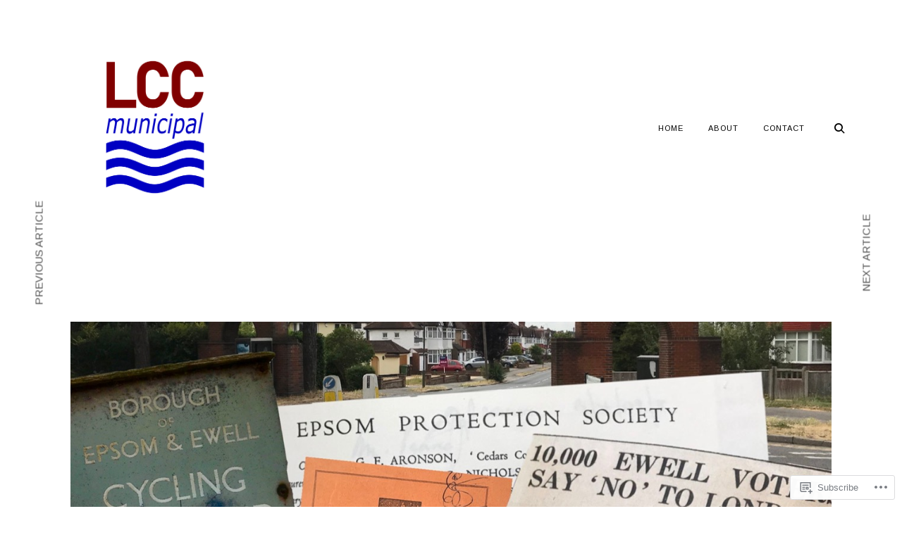

--- FILE ---
content_type: text/html; charset=UTF-8
request_url: https://lccmunicipal.com/2019/11/26/just-say-no-defining-the-greater-london-boundary-part-two/
body_size: 27284
content:
<!DOCTYPE html>
<html lang="en">
<head>
<meta charset="UTF-8">
<meta name="viewport" content="width=device-width, initial-scale=1">
<link rel="profile" href="http://gmpg.org/xfn/11">
<link rel="pingback" href="https://lccmunicipal.com/xmlrpc.php">

<title>Just Say No! Defining the Greater London boundary Part Two &#8211; LCCmunicipal</title>
<script type="text/javascript">
  WebFontConfig = {"google":{"families":["Arimo:r,i,b,bi:latin,latin-ext"]},"api_url":"https:\/\/fonts-api.wp.com\/css"};
  (function() {
    var wf = document.createElement('script');
    wf.src = '/wp-content/plugins/custom-fonts/js/webfont.js';
    wf.type = 'text/javascript';
    wf.async = 'true';
    var s = document.getElementsByTagName('script')[0];
    s.parentNode.insertBefore(wf, s);
	})();
</script><style id="jetpack-custom-fonts-css">.wf-active body{font-family:"Arimo",sans-serif}.wf-active .jp-carousel-wrap #jp-carousel-comment-form-button-submit, .wf-active .jp-carousel-wrap .jp-carousel-light #carousel-reblog-box input#carousel-reblog-submit, .wf-active .jp-carousel-wrap textarea#jp-carousel-comment-form-comment-field, .wf-active body .jp-carousel-wrap{font-family:"Arimo",sans-serif}</style>
<meta name='robots' content='max-image-preview:large' />

<!-- Async WordPress.com Remote Login -->
<script id="wpcom_remote_login_js">
var wpcom_remote_login_extra_auth = '';
function wpcom_remote_login_remove_dom_node_id( element_id ) {
	var dom_node = document.getElementById( element_id );
	if ( dom_node ) { dom_node.parentNode.removeChild( dom_node ); }
}
function wpcom_remote_login_remove_dom_node_classes( class_name ) {
	var dom_nodes = document.querySelectorAll( '.' + class_name );
	for ( var i = 0; i < dom_nodes.length; i++ ) {
		dom_nodes[ i ].parentNode.removeChild( dom_nodes[ i ] );
	}
}
function wpcom_remote_login_final_cleanup() {
	wpcom_remote_login_remove_dom_node_classes( "wpcom_remote_login_msg" );
	wpcom_remote_login_remove_dom_node_id( "wpcom_remote_login_key" );
	wpcom_remote_login_remove_dom_node_id( "wpcom_remote_login_validate" );
	wpcom_remote_login_remove_dom_node_id( "wpcom_remote_login_js" );
	wpcom_remote_login_remove_dom_node_id( "wpcom_request_access_iframe" );
	wpcom_remote_login_remove_dom_node_id( "wpcom_request_access_styles" );
}

// Watch for messages back from the remote login
window.addEventListener( "message", function( e ) {
	if ( e.origin === "https://r-login.wordpress.com" ) {
		var data = {};
		try {
			data = JSON.parse( e.data );
		} catch( e ) {
			wpcom_remote_login_final_cleanup();
			return;
		}

		if ( data.msg === 'LOGIN' ) {
			// Clean up the login check iframe
			wpcom_remote_login_remove_dom_node_id( "wpcom_remote_login_key" );

			var id_regex = new RegExp( /^[0-9]+$/ );
			var token_regex = new RegExp( /^.*|.*|.*$/ );
			if (
				token_regex.test( data.token )
				&& id_regex.test( data.wpcomid )
			) {
				// We have everything we need to ask for a login
				var script = document.createElement( "script" );
				script.setAttribute( "id", "wpcom_remote_login_validate" );
				script.src = '/remote-login.php?wpcom_remote_login=validate'
					+ '&wpcomid=' + data.wpcomid
					+ '&token=' + encodeURIComponent( data.token )
					+ '&host=' + window.location.protocol
					+ '//' + window.location.hostname
					+ '&postid=625'
					+ '&is_singular=1';
				document.body.appendChild( script );
			}

			return;
		}

		// Safari ITP, not logged in, so redirect
		if ( data.msg === 'LOGIN-REDIRECT' ) {
			window.location = 'https://wordpress.com/log-in?redirect_to=' + window.location.href;
			return;
		}

		// Safari ITP, storage access failed, remove the request
		if ( data.msg === 'LOGIN-REMOVE' ) {
			var css_zap = 'html { -webkit-transition: margin-top 1s; transition: margin-top 1s; } /* 9001 */ html { margin-top: 0 !important; } * html body { margin-top: 0 !important; } @media screen and ( max-width: 782px ) { html { margin-top: 0 !important; } * html body { margin-top: 0 !important; } }';
			var style_zap = document.createElement( 'style' );
			style_zap.type = 'text/css';
			style_zap.appendChild( document.createTextNode( css_zap ) );
			document.body.appendChild( style_zap );

			var e = document.getElementById( 'wpcom_request_access_iframe' );
			e.parentNode.removeChild( e );

			document.cookie = 'wordpress_com_login_access=denied; path=/; max-age=31536000';

			return;
		}

		// Safari ITP
		if ( data.msg === 'REQUEST_ACCESS' ) {
			console.log( 'request access: safari' );

			// Check ITP iframe enable/disable knob
			if ( wpcom_remote_login_extra_auth !== 'safari_itp_iframe' ) {
				return;
			}

			// If we are in a "private window" there is no ITP.
			var private_window = false;
			try {
				var opendb = window.openDatabase( null, null, null, null );
			} catch( e ) {
				private_window = true;
			}

			if ( private_window ) {
				console.log( 'private window' );
				return;
			}

			var iframe = document.createElement( 'iframe' );
			iframe.id = 'wpcom_request_access_iframe';
			iframe.setAttribute( 'scrolling', 'no' );
			iframe.setAttribute( 'sandbox', 'allow-storage-access-by-user-activation allow-scripts allow-same-origin allow-top-navigation-by-user-activation' );
			iframe.src = 'https://r-login.wordpress.com/remote-login.php?wpcom_remote_login=request_access&origin=' + encodeURIComponent( data.origin ) + '&wpcomid=' + encodeURIComponent( data.wpcomid );

			var css = 'html { -webkit-transition: margin-top 1s; transition: margin-top 1s; } /* 9001 */ html { margin-top: 46px !important; } * html body { margin-top: 46px !important; } @media screen and ( max-width: 660px ) { html { margin-top: 71px !important; } * html body { margin-top: 71px !important; } #wpcom_request_access_iframe { display: block; height: 71px !important; } } #wpcom_request_access_iframe { border: 0px; height: 46px; position: fixed; top: 0; left: 0; width: 100%; min-width: 100%; z-index: 99999; background: #23282d; } ';

			var style = document.createElement( 'style' );
			style.type = 'text/css';
			style.id = 'wpcom_request_access_styles';
			style.appendChild( document.createTextNode( css ) );
			document.body.appendChild( style );

			document.body.appendChild( iframe );
		}

		if ( data.msg === 'DONE' ) {
			wpcom_remote_login_final_cleanup();
		}
	}
}, false );

// Inject the remote login iframe after the page has had a chance to load
// more critical resources
window.addEventListener( "DOMContentLoaded", function( e ) {
	var iframe = document.createElement( "iframe" );
	iframe.style.display = "none";
	iframe.setAttribute( "scrolling", "no" );
	iframe.setAttribute( "id", "wpcom_remote_login_key" );
	iframe.src = "https://r-login.wordpress.com/remote-login.php"
		+ "?wpcom_remote_login=key"
		+ "&origin=aHR0cHM6Ly9sY2NtdW5pY2lwYWwuY29t"
		+ "&wpcomid=117619845"
		+ "&time=" + Math.floor( Date.now() / 1000 );
	document.body.appendChild( iframe );
}, false );
</script>
<link rel='dns-prefetch' href='//s0.wp.com' />
<link rel='dns-prefetch' href='//wordpress.com' />
<link rel="alternate" type="application/rss+xml" title="LCCmunicipal &raquo; Feed" href="https://lccmunicipal.com/feed/" />
<link rel="alternate" type="application/rss+xml" title="LCCmunicipal &raquo; Comments Feed" href="https://lccmunicipal.com/comments/feed/" />
<link rel="alternate" type="application/rss+xml" title="LCCmunicipal &raquo; Just Say No! Defining the Greater London boundary Part&nbsp;Two Comments Feed" href="https://lccmunicipal.com/2019/11/26/just-say-no-defining-the-greater-london-boundary-part-two/feed/" />
	<script type="text/javascript">
		/* <![CDATA[ */
		function addLoadEvent(func) {
			var oldonload = window.onload;
			if (typeof window.onload != 'function') {
				window.onload = func;
			} else {
				window.onload = function () {
					oldonload();
					func();
				}
			}
		}
		/* ]]> */
	</script>
	<link crossorigin='anonymous' rel='stylesheet' id='all-css-0-1' href='/_static/??-eJxtzEkKgDAQRNELGZs4EDfiWUJsxMzYHby+RARB3BQ8KD6cWZgUGSNDKCL7su2RwCJnbdxjCCnVWYtHggO9ZlxFTsQftYaogf+k3x2+4Vv1voRZqrHvpkHJwV5glDTa&cssminify=yes' type='text/css' media='all' />
<style id='wp-emoji-styles-inline-css'>

	img.wp-smiley, img.emoji {
		display: inline !important;
		border: none !important;
		box-shadow: none !important;
		height: 1em !important;
		width: 1em !important;
		margin: 0 0.07em !important;
		vertical-align: -0.1em !important;
		background: none !important;
		padding: 0 !important;
	}
/*# sourceURL=wp-emoji-styles-inline-css */
</style>
<link crossorigin='anonymous' rel='stylesheet' id='all-css-2-1' href='/wp-content/plugins/gutenberg-core/v22.2.0/build/styles/block-library/style.css?m=1764855221i&cssminify=yes' type='text/css' media='all' />
<style id='wp-block-library-inline-css'>
.has-text-align-justify {
	text-align:justify;
}
.has-text-align-justify{text-align:justify;}

/*# sourceURL=wp-block-library-inline-css */
</style><style id='global-styles-inline-css'>
:root{--wp--preset--aspect-ratio--square: 1;--wp--preset--aspect-ratio--4-3: 4/3;--wp--preset--aspect-ratio--3-4: 3/4;--wp--preset--aspect-ratio--3-2: 3/2;--wp--preset--aspect-ratio--2-3: 2/3;--wp--preset--aspect-ratio--16-9: 16/9;--wp--preset--aspect-ratio--9-16: 9/16;--wp--preset--color--black: #000000;--wp--preset--color--cyan-bluish-gray: #abb8c3;--wp--preset--color--white: #ffffff;--wp--preset--color--pale-pink: #f78da7;--wp--preset--color--vivid-red: #cf2e2e;--wp--preset--color--luminous-vivid-orange: #ff6900;--wp--preset--color--luminous-vivid-amber: #fcb900;--wp--preset--color--light-green-cyan: #7bdcb5;--wp--preset--color--vivid-green-cyan: #00d084;--wp--preset--color--pale-cyan-blue: #8ed1fc;--wp--preset--color--vivid-cyan-blue: #0693e3;--wp--preset--color--vivid-purple: #9b51e0;--wp--preset--gradient--vivid-cyan-blue-to-vivid-purple: linear-gradient(135deg,rgb(6,147,227) 0%,rgb(155,81,224) 100%);--wp--preset--gradient--light-green-cyan-to-vivid-green-cyan: linear-gradient(135deg,rgb(122,220,180) 0%,rgb(0,208,130) 100%);--wp--preset--gradient--luminous-vivid-amber-to-luminous-vivid-orange: linear-gradient(135deg,rgb(252,185,0) 0%,rgb(255,105,0) 100%);--wp--preset--gradient--luminous-vivid-orange-to-vivid-red: linear-gradient(135deg,rgb(255,105,0) 0%,rgb(207,46,46) 100%);--wp--preset--gradient--very-light-gray-to-cyan-bluish-gray: linear-gradient(135deg,rgb(238,238,238) 0%,rgb(169,184,195) 100%);--wp--preset--gradient--cool-to-warm-spectrum: linear-gradient(135deg,rgb(74,234,220) 0%,rgb(151,120,209) 20%,rgb(207,42,186) 40%,rgb(238,44,130) 60%,rgb(251,105,98) 80%,rgb(254,248,76) 100%);--wp--preset--gradient--blush-light-purple: linear-gradient(135deg,rgb(255,206,236) 0%,rgb(152,150,240) 100%);--wp--preset--gradient--blush-bordeaux: linear-gradient(135deg,rgb(254,205,165) 0%,rgb(254,45,45) 50%,rgb(107,0,62) 100%);--wp--preset--gradient--luminous-dusk: linear-gradient(135deg,rgb(255,203,112) 0%,rgb(199,81,192) 50%,rgb(65,88,208) 100%);--wp--preset--gradient--pale-ocean: linear-gradient(135deg,rgb(255,245,203) 0%,rgb(182,227,212) 50%,rgb(51,167,181) 100%);--wp--preset--gradient--electric-grass: linear-gradient(135deg,rgb(202,248,128) 0%,rgb(113,206,126) 100%);--wp--preset--gradient--midnight: linear-gradient(135deg,rgb(2,3,129) 0%,rgb(40,116,252) 100%);--wp--preset--font-size--small: 15px;--wp--preset--font-size--medium: 20px;--wp--preset--font-size--large: 24px;--wp--preset--font-size--x-large: 42px;--wp--preset--font-size--regular: 17px;--wp--preset--font-size--larger: 32px;--wp--preset--font-size--huge: 42px;--wp--preset--font-family--albert-sans: 'Albert Sans', sans-serif;--wp--preset--font-family--alegreya: Alegreya, serif;--wp--preset--font-family--arvo: Arvo, serif;--wp--preset--font-family--bodoni-moda: 'Bodoni Moda', serif;--wp--preset--font-family--bricolage-grotesque: 'Bricolage Grotesque', sans-serif;--wp--preset--font-family--cabin: Cabin, sans-serif;--wp--preset--font-family--chivo: Chivo, sans-serif;--wp--preset--font-family--commissioner: Commissioner, sans-serif;--wp--preset--font-family--cormorant: Cormorant, serif;--wp--preset--font-family--courier-prime: 'Courier Prime', monospace;--wp--preset--font-family--crimson-pro: 'Crimson Pro', serif;--wp--preset--font-family--dm-mono: 'DM Mono', monospace;--wp--preset--font-family--dm-sans: 'DM Sans', sans-serif;--wp--preset--font-family--dm-serif-display: 'DM Serif Display', serif;--wp--preset--font-family--domine: Domine, serif;--wp--preset--font-family--eb-garamond: 'EB Garamond', serif;--wp--preset--font-family--epilogue: Epilogue, sans-serif;--wp--preset--font-family--fahkwang: Fahkwang, sans-serif;--wp--preset--font-family--figtree: Figtree, sans-serif;--wp--preset--font-family--fira-sans: 'Fira Sans', sans-serif;--wp--preset--font-family--fjalla-one: 'Fjalla One', sans-serif;--wp--preset--font-family--fraunces: Fraunces, serif;--wp--preset--font-family--gabarito: Gabarito, system-ui;--wp--preset--font-family--ibm-plex-mono: 'IBM Plex Mono', monospace;--wp--preset--font-family--ibm-plex-sans: 'IBM Plex Sans', sans-serif;--wp--preset--font-family--ibarra-real-nova: 'Ibarra Real Nova', serif;--wp--preset--font-family--instrument-serif: 'Instrument Serif', serif;--wp--preset--font-family--inter: Inter, sans-serif;--wp--preset--font-family--josefin-sans: 'Josefin Sans', sans-serif;--wp--preset--font-family--jost: Jost, sans-serif;--wp--preset--font-family--libre-baskerville: 'Libre Baskerville', serif;--wp--preset--font-family--libre-franklin: 'Libre Franklin', sans-serif;--wp--preset--font-family--literata: Literata, serif;--wp--preset--font-family--lora: Lora, serif;--wp--preset--font-family--merriweather: Merriweather, serif;--wp--preset--font-family--montserrat: Montserrat, sans-serif;--wp--preset--font-family--newsreader: Newsreader, serif;--wp--preset--font-family--noto-sans-mono: 'Noto Sans Mono', sans-serif;--wp--preset--font-family--nunito: Nunito, sans-serif;--wp--preset--font-family--open-sans: 'Open Sans', sans-serif;--wp--preset--font-family--overpass: Overpass, sans-serif;--wp--preset--font-family--pt-serif: 'PT Serif', serif;--wp--preset--font-family--petrona: Petrona, serif;--wp--preset--font-family--piazzolla: Piazzolla, serif;--wp--preset--font-family--playfair-display: 'Playfair Display', serif;--wp--preset--font-family--plus-jakarta-sans: 'Plus Jakarta Sans', sans-serif;--wp--preset--font-family--poppins: Poppins, sans-serif;--wp--preset--font-family--raleway: Raleway, sans-serif;--wp--preset--font-family--roboto: Roboto, sans-serif;--wp--preset--font-family--roboto-slab: 'Roboto Slab', serif;--wp--preset--font-family--rubik: Rubik, sans-serif;--wp--preset--font-family--rufina: Rufina, serif;--wp--preset--font-family--sora: Sora, sans-serif;--wp--preset--font-family--source-sans-3: 'Source Sans 3', sans-serif;--wp--preset--font-family--source-serif-4: 'Source Serif 4', serif;--wp--preset--font-family--space-mono: 'Space Mono', monospace;--wp--preset--font-family--syne: Syne, sans-serif;--wp--preset--font-family--texturina: Texturina, serif;--wp--preset--font-family--urbanist: Urbanist, sans-serif;--wp--preset--font-family--work-sans: 'Work Sans', sans-serif;--wp--preset--spacing--20: 0.44rem;--wp--preset--spacing--30: 0.67rem;--wp--preset--spacing--40: 1rem;--wp--preset--spacing--50: 1.5rem;--wp--preset--spacing--60: 2.25rem;--wp--preset--spacing--70: 3.38rem;--wp--preset--spacing--80: 5.06rem;--wp--preset--shadow--natural: 6px 6px 9px rgba(0, 0, 0, 0.2);--wp--preset--shadow--deep: 12px 12px 50px rgba(0, 0, 0, 0.4);--wp--preset--shadow--sharp: 6px 6px 0px rgba(0, 0, 0, 0.2);--wp--preset--shadow--outlined: 6px 6px 0px -3px rgb(255, 255, 255), 6px 6px rgb(0, 0, 0);--wp--preset--shadow--crisp: 6px 6px 0px rgb(0, 0, 0);}:where(.is-layout-flex){gap: 0.5em;}:where(.is-layout-grid){gap: 0.5em;}body .is-layout-flex{display: flex;}.is-layout-flex{flex-wrap: wrap;align-items: center;}.is-layout-flex > :is(*, div){margin: 0;}body .is-layout-grid{display: grid;}.is-layout-grid > :is(*, div){margin: 0;}:where(.wp-block-columns.is-layout-flex){gap: 2em;}:where(.wp-block-columns.is-layout-grid){gap: 2em;}:where(.wp-block-post-template.is-layout-flex){gap: 1.25em;}:where(.wp-block-post-template.is-layout-grid){gap: 1.25em;}.has-black-color{color: var(--wp--preset--color--black) !important;}.has-cyan-bluish-gray-color{color: var(--wp--preset--color--cyan-bluish-gray) !important;}.has-white-color{color: var(--wp--preset--color--white) !important;}.has-pale-pink-color{color: var(--wp--preset--color--pale-pink) !important;}.has-vivid-red-color{color: var(--wp--preset--color--vivid-red) !important;}.has-luminous-vivid-orange-color{color: var(--wp--preset--color--luminous-vivid-orange) !important;}.has-luminous-vivid-amber-color{color: var(--wp--preset--color--luminous-vivid-amber) !important;}.has-light-green-cyan-color{color: var(--wp--preset--color--light-green-cyan) !important;}.has-vivid-green-cyan-color{color: var(--wp--preset--color--vivid-green-cyan) !important;}.has-pale-cyan-blue-color{color: var(--wp--preset--color--pale-cyan-blue) !important;}.has-vivid-cyan-blue-color{color: var(--wp--preset--color--vivid-cyan-blue) !important;}.has-vivid-purple-color{color: var(--wp--preset--color--vivid-purple) !important;}.has-black-background-color{background-color: var(--wp--preset--color--black) !important;}.has-cyan-bluish-gray-background-color{background-color: var(--wp--preset--color--cyan-bluish-gray) !important;}.has-white-background-color{background-color: var(--wp--preset--color--white) !important;}.has-pale-pink-background-color{background-color: var(--wp--preset--color--pale-pink) !important;}.has-vivid-red-background-color{background-color: var(--wp--preset--color--vivid-red) !important;}.has-luminous-vivid-orange-background-color{background-color: var(--wp--preset--color--luminous-vivid-orange) !important;}.has-luminous-vivid-amber-background-color{background-color: var(--wp--preset--color--luminous-vivid-amber) !important;}.has-light-green-cyan-background-color{background-color: var(--wp--preset--color--light-green-cyan) !important;}.has-vivid-green-cyan-background-color{background-color: var(--wp--preset--color--vivid-green-cyan) !important;}.has-pale-cyan-blue-background-color{background-color: var(--wp--preset--color--pale-cyan-blue) !important;}.has-vivid-cyan-blue-background-color{background-color: var(--wp--preset--color--vivid-cyan-blue) !important;}.has-vivid-purple-background-color{background-color: var(--wp--preset--color--vivid-purple) !important;}.has-black-border-color{border-color: var(--wp--preset--color--black) !important;}.has-cyan-bluish-gray-border-color{border-color: var(--wp--preset--color--cyan-bluish-gray) !important;}.has-white-border-color{border-color: var(--wp--preset--color--white) !important;}.has-pale-pink-border-color{border-color: var(--wp--preset--color--pale-pink) !important;}.has-vivid-red-border-color{border-color: var(--wp--preset--color--vivid-red) !important;}.has-luminous-vivid-orange-border-color{border-color: var(--wp--preset--color--luminous-vivid-orange) !important;}.has-luminous-vivid-amber-border-color{border-color: var(--wp--preset--color--luminous-vivid-amber) !important;}.has-light-green-cyan-border-color{border-color: var(--wp--preset--color--light-green-cyan) !important;}.has-vivid-green-cyan-border-color{border-color: var(--wp--preset--color--vivid-green-cyan) !important;}.has-pale-cyan-blue-border-color{border-color: var(--wp--preset--color--pale-cyan-blue) !important;}.has-vivid-cyan-blue-border-color{border-color: var(--wp--preset--color--vivid-cyan-blue) !important;}.has-vivid-purple-border-color{border-color: var(--wp--preset--color--vivid-purple) !important;}.has-vivid-cyan-blue-to-vivid-purple-gradient-background{background: var(--wp--preset--gradient--vivid-cyan-blue-to-vivid-purple) !important;}.has-light-green-cyan-to-vivid-green-cyan-gradient-background{background: var(--wp--preset--gradient--light-green-cyan-to-vivid-green-cyan) !important;}.has-luminous-vivid-amber-to-luminous-vivid-orange-gradient-background{background: var(--wp--preset--gradient--luminous-vivid-amber-to-luminous-vivid-orange) !important;}.has-luminous-vivid-orange-to-vivid-red-gradient-background{background: var(--wp--preset--gradient--luminous-vivid-orange-to-vivid-red) !important;}.has-very-light-gray-to-cyan-bluish-gray-gradient-background{background: var(--wp--preset--gradient--very-light-gray-to-cyan-bluish-gray) !important;}.has-cool-to-warm-spectrum-gradient-background{background: var(--wp--preset--gradient--cool-to-warm-spectrum) !important;}.has-blush-light-purple-gradient-background{background: var(--wp--preset--gradient--blush-light-purple) !important;}.has-blush-bordeaux-gradient-background{background: var(--wp--preset--gradient--blush-bordeaux) !important;}.has-luminous-dusk-gradient-background{background: var(--wp--preset--gradient--luminous-dusk) !important;}.has-pale-ocean-gradient-background{background: var(--wp--preset--gradient--pale-ocean) !important;}.has-electric-grass-gradient-background{background: var(--wp--preset--gradient--electric-grass) !important;}.has-midnight-gradient-background{background: var(--wp--preset--gradient--midnight) !important;}.has-small-font-size{font-size: var(--wp--preset--font-size--small) !important;}.has-medium-font-size{font-size: var(--wp--preset--font-size--medium) !important;}.has-large-font-size{font-size: var(--wp--preset--font-size--large) !important;}.has-x-large-font-size{font-size: var(--wp--preset--font-size--x-large) !important;}.has-albert-sans-font-family{font-family: var(--wp--preset--font-family--albert-sans) !important;}.has-alegreya-font-family{font-family: var(--wp--preset--font-family--alegreya) !important;}.has-arvo-font-family{font-family: var(--wp--preset--font-family--arvo) !important;}.has-bodoni-moda-font-family{font-family: var(--wp--preset--font-family--bodoni-moda) !important;}.has-bricolage-grotesque-font-family{font-family: var(--wp--preset--font-family--bricolage-grotesque) !important;}.has-cabin-font-family{font-family: var(--wp--preset--font-family--cabin) !important;}.has-chivo-font-family{font-family: var(--wp--preset--font-family--chivo) !important;}.has-commissioner-font-family{font-family: var(--wp--preset--font-family--commissioner) !important;}.has-cormorant-font-family{font-family: var(--wp--preset--font-family--cormorant) !important;}.has-courier-prime-font-family{font-family: var(--wp--preset--font-family--courier-prime) !important;}.has-crimson-pro-font-family{font-family: var(--wp--preset--font-family--crimson-pro) !important;}.has-dm-mono-font-family{font-family: var(--wp--preset--font-family--dm-mono) !important;}.has-dm-sans-font-family{font-family: var(--wp--preset--font-family--dm-sans) !important;}.has-dm-serif-display-font-family{font-family: var(--wp--preset--font-family--dm-serif-display) !important;}.has-domine-font-family{font-family: var(--wp--preset--font-family--domine) !important;}.has-eb-garamond-font-family{font-family: var(--wp--preset--font-family--eb-garamond) !important;}.has-epilogue-font-family{font-family: var(--wp--preset--font-family--epilogue) !important;}.has-fahkwang-font-family{font-family: var(--wp--preset--font-family--fahkwang) !important;}.has-figtree-font-family{font-family: var(--wp--preset--font-family--figtree) !important;}.has-fira-sans-font-family{font-family: var(--wp--preset--font-family--fira-sans) !important;}.has-fjalla-one-font-family{font-family: var(--wp--preset--font-family--fjalla-one) !important;}.has-fraunces-font-family{font-family: var(--wp--preset--font-family--fraunces) !important;}.has-gabarito-font-family{font-family: var(--wp--preset--font-family--gabarito) !important;}.has-ibm-plex-mono-font-family{font-family: var(--wp--preset--font-family--ibm-plex-mono) !important;}.has-ibm-plex-sans-font-family{font-family: var(--wp--preset--font-family--ibm-plex-sans) !important;}.has-ibarra-real-nova-font-family{font-family: var(--wp--preset--font-family--ibarra-real-nova) !important;}.has-instrument-serif-font-family{font-family: var(--wp--preset--font-family--instrument-serif) !important;}.has-inter-font-family{font-family: var(--wp--preset--font-family--inter) !important;}.has-josefin-sans-font-family{font-family: var(--wp--preset--font-family--josefin-sans) !important;}.has-jost-font-family{font-family: var(--wp--preset--font-family--jost) !important;}.has-libre-baskerville-font-family{font-family: var(--wp--preset--font-family--libre-baskerville) !important;}.has-libre-franklin-font-family{font-family: var(--wp--preset--font-family--libre-franklin) !important;}.has-literata-font-family{font-family: var(--wp--preset--font-family--literata) !important;}.has-lora-font-family{font-family: var(--wp--preset--font-family--lora) !important;}.has-merriweather-font-family{font-family: var(--wp--preset--font-family--merriweather) !important;}.has-montserrat-font-family{font-family: var(--wp--preset--font-family--montserrat) !important;}.has-newsreader-font-family{font-family: var(--wp--preset--font-family--newsreader) !important;}.has-noto-sans-mono-font-family{font-family: var(--wp--preset--font-family--noto-sans-mono) !important;}.has-nunito-font-family{font-family: var(--wp--preset--font-family--nunito) !important;}.has-open-sans-font-family{font-family: var(--wp--preset--font-family--open-sans) !important;}.has-overpass-font-family{font-family: var(--wp--preset--font-family--overpass) !important;}.has-pt-serif-font-family{font-family: var(--wp--preset--font-family--pt-serif) !important;}.has-petrona-font-family{font-family: var(--wp--preset--font-family--petrona) !important;}.has-piazzolla-font-family{font-family: var(--wp--preset--font-family--piazzolla) !important;}.has-playfair-display-font-family{font-family: var(--wp--preset--font-family--playfair-display) !important;}.has-plus-jakarta-sans-font-family{font-family: var(--wp--preset--font-family--plus-jakarta-sans) !important;}.has-poppins-font-family{font-family: var(--wp--preset--font-family--poppins) !important;}.has-raleway-font-family{font-family: var(--wp--preset--font-family--raleway) !important;}.has-roboto-font-family{font-family: var(--wp--preset--font-family--roboto) !important;}.has-roboto-slab-font-family{font-family: var(--wp--preset--font-family--roboto-slab) !important;}.has-rubik-font-family{font-family: var(--wp--preset--font-family--rubik) !important;}.has-rufina-font-family{font-family: var(--wp--preset--font-family--rufina) !important;}.has-sora-font-family{font-family: var(--wp--preset--font-family--sora) !important;}.has-source-sans-3-font-family{font-family: var(--wp--preset--font-family--source-sans-3) !important;}.has-source-serif-4-font-family{font-family: var(--wp--preset--font-family--source-serif-4) !important;}.has-space-mono-font-family{font-family: var(--wp--preset--font-family--space-mono) !important;}.has-syne-font-family{font-family: var(--wp--preset--font-family--syne) !important;}.has-texturina-font-family{font-family: var(--wp--preset--font-family--texturina) !important;}.has-urbanist-font-family{font-family: var(--wp--preset--font-family--urbanist) !important;}.has-work-sans-font-family{font-family: var(--wp--preset--font-family--work-sans) !important;}
/*# sourceURL=global-styles-inline-css */
</style>

<style id='classic-theme-styles-inline-css'>
/*! This file is auto-generated */
.wp-block-button__link{color:#fff;background-color:#32373c;border-radius:9999px;box-shadow:none;text-decoration:none;padding:calc(.667em + 2px) calc(1.333em + 2px);font-size:1.125em}.wp-block-file__button{background:#32373c;color:#fff;text-decoration:none}
/*# sourceURL=/wp-includes/css/classic-themes.min.css */
</style>
<link crossorigin='anonymous' rel='stylesheet' id='all-css-4-1' href='/_static/??-eJx9j90OgjAMhV/IWY1G4oXxWcaoUNzWhY6gb28VgvEn3DSn7fmaUxiScRwzxgyhN8n3NUUBxx3qPCSbQR0BK7LoMaht7URW8B8bkjKmLFOHIkZroD6Y3CgoS5xSz9PG0xW1k6/JiBJEzqS0zGK+SdH5vprYykozrgPFX0srkHV/Lfk2i59wY2aYXgBKiUHy3ePSGx2WnmuV9SvHu12CamTj2dlMHD8ac/GWuid6DqdtcdjvdofNsWgfoiejSQ==&cssminify=yes' type='text/css' media='all' />
<link crossorigin='anonymous' rel='stylesheet' id='print-css-5-1' href='/wp-content/mu-plugins/global-print/global-print.css?m=1465851035i&cssminify=yes' type='text/css' media='print' />
<style id='jetpack-global-styles-frontend-style-inline-css'>
:root { --font-headings: unset; --font-base: unset; --font-headings-default: -apple-system,BlinkMacSystemFont,"Segoe UI",Roboto,Oxygen-Sans,Ubuntu,Cantarell,"Helvetica Neue",sans-serif; --font-base-default: -apple-system,BlinkMacSystemFont,"Segoe UI",Roboto,Oxygen-Sans,Ubuntu,Cantarell,"Helvetica Neue",sans-serif;}
/*# sourceURL=jetpack-global-styles-frontend-style-inline-css */
</style>
<link crossorigin='anonymous' rel='stylesheet' id='all-css-8-1' href='/_static/??-eJyNjcEKwjAQRH/IuFRT6kX8FNkmS5K6yQY3Qfx7bfEiXrwM82B4A49qnJRGpUHupnIPqSgs1Cq624chi6zhO5OCRryTR++fW00l7J3qDv43XVNxoOISsmEJol/wY2uR8vs3WggsM/I6uOTzMI3Hw8lOg11eUT1JKA==&cssminify=yes' type='text/css' media='all' />
<script type="text/javascript" id="jetpack_related-posts-js-extra">
/* <![CDATA[ */
var related_posts_js_options = {"post_heading":"h4"};
//# sourceURL=jetpack_related-posts-js-extra
/* ]]> */
</script>
<script type="text/javascript" id="wpcom-actionbar-placeholder-js-extra">
/* <![CDATA[ */
var actionbardata = {"siteID":"117619845","postID":"625","siteURL":"https://lccmunicipal.com","xhrURL":"https://lccmunicipal.com/wp-admin/admin-ajax.php","nonce":"b9a2150171","isLoggedIn":"","statusMessage":"","subsEmailDefault":"instantly","proxyScriptUrl":"https://s0.wp.com/wp-content/js/wpcom-proxy-request.js?m=1513050504i&amp;ver=20211021","shortlink":"https://wp.me/p7Xwih-a5","i18n":{"followedText":"New posts from this site will now appear in your \u003Ca href=\"https://wordpress.com/reader\"\u003EReader\u003C/a\u003E","foldBar":"Collapse this bar","unfoldBar":"Expand this bar","shortLinkCopied":"Shortlink copied to clipboard."}};
//# sourceURL=wpcom-actionbar-placeholder-js-extra
/* ]]> */
</script>
<script type="text/javascript" id="jetpack-mu-wpcom-settings-js-before">
/* <![CDATA[ */
var JETPACK_MU_WPCOM_SETTINGS = {"assetsUrl":"https://s0.wp.com/wp-content/mu-plugins/jetpack-mu-wpcom-plugin/moon/jetpack_vendor/automattic/jetpack-mu-wpcom/src/build/"};
//# sourceURL=jetpack-mu-wpcom-settings-js-before
/* ]]> */
</script>
<script crossorigin='anonymous' type='text/javascript'  src='/_static/??-eJx1jcEOwiAQRH/I7dYm6Mn4KabCpgFhQVhS+/digkk9eJpM5uUNrgl0ZCEWDBWSr4vlgo4kzfrRO4YYGW+WNd6r9QYz+VnIQIpFym8bguXBlQPuxK4xXiDl+Nq+W5P5aqh8RveslLcee8FfCIJdcjvt8DVcjmelxvE0Tcq9AV2gTlk='></script>
<script type="text/javascript" id="rlt-proxy-js-after">
/* <![CDATA[ */
	rltInitialize( {"token":null,"iframeOrigins":["https:\/\/widgets.wp.com"]} );
//# sourceURL=rlt-proxy-js-after
/* ]]> */
</script>
<link rel="EditURI" type="application/rsd+xml" title="RSD" href="https://lccmunicipal.wordpress.com/xmlrpc.php?rsd" />
<meta name="generator" content="WordPress.com" />
<link rel="canonical" href="https://lccmunicipal.com/2019/11/26/just-say-no-defining-the-greater-london-boundary-part-two/" />
<link rel='shortlink' href='https://wp.me/p7Xwih-a5' />
		<!-- Custom Logo: hide header text -->
		<style id="custom-logo-css" type="text/css">
			.site-title, .site-description {
				position: absolute;
				clip-path: inset(50%);
			}
		</style>
		<link rel="alternate" type="application/json+oembed" href="https://public-api.wordpress.com/oembed/?format=json&amp;url=https%3A%2F%2Flccmunicipal.com%2F2019%2F11%2F26%2Fjust-say-no-defining-the-greater-london-boundary-part-two%2F&amp;for=wpcom-auto-discovery" /><link rel="alternate" type="application/xml+oembed" href="https://public-api.wordpress.com/oembed/?format=xml&amp;url=https%3A%2F%2Flccmunicipal.com%2F2019%2F11%2F26%2Fjust-say-no-defining-the-greater-london-boundary-part-two%2F&amp;for=wpcom-auto-discovery" />
<!-- Jetpack Open Graph Tags -->
<meta property="og:type" content="article" />
<meta property="og:title" content="Just Say No! Defining the Greater London boundary Part Two" />
<meta property="og:url" content="https://lccmunicipal.com/2019/11/26/just-say-no-defining-the-greater-london-boundary-part-two/" />
<meta property="og:description" content="The Royal Commission on Local Government in Greater London thought Epsom &amp; Ewell should be part of Greater London. So did the Government. The local residents had other ideas&#8230;" />
<meta property="article:published_time" content="2019-11-26T14:06:20+00:00" />
<meta property="article:modified_time" content="2021-05-13T07:30:24+00:00" />
<meta property="og:site_name" content="LCCmunicipal" />
<meta property="og:image" content="https://i0.wp.com/lccmunicipal.com/wp-content/uploads/2019/11/ee-header.jpg?fit=1200%2C449&#038;ssl=1" />
<meta property="og:image:width" content="1200" />
<meta property="og:image:height" content="449" />
<meta property="og:image:alt" content="" />
<meta property="og:locale" content="en_US" />
<meta property="article:publisher" content="https://www.facebook.com/WordPresscom" />
<meta name="twitter:text:title" content="Just Say No! Defining the Greater London boundary Part&nbsp;Two" />
<meta name="twitter:image" content="https://i0.wp.com/lccmunicipal.com/wp-content/uploads/2019/11/ee-header.jpg?fit=1200%2C449&#038;ssl=1&#038;w=640" />
<meta name="twitter:card" content="summary_large_image" />

<!-- End Jetpack Open Graph Tags -->
<link rel="search" type="application/opensearchdescription+xml" href="https://lccmunicipal.com/osd.xml" title="LCCmunicipal" />
<link rel="search" type="application/opensearchdescription+xml" href="https://s1.wp.com/opensearch.xml" title="WordPress.com" />
<meta name="description" content="The Royal Commission on Local Government in Greater London thought Epsom &amp; Ewell should be part of Greater London. So did the Government. The local residents had other ideas..." />
<link rel="icon" href="https://lccmunicipal.com/wp-content/uploads/2021/05/cropped-lcc-municipal-new-kigo-v3-sqaure-waves.png?w=32" sizes="32x32" />
<link rel="icon" href="https://lccmunicipal.com/wp-content/uploads/2021/05/cropped-lcc-municipal-new-kigo-v3-sqaure-waves.png?w=192" sizes="192x192" />
<link rel="apple-touch-icon" href="https://lccmunicipal.com/wp-content/uploads/2021/05/cropped-lcc-municipal-new-kigo-v3-sqaure-waves.png?w=180" />
<meta name="msapplication-TileImage" content="https://lccmunicipal.com/wp-content/uploads/2021/05/cropped-lcc-municipal-new-kigo-v3-sqaure-waves.png?w=270" />
<link crossorigin='anonymous' rel='stylesheet' id='all-css-0-3' href='/_static/??-eJydj0sOwjAMBS9EsApFZYM4CgqOFblN4qhOFHF7ynfFAtjZ1nujMbRsUFKhVCBWk0P1nBRGKtni9NwhiiQ4cUI4B8FJQRtnmteouoLvCVFcDaSAdpaqFN6h1+FX4F3JU6KZl4Z+Hv+1bOw8leVXQbbBRHJszQOu5RLoxj3GQzfstpt9P3T9eAUe/33D&cssminify=yes' type='text/css' media='all' />
</head>

<body class="wp-singular post-template-default single single-post postid-625 single-format-standard custom-background wp-custom-logo wp-embed-responsive wp-theme-premiumippo customizer-styles-applied layout-three-columns standard-menu no-sidebar jetpack-reblog-enabled">
<div id="page" class="site">
	<a class="skip-link screen-reader-text" href="#content">Skip to content</a>

	<header id="masthead" class="site-header" role="banner">

		<div class="container">

			<div class="site-branding">

				<!-- Display website logo -->
				<a href="https://lccmunicipal.com/" class="custom-logo-link" rel="home"><img width="600" height="705" src="https://lccmunicipal.com/wp-content/uploads/2021/05/lcc-municipal-logo-v3-low-res-4.png" class="custom-logo" alt="LCCmunicipal" decoding="async" srcset="https://lccmunicipal.com/wp-content/uploads/2021/05/lcc-municipal-logo-v3-low-res-4.png 600w, https://lccmunicipal.com/wp-content/uploads/2021/05/lcc-municipal-logo-v3-low-res-4.png?w=128&amp;h=150 128w, https://lccmunicipal.com/wp-content/uploads/2021/05/lcc-municipal-logo-v3-low-res-4.png?w=255&amp;h=300 255w" sizes="(max-width: 600px) 100vw, 600px" data-attachment-id="844" data-permalink="https://lccmunicipal.com/lcc-municipal-logo-v3-low-res-3/" data-orig-file="https://lccmunicipal.com/wp-content/uploads/2021/05/lcc-municipal-logo-v3-low-res-4.png" data-orig-size="600,705" data-comments-opened="1" data-image-meta="{&quot;aperture&quot;:&quot;0&quot;,&quot;credit&quot;:&quot;&quot;,&quot;camera&quot;:&quot;&quot;,&quot;caption&quot;:&quot;&quot;,&quot;created_timestamp&quot;:&quot;0&quot;,&quot;copyright&quot;:&quot;&quot;,&quot;focal_length&quot;:&quot;0&quot;,&quot;iso&quot;:&quot;0&quot;,&quot;shutter_speed&quot;:&quot;0&quot;,&quot;title&quot;:&quot;&quot;,&quot;orientation&quot;:&quot;0&quot;}" data-image-title="Lcc Municipal logo" data-image-description="" data-image-caption="" data-medium-file="https://lccmunicipal.com/wp-content/uploads/2021/05/lcc-municipal-logo-v3-low-res-4.png?w=255" data-large-file="https://lccmunicipal.com/wp-content/uploads/2021/05/lcc-municipal-logo-v3-low-res-4.png?w=600" /></a>
									<p class="site-title"><a href="https://lccmunicipal.com/" rel="home">LCCmunicipal</a></p>
				
				<p class="site-description">London County Council / Greater London Council / Boroughs of Greater London pre and post 1965</p>
			</div><!-- .site-branding -->

			<nav id="site-navigation" class="main-navigation" role="navigation">
				<button class="menu-toggle" aria-controls="primary-menu" aria-expanded="false"><i>Menu</i>Primary Menu<span>&nbsp;</span></button><div class="menu-primary-container"><ul id="primary-menu" class="menu"><li id="menu-item-10" class="menu-item menu-item-type-custom menu-item-object-custom menu-item-10"><a href="/">Home</a></li>
<li id="menu-item-11" class="menu-item menu-item-type-post_type menu-item-object-page menu-item-11"><a href="https://lccmunicipal.com/about/">About</a></li>
<li id="menu-item-12" class="menu-item menu-item-type-post_type menu-item-object-page menu-item-12"><a href="https://lccmunicipal.com/contact/">Contact</a></li>
</ul></div>			</nav><!-- #site-navigation -->

			<!-- Search form -->
			<div class="search-wrap">
<form role="search" method="get" class="search-form" action="https://lccmunicipal.com/">
	<label>
		<span class="screen-reader-text">Search for:</span>
		<input type="search" class="search-field" placeholder="Enter Keywords" value="" name="s" autocomplete="off">
	</label>
	<input type="submit" class="search-submit" value="Search" disabled="">
</form>

<div class="search-instructions">Press Enter / Return to begin your search.</div></div>
			<button id="big-search-trigger">
				<span class="screen-reader-text"></span>
				<i class="icon-search"></i>
			</button>
			<button id="big-search-close">
				<span class="screen-reader-text"></span>
			</button>
		</div><!-- .container -->

	</header><!-- #masthead -->

	<!-- Featured posts slider -->
	

	<div id="content" class="site-content">

	
	<!-- Post categories filter -->
	
	<div class="container container-medium">

		
			<div class="hero clear">
		    	<!-- Featured media -->
		    	
			<figure class="featured-image featured-landscape">
				<img width="1280" height="479" src="https://lccmunicipal.com/wp-content/uploads/2019/11/ee-header.jpg?w=1280" class="attachment-ippo-single-featured-image size-ippo-single-featured-image wp-post-image" alt="" decoding="async" srcset="https://lccmunicipal.com/wp-content/uploads/2019/11/ee-header.jpg 1280w, https://lccmunicipal.com/wp-content/uploads/2019/11/ee-header.jpg?w=150 150w, https://lccmunicipal.com/wp-content/uploads/2019/11/ee-header.jpg?w=300 300w, https://lccmunicipal.com/wp-content/uploads/2019/11/ee-header.jpg?w=768 768w, https://lccmunicipal.com/wp-content/uploads/2019/11/ee-header.jpg?w=1024 1024w" sizes="(max-width: 1280px) 100vw, 1280px" data-attachment-id="626" data-permalink="https://lccmunicipal.com/2019/11/26/just-say-no-defining-the-greater-london-boundary-part-two/ee-header/" data-orig-file="https://lccmunicipal.com/wp-content/uploads/2019/11/ee-header.jpg" data-orig-size="1280,479" data-comments-opened="1" data-image-meta="{&quot;aperture&quot;:&quot;0&quot;,&quot;credit&quot;:&quot;&quot;,&quot;camera&quot;:&quot;&quot;,&quot;caption&quot;:&quot;&quot;,&quot;created_timestamp&quot;:&quot;1573937530&quot;,&quot;copyright&quot;:&quot;&quot;,&quot;focal_length&quot;:&quot;0&quot;,&quot;iso&quot;:&quot;0&quot;,&quot;shutter_speed&quot;:&quot;0&quot;,&quot;title&quot;:&quot;&quot;,&quot;orientation&quot;:&quot;0&quot;}" data-image-title="EE Header" data-image-description="" data-image-caption="" data-medium-file="https://lccmunicipal.com/wp-content/uploads/2019/11/ee-header.jpg?w=300" data-large-file="https://lccmunicipal.com/wp-content/uploads/2019/11/ee-header.jpg?w=740" />			</figure>

		
		    	<div class="entry-header">
		    		<!-- Entry header -->
		    		<div class="entry-meta"><span class="category-list"><a href="https://lccmunicipal.com/category/boroughs/" rel="category tag">Boroughs</a>&nbsp;<a href="https://lccmunicipal.com/category/greater-london-council/" rel="category tag">Greater London Council</a></span><span class="post-date"><a href="https://lccmunicipal.com/2019/11/26/just-say-no-defining-the-greater-london-boundary-part-two/" rel="bookmark"><time class="entry-date published" datetime="2019-11-26T14:06:20+00:00">November 26, 2019</time><time class="updated" datetime="2021-05-13T07:30:24+00:00">May 13, 2021</time></a></span><span class="edit-link"></span></div><h1 class="entry-title">Just Say No! Defining the Greater London boundary Part&nbsp;Two</h1>	    		</div>
			</div>

			<div class="row">

				<div id="primary" class="content-area col-sm-12">
					<main id="main" class="site-main" role="main">

					
<article id="post-625" class="post-625 post type-post status-publish format-standard has-post-thumbnail hentry category-boroughs category-greater-london-council tag-banstead tag-epsom-ewell tag-greater-london-council tag-kingston tag-london-boroughs tag-royal-commission-on-local-government-in-greater-london tag-sutton">

	<div class="container container-small">

		<div class="entry-content">
			<p>Welcome to Part 2 of the story of the drawing up of the Greater London boundary.  <a href="https://lccmunicipal.com/2019/11/19/just-say-no-defining-the-greater-london-boundary-part-1/">Last time round</a> we looked at the plans of the Royal Commission on Local Government in Greater London and how they were amended by politicians in the run up to the publication of the London Government Bill in 1962.  This time we look at a small bit of contested land – three wards in the Borough of Epsom &amp; Ewell that fought to stay in Surrey.</p>
<p>From the very beginning, the Borough of Epsom &amp; Ewell wished to play no part in Greater London.  In its June 1958 submission to the Herbert Commission (drafted by the formidable and long-serving Town Clerk, Edward Moore) the Council made it clear that, in its view, it had the size, capacity, competence and resources of a viable independent Authority.  It claimed little affinity with London asserting that the Borough “is free from the features which are characteristic of suburban areas” [1], a highly debatable (actually, no, just plain inaccurate) statement.  If anything, it wanted more power to be devolved to it from Surrey County Council, especially in the fields of education and library services.</p>
<p style="text-align:justify;"><img data-attachment-id="849" data-permalink="https://lccmunicipal.com/2019/11/26/just-say-no-defining-the-greater-london-boundary-part-two/slide6/" data-orig-file="https://lccmunicipal.com/wp-content/uploads/2019/11/slide6.png" data-orig-size="841,645" data-comments-opened="1" data-image-meta="{&quot;aperture&quot;:&quot;0&quot;,&quot;credit&quot;:&quot;&quot;,&quot;camera&quot;:&quot;&quot;,&quot;caption&quot;:&quot;&quot;,&quot;created_timestamp&quot;:&quot;0&quot;,&quot;copyright&quot;:&quot;&quot;,&quot;focal_length&quot;:&quot;0&quot;,&quot;iso&quot;:&quot;0&quot;,&quot;shutter_speed&quot;:&quot;0&quot;,&quot;title&quot;:&quot;&quot;,&quot;orientation&quot;:&quot;0&quot;}" data-image-title="Slide6" data-image-description="" data-image-caption="" data-medium-file="https://lccmunicipal.com/wp-content/uploads/2019/11/slide6.png?w=300" data-large-file="https://lccmunicipal.com/wp-content/uploads/2019/11/slide6.png?w=740" class="wp-image-849 aligncenter" src="https://lccmunicipal.com/wp-content/uploads/2019/11/slide6.png?w=690&#038;h=530" alt="Slide6" width="690" height="530" srcset="https://lccmunicipal.com/wp-content/uploads/2019/11/slide6.png?w=690&amp;h=529 690w, https://lccmunicipal.com/wp-content/uploads/2019/11/slide6.png?w=150&amp;h=115 150w, https://lccmunicipal.com/wp-content/uploads/2019/11/slide6.png?w=300&amp;h=230 300w, https://lccmunicipal.com/wp-content/uploads/2019/11/slide6.png?w=768&amp;h=589 768w, https://lccmunicipal.com/wp-content/uploads/2019/11/slide6.png 841w" sizes="(max-width: 690px) 100vw, 690px" /></p>
<p>When the Commission reported, it was proposed that a new “Borough 32” would replace the Borough of Epsom &amp; Ewell and the Banstead U.D.C.. By the time of the White Paper, the Government’s desire was to see larger Authorities than those proposed by Herbert (although the overall boundary of Greater London remained unchanged from the Commission’s proposal) and so the two Councils had been lumped in with the Boroughs of Sutton &amp; Cheam, Beddington &amp; Wallington and Carshalton U.D.C. [2].</p>
<p>As we saw in Part One, by mid-May 1962 the Ministry of Housing and Local Government was able to report on its final proposed Greater London boundary which, contrary to the Government’s original criteria, resulted in the partition of Epsom &amp; Ewell. Four wards: Stoneleigh; Cuddington; Ewell Court; and West Ewell would be separated and included within the proposed Kingston-Surbiton-Malden &amp; Coombe grouping, which now needed the population numbers given that Esher and Walton &amp; Weybridge had secured their futures in Surrey.</p>
<p>The Council was given an ultimatum – if they wanted to avoid being split up then the whole Borough would have to become part of Greater London, but exclusion of the whole was not an option.  It would appear some local residents could live with the idea of separation – a pressure group, the Epsom Preservation Society, makes an appearance in the National Archives’ files at this point confirming their support for the exclusion of the southern wards.  I note that it wasn’t called the Epsom &amp; Ewell Preservation Society – they appear to have been more relaxed about the fate of the residents in the north of the Borough…</p>
<p>June 1962 saw another delegation to Whitehall by the Council’s representatives.  While they remained implacably opposed to the partition of their Borough, if it was to be split, they proposed to use the Hogsmill river as the boundary.  West Ewell would get a reprieve and the remaining three wards would be severed.  This was accepted by the Government and was the proposal that stood for the next twelve months.</p>
<p style="text-align:justify;"><img data-attachment-id="851" data-permalink="https://lccmunicipal.com/2019/11/26/just-say-no-defining-the-greater-london-boundary-part-two/slide5/" data-orig-file="https://lccmunicipal.com/wp-content/uploads/2019/11/slide5.png" data-orig-size="1052,720" data-comments-opened="1" data-image-meta="{&quot;aperture&quot;:&quot;0&quot;,&quot;credit&quot;:&quot;&quot;,&quot;camera&quot;:&quot;&quot;,&quot;caption&quot;:&quot;&quot;,&quot;created_timestamp&quot;:&quot;0&quot;,&quot;copyright&quot;:&quot;&quot;,&quot;focal_length&quot;:&quot;0&quot;,&quot;iso&quot;:&quot;0&quot;,&quot;shutter_speed&quot;:&quot;0&quot;,&quot;title&quot;:&quot;&quot;,&quot;orientation&quot;:&quot;0&quot;}" data-image-title="Slide5" data-image-description="" data-image-caption="" data-medium-file="https://lccmunicipal.com/wp-content/uploads/2019/11/slide5.png?w=300" data-large-file="https://lccmunicipal.com/wp-content/uploads/2019/11/slide5.png?w=740" loading="lazy" class="wp-image-851 aligncenter" src="https://lccmunicipal.com/wp-content/uploads/2019/11/slide5.png?w=639&#038;h=437" alt="Slide5" width="639" height="437" srcset="https://lccmunicipal.com/wp-content/uploads/2019/11/slide5.png?w=639&amp;h=437 639w, https://lccmunicipal.com/wp-content/uploads/2019/11/slide5.png?w=150&amp;h=103 150w, https://lccmunicipal.com/wp-content/uploads/2019/11/slide5.png?w=300&amp;h=205 300w, https://lccmunicipal.com/wp-content/uploads/2019/11/slide5.png?w=768&amp;h=526 768w, https://lccmunicipal.com/wp-content/uploads/2019/11/slide5.png?w=1024&amp;h=701 1024w, https://lccmunicipal.com/wp-content/uploads/2019/11/slide5.png 1052w" sizes="(max-width: 639px) 100vw, 639px" /></p>
<p>What followed was a masterclass in local activism.  The Ministry had asserted that local views were less relevant in the decision-making process [3], but had possibly misjudged the determination of the people in those northern wards.</p>
<p>Perhaps a word on politics in Epsom &amp; Ewell is appropriate at this point.  It will come as no surprise to learn that the area is solidly Conservative in its national voting.  But the local politics has been firmly in the hands of the various Residents’ Associations for many years: there was a strong infrastructure of local organisation and mobilisation ready to pick up the fight for independence.</p>
<p>In March 1962, the Epsom Ratepayers and Residents Society had convened a meeting at Epsom Public Baths to rally against the changes which attracted over 1,000 attendees.  Later that year, the local political parties organised a referendum in the northern wards.  Of the 10,577 votes cast (a 71% turn-out), just 206 were in favour of incorporation into Greater London [4].</p>
<p>As a taste of what was to come when the Stoneleigh Residents Association really got into its stride, letters started to arrive at the Ministry from the local population.  One example from January 1963 (actually addressed to Harold MacMillan) from an aggrieved resident captures the mood:</p>
<p style="padding-left:30px;"><em>“Under the Greater London Plan, your Minister of Housing &amp; Local Government has decided to sever three wards of Epsom &amp; Ewell and force them into Greater Kingston.  This is entirely against the expressed wishes of the electorate, and in direct contrast to the statement of Mr Iain MacLeod last February that no Borough would be split against its will…..Why should we be uprooted and deprived of the amenities of our well run town and forced to join Kingston with whom we have no ties of loyalty and in any case is 5 miles away.  It is a monstrous decision and unjust in every way and must not be allowed” </em>[5].</p>
<p>They continued to trickle in during the first half of 1963 as the Bill made its slow progress through Parliament.  Yet the residents appeared to be fighting a losing battle.  One regular correspondent was moved to write to the Minister complaining: <em>“The capacity of your Civil Servants for evading issues is only equalled by your own in ignoring them”</em> [6].</p>
<p>And then, a last chance appeared.</p>
<p>On 24 June 1963, as the Bill was progressing through its Report stage in the House of Lords, an amendment to exclude all of Epsom &amp; Ewell was passed by 35 votes to 30.  Its primary exponents were Lord Auckland (Ian Eden, an Epsom resident) and Lord McCorquodale of Newton (Malcolm McCorquodale, the former MP for Epsom), echoing a similar position put forward in the Commons by James Chuter-Ede MP [7].</p>
<p>Over the next fortnight the Ministry was inundated with letters – enough to fill two files at the National Archives [8] – in a campaign orchestrated by the Residents Association.  The generic template for the letter writers appears to have been something along the lines of “I was delighted to hear the result of the Lords vote, please can the Minister act upon it” (I paraphrase greatly).  For me, it was reading the words of those who had deviated from or embellished this standard text that proved so fascinating, and I share below some of the common themes that emerged.</p>
<p><strong>First,</strong> there was a deep sense that loyal Conservative voters were being betrayed by a Conservative government which, given the loss of the Orpington by-election, the Profumo scandal and MacMillan’s “night of the long knives”, was clearly on its last legs:</p>
<p style="padding-left:30px;">“<em>While I feel that any defeat of the present Government in Parliament is regrettable….[the] proposed mutilation of our Borough is an affront to our civic pride</em>” extract of a letter from a resident of Gayfere Road, Stoneleigh (30/6/1963)</p>
<p style="padding-left:30px;"><em>“This seems to us to be a purely statistical exercise of a kind that one might expect from a Socialist government”</em> extract of a letter from a resident of Bradford Drive, Ewell (undated, but marked as received on 3 July 1963)</p>
<p style="padding-left:30px;">“<em>Epsom and Ewell regularly return a Conservative Candidate to represent them in the Commons with a large and safe majority – but then so did Orpington</em>” extract of a letter from a resident of Waverley Road, Stoneleigh (5 July 1963)</p>
<p style="padding-left:30px;"><em>“This is not my idea of democracy, nor of a Conservative policy.  If we are to be moved about like cattle to suit administrative convenience we might as well vote for the Socialists”</em> extract of a letter from a resident of Park Avenue East, Ewell (1 July 1963)</p>
<p><strong>Second,</strong> it would appear that local people believed that Epsom &amp; Ewell was a well-run Authority and any alternative grouping was certain to be inferior:</p>
<p style="padding-left:30px;"><em>“It is gratifying to know that some of the Noble Lords have the common sense to realise the futility of carving up a Borough that manages its affairs far more successfully than a Government that plans to dismember it…..The proposal to include part of our Borough in the new Council appears to be the opium pipe-dream of some addled-brained planner…”</em> extracts of a letter from resident of Horton Hill, Epsom (27/6/1963)</p>
<p>And more prosaically:</p>
<p style="padding-left:30px;"><em>“The standard of planting of roundabouts and flowerbeds…is very good and if part of the Greater London Borough I feel it might be difficult to keep up this standard”</em> extract of a letter from a resident of Chadacre Road, Stoneleigh (29/6/1963)</p>
<p><strong>Third</strong>, a sense of identity, place and personal political agency proved stronger than the technical and rational arguments &#8211; it didn&#8217;t matter what the merits of the case were, the people had spoken.  In this there is a clear parallel with our current Brexit predicament and some of the language is rather familiar as well:</p>
<p style="padding-left:30px;">“<em>We have never had ties with Kingston, worthy Borough though it might be, nor do we have the slightest desire to become part of it</em>” extract of a letter from a resident of Gayfere Road, Stoneleigh (30/6/1963)</p>
<p style="padding-left:30px;">“<em>A political party which overrides the freely expressed wishes of the majority for administrative convenience is not worthy of continued support</em>” extract of a letter from a resident of Ewell Park Way, Stoneleigh (29/6/1963)</p>
<p style="padding-left:30px;">“<em>After all, the only raison d’etre of Parliament and Government is to implement the wishes of the people, if I may with respect emphasise this</em>” extract of a letter from a resident of Rosedale Road, Stoneleigh (30/6/1963)</p>
<p style="padding-left:30px;">“<em>It is almost incredible that in this so-called free country bureaucratic processes can so radically alter the living conditions of so many people contrary to their wishes….As a tax-payer, rate-payer, house owner and elector, I wish to protest forcibly</em>” extract of a letter from a resident of Bradstock Road, Stoneleigh (1 July 1963)</p>
<p style="padding-left:30px;">“<em>To my way of thinking it is totally irrelevant whether or not the plan has merit.  The plain fact is that the majority of people concerned do not wish to be moved into the new Borough…</em>” extract of a letter from a resident of Amberley Gardens, Stoneleigh (4 July 1963)</p>
<p style="padding-left:30px;">“…<em>it is to be hoped that the Government will see the wisdom of giving way, in this instance, to the widely expressed will of the people</em>” extract of a letter from a resident of The Glade, Stoneleigh (5 July 1963)</p>
<p><strong>Finally,</strong> one aspect of the correspondence which jumps out is the repeated reference to people having lived in the area for thirty or so years.  In other words, they had moved in during the 1930s as the original occupiers of the new suburbia [9].  Having been sold the image of the semi-rural idyll, their own alternative Metroland, they were still very attached to it.  London was the “other”, the very thing they had escaped from.  This mythical world was compelling, even if a cursory glance at the map showed that Epsom &amp; Ewell was very much part of the built-up Greater London area:</p>
<p style="padding-left:30px;">“<em>We moved out of the London area a number of years ago and do not want to become part of a great metropolis</em>” extract of a letter from a resident of Briarwood Road, Stoneleigh (undated, but marked as received on 3 July 1963)</p>
<p style="padding-left:30px;">“<em>The main reason for my move into Stoneleigh was to move out of London, and it was with great dismay I learned that this area might become a part of London</em>” extract of a letter from a resident of Stoneleigh Park Road, Stoneleigh 3/7/1963</p>
<p style="padding-left:30px;">“..<em>.residents who bought their homes in the expectation of living in the Epsom and Ewell Borough and fear that the transference to the London area will slowly but surely affect their way of life and the value of property adversely for their children</em>” extract of a letter from a resident of Stoneleigh Park Road, Stoneleigh 29/6/1963</p>
<p>It is hard to tell what factors played the biggest part in their success: the parliamentary pressure of Peter Rawlinson (the local MP), James Chuter-Ede and the Lords Auckland and McCorquodale; the tenacity of the Council and of its Town Clerk, Edward Moore; and/or the letter-writing and activism of the Residents’ Associations. But on 8 July 1963, Earl Jellicoe informed the House of Lords:</p>
<p style="padding-left:30px;"><em>“My right honourable friend the Minister of Housing and Local Government has asked me to take this opportunity to inform your Lordships that the Government are prepared to accept the decision of your Lordships&#8217; House on this matter and to leave the whole of the Borough of Epsom and Ewell out of Greater London” </em>[10].</p>
<p style="text-align:justify;">
<p><img data-attachment-id="852" data-permalink="https://lccmunicipal.com/2019/11/26/just-say-no-defining-the-greater-london-boundary-part-two/slide4/" data-orig-file="https://lccmunicipal.com/wp-content/uploads/2019/11/slide4.png" data-orig-size="1280,720" data-comments-opened="1" data-image-meta="{&quot;aperture&quot;:&quot;0&quot;,&quot;credit&quot;:&quot;&quot;,&quot;camera&quot;:&quot;&quot;,&quot;caption&quot;:&quot;&quot;,&quot;created_timestamp&quot;:&quot;0&quot;,&quot;copyright&quot;:&quot;&quot;,&quot;focal_length&quot;:&quot;0&quot;,&quot;iso&quot;:&quot;0&quot;,&quot;shutter_speed&quot;:&quot;0&quot;,&quot;title&quot;:&quot;&quot;,&quot;orientation&quot;:&quot;0&quot;}" data-image-title="Slide4" data-image-description="" data-image-caption="" data-medium-file="https://lccmunicipal.com/wp-content/uploads/2019/11/slide4.png?w=300" data-large-file="https://lccmunicipal.com/wp-content/uploads/2019/11/slide4.png?w=740" loading="lazy" class="wp-image-852 aligncenter" src="https://lccmunicipal.com/wp-content/uploads/2019/11/slide4.png?w=674&#038;h=379" alt="Slide4" width="674" height="379" srcset="https://lccmunicipal.com/wp-content/uploads/2019/11/slide4.png?w=674&amp;h=379 674w, https://lccmunicipal.com/wp-content/uploads/2019/11/slide4.png?w=150&amp;h=84 150w, https://lccmunicipal.com/wp-content/uploads/2019/11/slide4.png?w=300&amp;h=169 300w, https://lccmunicipal.com/wp-content/uploads/2019/11/slide4.png?w=768&amp;h=432 768w, https://lccmunicipal.com/wp-content/uploads/2019/11/slide4.png?w=1024&amp;h=576 1024w, https://lccmunicipal.com/wp-content/uploads/2019/11/slide4.png 1280w" sizes="(max-width: 674px) 100vw, 674px" /></p>
<p><strong>Closing thoughts</strong></p>
<p>Was this the right outcome?</p>
<p>It seems to me that if you believe in local government, then it isn’t a great leap of faith to support the idea of local self-determination.  On the other hand, it is wrong to ignore the demands of administrative efficiency and the need to run Local Authorities on a sustainable scale.  It is a balancing act and trade-offs and compromises must be made.</p>
<p>The notion of including only the three northern wards in Greater London was fatally flawed: it was bad policy and even worse politics.  A bureaucratic desire to boost the population of the future Kingston Borough wasn’t in the best interests of the inhabitants of Stoneleigh and its adjacent neighbourhoods.  It didn’t even have much impact on the objective of giving Kingston (which today remains one of London’s smallest Boroughs by population) the required size and scale.  And it was wrong to be so dismissive of the wish of the local population not to see their Borough split in half.</p>
<p>But I don’t necessarily think keeping the whole of the Borough outside of Greater London was right either.  I suspect Epsom &amp; Ewell, perhaps grouped with Banstead as Herbert suggested, or with Sutton &amp; Cheam (with which it has a substantial border) as the White Paper proposed, would have thrived as a London Borough and would have enjoyed greater powers.</p>
<p>In conclusion it is hard not to agree with the sentiment of one MHLG memo:</p>
<p><em>“Ancient market towns such as Epsom find it difficult to accept that they have been overwhelmed by London (Barnet and Staines are other cases in point). Perhaps opposition would have been less had they been the centres of new London Boroughs” </em>[11].</p>
<p><strong>Notes</strong></p>
<p>(1) Borough of Epsom and Ewell Memorandum of Evidence to the Royal Commission on Local Government in Greater London, June 1958</p>
<p>(2) London Government: The London Boroughs.  Report presented to the Minister of Housing and Local Government by the Town Clerks of Plymouth, Cheltenham, Oxford and South Shields, HMSO 1962</p>
<p>(3) Per a MHLG memo from C J Pearce dated 9 April 1962:</p>
<p style="padding-left:30px;"><em>“In paragraph 899 of their report, the Commission also suggest three questions which must be applied to each area:</em></p>
<p style="padding-left:30px;"><em> (a) How strong is it as an independent centre on its own</em></p>
<p style="padding-left:30px;"><em>(b) How strong are its ties to London</em></p>
<p style="padding-left:30px;"><em>(c) How strongly is it drawn outwards towards the country rather than inwards towards London</em></p>
<p style="padding-left:30px;"><em> These must be distinguished from three other factors which do not seem to be relevant:</em></p>
<p style="padding-left:30px;"><em> <strong>(a) Whether the inhabitants wish to be part of a London system</strong> [my bolding]</em></p>
<p style="padding-left:30px;"><em>(b) How the county services are administered</em></p>
<p style="padding-left:30px;"><em>(c) How the borough groupings might or might not be affected by the exclusion of a particular area…”</em></p>
<p>(4) Borough of Epsom and Ewell written submission on the London Government Bill, January 1963</p>
<p>(5) Letter dated 22 January 1963 from a resident of Park Avenue West, Ewell, National Archives files HLG 29/573 and 574</p>
<p>(6) Letter dated 6 April 1963 from a resident of Oakland Way, Ewell Court, National Archives files HLG 29/573 and 574</p>
<p>(7) At first sight, James Chuter-Ede, the Labour MP for South Shields (and Atlee’s former Home Secretary) may not have been an obvious interested party.  But he had been born in Epsom, started his political career on the Epsom Urban District Council and been Charter Mayor of Epsom &amp; Ewell in 1937.  To this day, a ward of Epsom Hospital is named after him.</p>
<p>(8) They can be found in the National Archives’ files HLG 29/573 and 574</p>
<p>(9) In his book Semi Detached London, Alan Jackson profiles the Stoneleigh Park Estate in one of his case studies</p>
<p>(10) Hansard 8 July 1963 vol 251 cc1180 et seq.</p>
<p>(11) Undated file note (but probably from April 1962 given its position in the file) documenting the MHLG’s thoughts on Epsom &amp; Ewell</p>
<div id="jp-post-flair" class="sharedaddy sd-like-enabled sd-sharing-enabled"><div class="sharedaddy sd-sharing-enabled"><div class="robots-nocontent sd-block sd-social sd-social-icon-text sd-sharing"><h3 class="sd-title">Share this:</h3><div class="sd-content"><ul><li class="share-twitter"><a rel="nofollow noopener noreferrer"
				data-shared="sharing-twitter-625"
				class="share-twitter sd-button share-icon"
				href="https://lccmunicipal.com/2019/11/26/just-say-no-defining-the-greater-london-boundary-part-two/?share=twitter"
				target="_blank"
				aria-labelledby="sharing-twitter-625"
				>
				<span id="sharing-twitter-625" hidden>Click to share on X (Opens in new window)</span>
				<span>X</span>
			</a></li><li class="share-facebook"><a rel="nofollow noopener noreferrer"
				data-shared="sharing-facebook-625"
				class="share-facebook sd-button share-icon"
				href="https://lccmunicipal.com/2019/11/26/just-say-no-defining-the-greater-london-boundary-part-two/?share=facebook"
				target="_blank"
				aria-labelledby="sharing-facebook-625"
				>
				<span id="sharing-facebook-625" hidden>Click to share on Facebook (Opens in new window)</span>
				<span>Facebook</span>
			</a></li><li class="share-end"></li></ul></div></div></div>
<div id='jp-relatedposts' class='jp-relatedposts' >
	
</div></div>
			<footer class="entry-footer">
				<span class="cat-links">Posted in <a href="https://lccmunicipal.com/category/boroughs/" rel="category tag">Boroughs</a> <a href="https://lccmunicipal.com/category/greater-london-council/" rel="category tag">Greater London Council</a></span><span class="tags-links"><span>&nbsp;and&nbsp;</span><span>Tagged <a href="https://lccmunicipal.com/tag/banstead/" rel="tag">Banstead</a> <a href="https://lccmunicipal.com/tag/epsom-ewell/" rel="tag">Epsom &amp; Ewell</a> <a href="https://lccmunicipal.com/tag/greater-london-council/" rel="tag">Greater London Council</a> <a href="https://lccmunicipal.com/tag/kingston/" rel="tag">Kingston</a> <a href="https://lccmunicipal.com/tag/london-boroughs/" rel="tag">London Boroughs</a> <a href="https://lccmunicipal.com/tag/royal-commission-on-local-government-in-greater-london/" rel="tag">Royal Commission on Local Government in Greater London</a> <a href="https://lccmunicipal.com/tag/sutton/" rel="tag">Sutton</a></span></span>			</footer><!-- .entry-footer -->

		</div><!-- .entry-content -->


	</div><!-- .container.container-small -->

</article><!-- #post-## -->
			<div class="container container-small">
				<section class="author-box">
					<figure class="author-avatar">
						<img referrerpolicy="no-referrer" alt='lccmunicipal&#039;s avatar' src='https://0.gravatar.com/avatar/9f8ee8ca2b544c438a6d5398dc9d8add3659960fd526ccbfeedfdfbeaaf11573?s=96&#038;d=identicon&#038;r=G' srcset='https://0.gravatar.com/avatar/9f8ee8ca2b544c438a6d5398dc9d8add3659960fd526ccbfeedfdfbeaaf11573?s=96&#038;d=identicon&#038;r=G 1x, https://0.gravatar.com/avatar/9f8ee8ca2b544c438a6d5398dc9d8add3659960fd526ccbfeedfdfbeaaf11573?s=144&#038;d=identicon&#038;r=G 1.5x, https://0.gravatar.com/avatar/9f8ee8ca2b544c438a6d5398dc9d8add3659960fd526ccbfeedfdfbeaaf11573?s=192&#038;d=identicon&#038;r=G 2x, https://0.gravatar.com/avatar/9f8ee8ca2b544c438a6d5398dc9d8add3659960fd526ccbfeedfdfbeaaf11573?s=288&#038;d=identicon&#038;r=G 3x, https://0.gravatar.com/avatar/9f8ee8ca2b544c438a6d5398dc9d8add3659960fd526ccbfeedfdfbeaaf11573?s=384&#038;d=identicon&#038;r=G 4x' class='avatar avatar-96' height='96' width='96' loading='lazy' decoding='async' />					</figure>
					<div class="author-info">
						<h6 class="author-name"><span>Posted by:</span>lccmunicipal</h6><p></p>					</div>
				</section>
			</div>

		
	<nav class="navigation posts-navigation" aria-label="Posts navigation">
		<h2 class="screen-reader-text">Posts navigation</h2>
		<div class="nav-links"><span class="prev-trig">Previous article</span><div class="nav-previous"><span>Previous article</span><a href="https://lccmunicipal.com/2019/11/19/just-say-no-defining-the-greater-london-boundary-part-1/"><span class="entry-meta">Greater London Council</span><span class="post-title">Just Say No! Defining the Greater London boundary Part One</span></a></div><span class="next-trig">Next article</span><div class="nav-next"><span>Next article</span><a href="https://lccmunicipal.com/2020/06/22/you-are-cordially-invited/"><span class="entry-meta">Boroughs</span><span class="post-title">You are cordially invited...</span></a></div></div>
	</nav>
<div id="comments" class="comments-area container container-small">

			<h2 class="comments-title">
			2 replies on &ldquo;<span>Just Say No! Defining the Greater London boundary Part&nbsp;Two</span>&rdquo;		</h2>

		
		<ol class="comment-list">
					<li id="comment-32" class="pingback even thread-even depth-1">
			<div class="comment-body">
				Pingback: <a href="https://lccmunicipal.com/2019/11/19/just-say-no-defining-the-greater-london-boundary-part-1/" class="url" rel="ugc">Just Say No! Defining the Greater London boundary Part One &#8211; LCCmunicipal</a> 			</div>
		</li><!-- #comment-## -->
		<li id="comment-33" class="pingback odd alt thread-odd thread-alt depth-1">
			<div class="comment-body">
				Pingback: <a href="https://dom.blog/2020/09/return-to-the-loop/" class="url" rel="ugc external nofollow">Return to the LOOP | dom.blog</a> 			</div>
		</li><!-- #comment-## -->
		</ol><!-- .comment-list -->

				<p class="no-comments">Comments are closed.</p>
	
</div><!-- #comments -->

					</main><!-- #main -->
				</div><!-- #primary -->

				
			</div><!-- .row -->

		
	</div><!-- .container.container-medium -->


	</div><!-- #content -->

    <!-- Pre-footer widget area -->
            <div class="pre-footer">
            <section id="search-1" class="widget widget_search"><h2 class="widget-title">Search</h2>
<form role="search" method="get" class="search-form" action="https://lccmunicipal.com/">
	<label>
		<span class="screen-reader-text">Search for:</span>
		<input type="search" class="search-field" placeholder="Enter Keywords" value="" name="s" autocomplete="off">
	</label>
	<input type="submit" class="search-submit" value="Search" disabled="">
</form>

</section>        </div>
    
	<footer id="colophon" class="site-footer" role="contentinfo">

        <div class="container">
                                <div class="row">
                        
			<div class="col-lg-4 col-sm-6 widget-area">
				<section id="wpcom_social_media_icons_widget-1" class="widget widget_wpcom_social_media_icons_widget"><h2 class="widget-title">Follow us!</h2><ul><li><a href="https://twitter.com/@lccmunicipal/" class="genericon genericon-twitter" target="_blank"><span class="screen-reader-text">View @lccmunicipal&#8217;s profile on Twitter</span></a></li></ul></section>			</div>

		                    </div>
                
            <div class="site-info">
                <a href="https://wordpress.com/?ref=footer_custom_powered" rel="nofollow">Website Powered by WordPress.com</a>.
                
                            </div><!-- .site-info -->
        </div>
    </footer><!-- #colophon -->

    <button class="back-to-top">
        <span>scroll to top</span>        <i class="icon-right"></i>
    </button>

</div><!-- #page -->

<!--  -->
<script type="speculationrules">
{"prefetch":[{"source":"document","where":{"and":[{"href_matches":"/*"},{"not":{"href_matches":["/wp-*.php","/wp-admin/*","/files/*","/wp-content/*","/wp-content/plugins/*","/wp-content/themes/premium/ippo/*","/*\\?(.+)"]}},{"not":{"selector_matches":"a[rel~=\"nofollow\"]"}},{"not":{"selector_matches":".no-prefetch, .no-prefetch a"}}]},"eagerness":"conservative"}]}
</script>
<script type="text/javascript" src="//0.gravatar.com/js/hovercards/hovercards.min.js?ver=202603924dcd77a86c6f1d3698ec27fc5da92b28585ddad3ee636c0397cf312193b2a1" id="grofiles-cards-js"></script>
<script type="text/javascript" id="wpgroho-js-extra">
/* <![CDATA[ */
var WPGroHo = {"my_hash":""};
//# sourceURL=wpgroho-js-extra
/* ]]> */
</script>
<script crossorigin='anonymous' type='text/javascript'  src='/wp-content/mu-plugins/gravatar-hovercards/wpgroho.js?m=1610363240i'></script>

	<script>
		// Initialize and attach hovercards to all gravatars
		( function() {
			function init() {
				if ( typeof Gravatar === 'undefined' ) {
					return;
				}

				if ( typeof Gravatar.init !== 'function' ) {
					return;
				}

				Gravatar.profile_cb = function ( hash, id ) {
					WPGroHo.syncProfileData( hash, id );
				};

				Gravatar.my_hash = WPGroHo.my_hash;
				Gravatar.init(
					'body',
					'#wp-admin-bar-my-account',
					{
						i18n: {
							'Edit your profile →': 'Edit your profile →',
							'View profile →': 'View profile →',
							'Contact': 'Contact',
							'Send money': 'Send money',
							'Sorry, we are unable to load this Gravatar profile.': 'Sorry, we are unable to load this Gravatar profile.',
							'Gravatar not found.': 'Gravatar not found.',
							'Too Many Requests.': 'Too Many Requests.',
							'Internal Server Error.': 'Internal Server Error.',
							'Is this you?': 'Is this you?',
							'Claim your free profile.': 'Claim your free profile.',
							'Email': 'Email',
							'Home Phone': 'Home Phone',
							'Work Phone': 'Work Phone',
							'Cell Phone': 'Cell Phone',
							'Contact Form': 'Contact Form',
							'Calendar': 'Calendar',
						},
					}
				);
			}

			if ( document.readyState !== 'loading' ) {
				init();
			} else {
				document.addEventListener( 'DOMContentLoaded', init );
			}
		} )();
	</script>

		<div style="display:none">
	<div class="grofile-hash-map-1f5d78b1765fecbe3f90f776d0a697d6">
	</div>
	</div>
		<div id="actionbar" dir="ltr" style="display: none;"
			class="actnbr-premium-ippo actnbr-has-follow actnbr-has-actions">
		<ul>
								<li class="actnbr-btn actnbr-hidden">
								<a class="actnbr-action actnbr-actn-follow " href="">
			<svg class="gridicon" height="20" width="20" xmlns="http://www.w3.org/2000/svg" viewBox="0 0 20 20"><path clip-rule="evenodd" d="m4 4.5h12v6.5h1.5v-6.5-1.5h-1.5-12-1.5v1.5 10.5c0 1.1046.89543 2 2 2h7v-1.5h-7c-.27614 0-.5-.2239-.5-.5zm10.5 2h-9v1.5h9zm-5 3h-4v1.5h4zm3.5 1.5h-1v1h1zm-1-1.5h-1.5v1.5 1 1.5h1.5 1 1.5v-1.5-1-1.5h-1.5zm-2.5 2.5h-4v1.5h4zm6.5 1.25h1.5v2.25h2.25v1.5h-2.25v2.25h-1.5v-2.25h-2.25v-1.5h2.25z"  fill-rule="evenodd"></path></svg>
			<span>Subscribe</span>
		</a>
		<a class="actnbr-action actnbr-actn-following  no-display" href="">
			<svg class="gridicon" height="20" width="20" xmlns="http://www.w3.org/2000/svg" viewBox="0 0 20 20"><path fill-rule="evenodd" clip-rule="evenodd" d="M16 4.5H4V15C4 15.2761 4.22386 15.5 4.5 15.5H11.5V17H4.5C3.39543 17 2.5 16.1046 2.5 15V4.5V3H4H16H17.5V4.5V12.5H16V4.5ZM5.5 6.5H14.5V8H5.5V6.5ZM5.5 9.5H9.5V11H5.5V9.5ZM12 11H13V12H12V11ZM10.5 9.5H12H13H14.5V11V12V13.5H13H12H10.5V12V11V9.5ZM5.5 12H9.5V13.5H5.5V12Z" fill="#008A20"></path><path class="following-icon-tick" d="M13.5 16L15.5 18L19 14.5" stroke="#008A20" stroke-width="1.5"></path></svg>
			<span>Subscribed</span>
		</a>
							<div class="actnbr-popover tip tip-top-left actnbr-notice" id="follow-bubble">
							<div class="tip-arrow"></div>
							<div class="tip-inner actnbr-follow-bubble">
															<ul>
											<li class="actnbr-sitename">
			<a href="https://lccmunicipal.com">
				<img loading='lazy' alt='' src='https://lccmunicipal.com/wp-content/uploads/2021/05/cropped-lcc-municipal-new-kigo-v3-sqaure-waves.png?w=50' srcset='https://lccmunicipal.com/wp-content/uploads/2021/05/cropped-lcc-municipal-new-kigo-v3-sqaure-waves.png?w=50 1x, https://lccmunicipal.com/wp-content/uploads/2021/05/cropped-lcc-municipal-new-kigo-v3-sqaure-waves.png?w=75 1.5x, https://lccmunicipal.com/wp-content/uploads/2021/05/cropped-lcc-municipal-new-kigo-v3-sqaure-waves.png?w=100 2x, https://lccmunicipal.com/wp-content/uploads/2021/05/cropped-lcc-municipal-new-kigo-v3-sqaure-waves.png?w=150 3x, https://lccmunicipal.com/wp-content/uploads/2021/05/cropped-lcc-municipal-new-kigo-v3-sqaure-waves.png?w=200 4x' class='avatar avatar-50' height='50' width='50' />				LCCmunicipal			</a>
		</li>
										<div class="actnbr-message no-display"></div>
									<form method="post" action="https://subscribe.wordpress.com" accept-charset="utf-8" style="display: none;">
																				<div>
										<input type="email" name="email" placeholder="Enter your email address" class="actnbr-email-field" aria-label="Enter your email address" />
										</div>
										<input type="hidden" name="action" value="subscribe" />
										<input type="hidden" name="blog_id" value="117619845" />
										<input type="hidden" name="source" value="https://lccmunicipal.com/2019/11/26/just-say-no-defining-the-greater-london-boundary-part-two/" />
										<input type="hidden" name="sub-type" value="actionbar-follow" />
										<input type="hidden" id="_wpnonce" name="_wpnonce" value="c7c9851e2c" />										<div class="actnbr-button-wrap">
											<button type="submit" value="Sign me up">
												Sign me up											</button>
										</div>
									</form>
									<li class="actnbr-login-nudge">
										<div>
											Already have a WordPress.com account? <a href="https://wordpress.com/log-in?redirect_to=https%3A%2F%2Fr-login.wordpress.com%2Fremote-login.php%3Faction%3Dlink%26back%3Dhttps%253A%252F%252Flccmunicipal.com%252F2019%252F11%252F26%252Fjust-say-no-defining-the-greater-london-boundary-part-two%252F">Log in now.</a>										</div>
									</li>
								</ul>
															</div>
						</div>
					</li>
							<li class="actnbr-ellipsis actnbr-hidden">
				<svg class="gridicon gridicons-ellipsis" height="24" width="24" xmlns="http://www.w3.org/2000/svg" viewBox="0 0 24 24"><g><path d="M7 12c0 1.104-.896 2-2 2s-2-.896-2-2 .896-2 2-2 2 .896 2 2zm12-2c-1.104 0-2 .896-2 2s.896 2 2 2 2-.896 2-2-.896-2-2-2zm-7 0c-1.104 0-2 .896-2 2s.896 2 2 2 2-.896 2-2-.896-2-2-2z"/></g></svg>				<div class="actnbr-popover tip tip-top-left actnbr-more">
					<div class="tip-arrow"></div>
					<div class="tip-inner">
						<ul>
								<li class="actnbr-sitename">
			<a href="https://lccmunicipal.com">
				<img loading='lazy' alt='' src='https://lccmunicipal.com/wp-content/uploads/2021/05/cropped-lcc-municipal-new-kigo-v3-sqaure-waves.png?w=50' srcset='https://lccmunicipal.com/wp-content/uploads/2021/05/cropped-lcc-municipal-new-kigo-v3-sqaure-waves.png?w=50 1x, https://lccmunicipal.com/wp-content/uploads/2021/05/cropped-lcc-municipal-new-kigo-v3-sqaure-waves.png?w=75 1.5x, https://lccmunicipal.com/wp-content/uploads/2021/05/cropped-lcc-municipal-new-kigo-v3-sqaure-waves.png?w=100 2x, https://lccmunicipal.com/wp-content/uploads/2021/05/cropped-lcc-municipal-new-kigo-v3-sqaure-waves.png?w=150 3x, https://lccmunicipal.com/wp-content/uploads/2021/05/cropped-lcc-municipal-new-kigo-v3-sqaure-waves.png?w=200 4x' class='avatar avatar-50' height='50' width='50' />				LCCmunicipal			</a>
		</li>
								<li class="actnbr-folded-follow">
										<a class="actnbr-action actnbr-actn-follow " href="">
			<svg class="gridicon" height="20" width="20" xmlns="http://www.w3.org/2000/svg" viewBox="0 0 20 20"><path clip-rule="evenodd" d="m4 4.5h12v6.5h1.5v-6.5-1.5h-1.5-12-1.5v1.5 10.5c0 1.1046.89543 2 2 2h7v-1.5h-7c-.27614 0-.5-.2239-.5-.5zm10.5 2h-9v1.5h9zm-5 3h-4v1.5h4zm3.5 1.5h-1v1h1zm-1-1.5h-1.5v1.5 1 1.5h1.5 1 1.5v-1.5-1-1.5h-1.5zm-2.5 2.5h-4v1.5h4zm6.5 1.25h1.5v2.25h2.25v1.5h-2.25v2.25h-1.5v-2.25h-2.25v-1.5h2.25z"  fill-rule="evenodd"></path></svg>
			<span>Subscribe</span>
		</a>
		<a class="actnbr-action actnbr-actn-following  no-display" href="">
			<svg class="gridicon" height="20" width="20" xmlns="http://www.w3.org/2000/svg" viewBox="0 0 20 20"><path fill-rule="evenodd" clip-rule="evenodd" d="M16 4.5H4V15C4 15.2761 4.22386 15.5 4.5 15.5H11.5V17H4.5C3.39543 17 2.5 16.1046 2.5 15V4.5V3H4H16H17.5V4.5V12.5H16V4.5ZM5.5 6.5H14.5V8H5.5V6.5ZM5.5 9.5H9.5V11H5.5V9.5ZM12 11H13V12H12V11ZM10.5 9.5H12H13H14.5V11V12V13.5H13H12H10.5V12V11V9.5ZM5.5 12H9.5V13.5H5.5V12Z" fill="#008A20"></path><path class="following-icon-tick" d="M13.5 16L15.5 18L19 14.5" stroke="#008A20" stroke-width="1.5"></path></svg>
			<span>Subscribed</span>
		</a>
								</li>
														<li class="actnbr-signup"><a href="https://wordpress.com/start/">Sign up</a></li>
							<li class="actnbr-login"><a href="https://wordpress.com/log-in?redirect_to=https%3A%2F%2Fr-login.wordpress.com%2Fremote-login.php%3Faction%3Dlink%26back%3Dhttps%253A%252F%252Flccmunicipal.com%252F2019%252F11%252F26%252Fjust-say-no-defining-the-greater-london-boundary-part-two%252F">Log in</a></li>
																<li class="actnbr-shortlink">
										<a href="https://wp.me/p7Xwih-a5">
											<span class="actnbr-shortlink__text">Copy shortlink</span>
											<span class="actnbr-shortlink__icon"><svg class="gridicon gridicons-checkmark" height="16" width="16" xmlns="http://www.w3.org/2000/svg" viewBox="0 0 24 24"><g><path d="M9 19.414l-6.707-6.707 1.414-1.414L9 16.586 20.293 5.293l1.414 1.414"/></g></svg></span>
										</a>
									</li>
																<li class="flb-report">
									<a href="https://wordpress.com/abuse/?report_url=https://lccmunicipal.com/2019/11/26/just-say-no-defining-the-greater-london-boundary-part-two/" target="_blank" rel="noopener noreferrer">
										Report this content									</a>
								</li>
															<li class="actnbr-reader">
									<a href="https://wordpress.com/reader/blogs/117619845/posts/625">
										View post in Reader									</a>
								</li>
															<li class="actnbr-subs">
									<a href="https://subscribe.wordpress.com/">Manage subscriptions</a>
								</li>
																<li class="actnbr-fold"><a href="">Collapse this bar</a></li>
														</ul>
					</div>
				</div>
			</li>
		</ul>
	</div>
	
<script>
window.addEventListener( "DOMContentLoaded", function( event ) {
	var link = document.createElement( "link" );
	link.href = "/wp-content/mu-plugins/actionbar/actionbar.css?v=20250116";
	link.type = "text/css";
	link.rel = "stylesheet";
	document.head.appendChild( link );

	var script = document.createElement( "script" );
	script.src = "/wp-content/mu-plugins/actionbar/actionbar.js?v=20250204";
	document.body.appendChild( script );
} );
</script>

			<div id="jp-carousel-loading-overlay">
			<div id="jp-carousel-loading-wrapper">
				<span id="jp-carousel-library-loading">&nbsp;</span>
			</div>
		</div>
		<div class="jp-carousel-overlay" style="display: none;">

		<div class="jp-carousel-container">
			<!-- The Carousel Swiper -->
			<div
				class="jp-carousel-wrap swiper jp-carousel-swiper-container jp-carousel-transitions"
				itemscope
				itemtype="https://schema.org/ImageGallery">
				<div class="jp-carousel swiper-wrapper"></div>
				<div class="jp-swiper-button-prev swiper-button-prev">
					<svg width="25" height="24" viewBox="0 0 25 24" fill="none" xmlns="http://www.w3.org/2000/svg">
						<mask id="maskPrev" mask-type="alpha" maskUnits="userSpaceOnUse" x="8" y="6" width="9" height="12">
							<path d="M16.2072 16.59L11.6496 12L16.2072 7.41L14.8041 6L8.8335 12L14.8041 18L16.2072 16.59Z" fill="white"/>
						</mask>
						<g mask="url(#maskPrev)">
							<rect x="0.579102" width="23.8823" height="24" fill="#FFFFFF"/>
						</g>
					</svg>
				</div>
				<div class="jp-swiper-button-next swiper-button-next">
					<svg width="25" height="24" viewBox="0 0 25 24" fill="none" xmlns="http://www.w3.org/2000/svg">
						<mask id="maskNext" mask-type="alpha" maskUnits="userSpaceOnUse" x="8" y="6" width="8" height="12">
							<path d="M8.59814 16.59L13.1557 12L8.59814 7.41L10.0012 6L15.9718 12L10.0012 18L8.59814 16.59Z" fill="white"/>
						</mask>
						<g mask="url(#maskNext)">
							<rect x="0.34375" width="23.8822" height="24" fill="#FFFFFF"/>
						</g>
					</svg>
				</div>
			</div>
			<!-- The main close buton -->
			<div class="jp-carousel-close-hint">
				<svg width="25" height="24" viewBox="0 0 25 24" fill="none" xmlns="http://www.w3.org/2000/svg">
					<mask id="maskClose" mask-type="alpha" maskUnits="userSpaceOnUse" x="5" y="5" width="15" height="14">
						<path d="M19.3166 6.41L17.9135 5L12.3509 10.59L6.78834 5L5.38525 6.41L10.9478 12L5.38525 17.59L6.78834 19L12.3509 13.41L17.9135 19L19.3166 17.59L13.754 12L19.3166 6.41Z" fill="white"/>
					</mask>
					<g mask="url(#maskClose)">
						<rect x="0.409668" width="23.8823" height="24" fill="#FFFFFF"/>
					</g>
				</svg>
			</div>
			<!-- Image info, comments and meta -->
			<div class="jp-carousel-info">
				<div class="jp-carousel-info-footer">
					<div class="jp-carousel-pagination-container">
						<div class="jp-swiper-pagination swiper-pagination"></div>
						<div class="jp-carousel-pagination"></div>
					</div>
					<div class="jp-carousel-photo-title-container">
						<h2 class="jp-carousel-photo-caption"></h2>
					</div>
					<div class="jp-carousel-photo-icons-container">
						<a href="#" class="jp-carousel-icon-btn jp-carousel-icon-info" aria-label="Toggle photo metadata visibility">
							<span class="jp-carousel-icon">
								<svg width="25" height="24" viewBox="0 0 25 24" fill="none" xmlns="http://www.w3.org/2000/svg">
									<mask id="maskInfo" mask-type="alpha" maskUnits="userSpaceOnUse" x="2" y="2" width="21" height="20">
										<path fill-rule="evenodd" clip-rule="evenodd" d="M12.7537 2C7.26076 2 2.80273 6.48 2.80273 12C2.80273 17.52 7.26076 22 12.7537 22C18.2466 22 22.7046 17.52 22.7046 12C22.7046 6.48 18.2466 2 12.7537 2ZM11.7586 7V9H13.7488V7H11.7586ZM11.7586 11V17H13.7488V11H11.7586ZM4.79292 12C4.79292 16.41 8.36531 20 12.7537 20C17.142 20 20.7144 16.41 20.7144 12C20.7144 7.59 17.142 4 12.7537 4C8.36531 4 4.79292 7.59 4.79292 12Z" fill="white"/>
									</mask>
									<g mask="url(#maskInfo)">
										<rect x="0.8125" width="23.8823" height="24" fill="#FFFFFF"/>
									</g>
								</svg>
							</span>
						</a>
												<a href="#" class="jp-carousel-icon-btn jp-carousel-icon-comments" aria-label="Toggle photo comments visibility">
							<span class="jp-carousel-icon">
								<svg width="25" height="24" viewBox="0 0 25 24" fill="none" xmlns="http://www.w3.org/2000/svg">
									<mask id="maskComments" mask-type="alpha" maskUnits="userSpaceOnUse" x="2" y="2" width="21" height="20">
										<path fill-rule="evenodd" clip-rule="evenodd" d="M4.3271 2H20.2486C21.3432 2 22.2388 2.9 22.2388 4V16C22.2388 17.1 21.3432 18 20.2486 18H6.31729L2.33691 22V4C2.33691 2.9 3.2325 2 4.3271 2ZM6.31729 16H20.2486V4H4.3271V18L6.31729 16Z" fill="white"/>
									</mask>
									<g mask="url(#maskComments)">
										<rect x="0.34668" width="23.8823" height="24" fill="#FFFFFF"/>
									</g>
								</svg>

								<span class="jp-carousel-has-comments-indicator" aria-label="This image has comments."></span>
							</span>
						</a>
											</div>
				</div>
				<div class="jp-carousel-info-extra">
					<div class="jp-carousel-info-content-wrapper">
						<div class="jp-carousel-photo-title-container">
							<h2 class="jp-carousel-photo-title"></h2>
						</div>
						<div class="jp-carousel-comments-wrapper">
															<div id="jp-carousel-comments-loading">
									<span>Loading Comments...</span>
								</div>
								<div class="jp-carousel-comments"></div>
								<div id="jp-carousel-comment-form-container">
									<span id="jp-carousel-comment-form-spinner">&nbsp;</span>
									<div id="jp-carousel-comment-post-results"></div>
																														<div id="jp-carousel-comment-form-commenting-as">
												<p id="jp-carousel-commenting-as">
													You must be <a href="#" class="jp-carousel-comment-login">logged in</a> to post a comment.												</p>
											</div>
																											</div>
													</div>
						<div class="jp-carousel-image-meta">
							<div class="jp-carousel-title-and-caption">
								<div class="jp-carousel-photo-info">
									<h3 class="jp-carousel-caption" itemprop="caption description"></h3>
								</div>

								<div class="jp-carousel-photo-description"></div>
							</div>
							<ul class="jp-carousel-image-exif" style="display: none;"></ul>
							<a class="jp-carousel-image-download" href="#" target="_blank" style="display: none;">
								<svg width="25" height="24" viewBox="0 0 25 24" fill="none" xmlns="http://www.w3.org/2000/svg">
									<mask id="mask0" mask-type="alpha" maskUnits="userSpaceOnUse" x="3" y="3" width="19" height="18">
										<path fill-rule="evenodd" clip-rule="evenodd" d="M5.84615 5V19H19.7775V12H21.7677V19C21.7677 20.1 20.8721 21 19.7775 21H5.84615C4.74159 21 3.85596 20.1 3.85596 19V5C3.85596 3.9 4.74159 3 5.84615 3H12.8118V5H5.84615ZM14.802 5V3H21.7677V10H19.7775V6.41L9.99569 16.24L8.59261 14.83L18.3744 5H14.802Z" fill="white"/>
									</mask>
									<g mask="url(#mask0)">
										<rect x="0.870605" width="23.8823" height="24" fill="#FFFFFF"/>
									</g>
								</svg>
								<span class="jp-carousel-download-text"></span>
							</a>
							<div class="jp-carousel-image-map" style="display: none;"></div>
						</div>
					</div>
				</div>
			</div>
		</div>

		</div>
		
	<script type="text/javascript">
		window.WPCOM_sharing_counts = {"https://lccmunicipal.com/2019/11/26/just-say-no-defining-the-greater-london-boundary-part-two/":625};
	</script>
				
	<script type="text/javascript">
		(function () {
			var wpcom_reblog = {
				source: 'toolbar',

				toggle_reblog_box_flair: function (obj_id, post_id) {

					// Go to site selector. This will redirect to their blog if they only have one.
					const postEndpoint = `https://wordpress.com/post`;

					// Ideally we would use the permalink here, but fortunately this will be replaced with the 
					// post permalink in the editor.
					const originalURL = `${ document.location.href }?page_id=${ post_id }`; 
					
					const url =
						postEndpoint +
						'?url=' +
						encodeURIComponent( originalURL ) +
						'&is_post_share=true' +
						'&v=5';

					const redirect = function () {
						if (
							! window.open( url, '_blank' )
						) {
							location.href = url;
						}
					};

					if ( /Firefox/.test( navigator.userAgent ) ) {
						setTimeout( redirect, 0 );
					} else {
						redirect();
					}
				},
			};

			window.wpcom_reblog = wpcom_reblog;
		})();
	</script>
<script type="text/javascript" id="comment-like-js-extra">
/* <![CDATA[ */
var comment_like_text = {"loading":"Loading...","swipeUrl":"https://s0.wp.com/wp-content/mu-plugins/comment-likes/js/lib/swipe.js?m=1382645497i&amp;ver=20131008"};
//# sourceURL=comment-like-js-extra
/* ]]> */
</script>
<script type="text/javascript" id="thickbox-js-extra">
/* <![CDATA[ */
var thickboxL10n = {"next":"Next \u003E","prev":"\u003C Prev","image":"Image","of":"of","close":"Close","noiframes":"This feature requires inline frames. You have iframes disabled or your browser does not support them.","loadingAnimation":"https://s0.wp.com/wp-includes/js/thickbox/loadingAnimation.gif?m=1354137473i"};
//# sourceURL=thickbox-js-extra
/* ]]> */
</script>
<script type="text/javascript" id="jetpack-carousel-js-extra">
/* <![CDATA[ */
var jetpackSwiperLibraryPath = {"url":"/wp-content/mu-plugins/jetpack-plugin/moon/_inc/blocks/swiper.js"};
var jetpackCarouselStrings = {"widths":[370,700,1000,1200,1400,2000],"is_logged_in":"","lang":"en","ajaxurl":"https://lccmunicipal.com/wp-admin/admin-ajax.php","nonce":"b2d9b59412","display_exif":"1","display_comments":"1","single_image_gallery":"1","single_image_gallery_media_file":"","background_color":"black","comment":"Comment","post_comment":"Post Comment","write_comment":"Write a Comment...","loading_comments":"Loading Comments...","image_label":"Open image in full-screen.","download_original":"View full size \u003Cspan class=\"photo-size\"\u003E{0}\u003Cspan class=\"photo-size-times\"\u003E\u00d7\u003C/span\u003E{1}\u003C/span\u003E","no_comment_text":"Please be sure to submit some text with your comment.","no_comment_email":"Please provide an email address to comment.","no_comment_author":"Please provide your name to comment.","comment_post_error":"Sorry, but there was an error posting your comment. Please try again later.","comment_approved":"Your comment was approved.","comment_unapproved":"Your comment is in moderation.","camera":"Camera","aperture":"Aperture","shutter_speed":"Shutter Speed","focal_length":"Focal Length","copyright":"Copyright","comment_registration":"1","require_name_email":"1","login_url":"https://lccmunicipal.wordpress.com/wp-login.php?redirect_to=https%3A%2F%2Flccmunicipal.com%2F2019%2F11%2F26%2Fjust-say-no-defining-the-greater-london-boundary-part-two%2F","blog_id":"117619845","meta_data":["camera","aperture","shutter_speed","focal_length","copyright"],"stats_query_args":"blog=117619845&v=wpcom&tz=0&user_id=0&subd=lccmunicipal","is_public":"1"};
//# sourceURL=jetpack-carousel-js-extra
/* ]]> */
</script>
<script type="text/javascript" id="sharing-js-js-extra">
/* <![CDATA[ */
var sharing_js_options = {"lang":"en","counts":"1","is_stats_active":"1"};
//# sourceURL=sharing-js-js-extra
/* ]]> */
</script>
<script crossorigin='anonymous' type='text/javascript'  src='/_static/??-eJydkU1ywyAMhS9UosmiSbPo9CgdAootGwlqQX5uXxo7mYzrLtINI4n3xIcEp2RclIySgYtJoTQkCoF6VPgqWLC14gMOq05fYFnsInMtmdHUzQpzY26RqywNyFQYKKUIVhXz1Sr2SI3NFOU5n/aU6nvSm0N0Rc2Bzk82COT68bwZSVwofvwSsW1QQ7Qe/YpJljRsNcpw+es6t7X3Pp7vwXOAP0P9PZWHNXSYk3X9lAPHKPBZAWBfKHhwdohFMdx1t8Ij79J2J5k5pYowS/+Po60d0FvvL9eQpJk4Pvh9vd2s33a77eum+wbcp/z1'></script>
<script type="text/javascript" id="jetpack-portfolio-theme-supports-js-after">
/* <![CDATA[ */
const jetpack_portfolio_theme_supports = false
//# sourceURL=jetpack-portfolio-theme-supports-js-after
/* ]]> */
</script>
<script type="text/javascript" id="sharing-js-js-after">
/* <![CDATA[ */
var windowOpen;
			( function () {
				function matches( el, sel ) {
					return !! (
						el.matches && el.matches( sel ) ||
						el.msMatchesSelector && el.msMatchesSelector( sel )
					);
				}

				document.body.addEventListener( 'click', function ( event ) {
					if ( ! event.target ) {
						return;
					}

					var el;
					if ( matches( event.target, 'a.share-twitter' ) ) {
						el = event.target;
					} else if ( event.target.parentNode && matches( event.target.parentNode, 'a.share-twitter' ) ) {
						el = event.target.parentNode;
					}

					if ( el ) {
						event.preventDefault();

						// If there's another sharing window open, close it.
						if ( typeof windowOpen !== 'undefined' ) {
							windowOpen.close();
						}
						windowOpen = window.open( el.getAttribute( 'href' ), 'wpcomtwitter', 'menubar=1,resizable=1,width=600,height=350' );
						return false;
					}
				} );
			} )();
var windowOpen;
			( function () {
				function matches( el, sel ) {
					return !! (
						el.matches && el.matches( sel ) ||
						el.msMatchesSelector && el.msMatchesSelector( sel )
					);
				}

				document.body.addEventListener( 'click', function ( event ) {
					if ( ! event.target ) {
						return;
					}

					var el;
					if ( matches( event.target, 'a.share-facebook' ) ) {
						el = event.target;
					} else if ( event.target.parentNode && matches( event.target.parentNode, 'a.share-facebook' ) ) {
						el = event.target.parentNode;
					}

					if ( el ) {
						event.preventDefault();

						// If there's another sharing window open, close it.
						if ( typeof windowOpen !== 'undefined' ) {
							windowOpen.close();
						}
						windowOpen = window.open( el.getAttribute( 'href' ), 'wpcomfacebook', 'menubar=1,resizable=1,width=600,height=400' );
						return false;
					}
				} );
			} )();
//# sourceURL=sharing-js-js-after
/* ]]> */
</script>
<script id="wp-emoji-settings" type="application/json">
{"baseUrl":"https://s0.wp.com/wp-content/mu-plugins/wpcom-smileys/twemoji/2/72x72/","ext":".png","svgUrl":"https://s0.wp.com/wp-content/mu-plugins/wpcom-smileys/twemoji/2/svg/","svgExt":".svg","source":{"concatemoji":"/wp-includes/js/wp-emoji-release.min.js?m=1764078722i&ver=6.9-RC2-61304"}}
</script>
<script type="module">
/* <![CDATA[ */
/*! This file is auto-generated */
const a=JSON.parse(document.getElementById("wp-emoji-settings").textContent),o=(window._wpemojiSettings=a,"wpEmojiSettingsSupports"),s=["flag","emoji"];function i(e){try{var t={supportTests:e,timestamp:(new Date).valueOf()};sessionStorage.setItem(o,JSON.stringify(t))}catch(e){}}function c(e,t,n){e.clearRect(0,0,e.canvas.width,e.canvas.height),e.fillText(t,0,0);t=new Uint32Array(e.getImageData(0,0,e.canvas.width,e.canvas.height).data);e.clearRect(0,0,e.canvas.width,e.canvas.height),e.fillText(n,0,0);const a=new Uint32Array(e.getImageData(0,0,e.canvas.width,e.canvas.height).data);return t.every((e,t)=>e===a[t])}function p(e,t){e.clearRect(0,0,e.canvas.width,e.canvas.height),e.fillText(t,0,0);var n=e.getImageData(16,16,1,1);for(let e=0;e<n.data.length;e++)if(0!==n.data[e])return!1;return!0}function u(e,t,n,a){switch(t){case"flag":return n(e,"\ud83c\udff3\ufe0f\u200d\u26a7\ufe0f","\ud83c\udff3\ufe0f\u200b\u26a7\ufe0f")?!1:!n(e,"\ud83c\udde8\ud83c\uddf6","\ud83c\udde8\u200b\ud83c\uddf6")&&!n(e,"\ud83c\udff4\udb40\udc67\udb40\udc62\udb40\udc65\udb40\udc6e\udb40\udc67\udb40\udc7f","\ud83c\udff4\u200b\udb40\udc67\u200b\udb40\udc62\u200b\udb40\udc65\u200b\udb40\udc6e\u200b\udb40\udc67\u200b\udb40\udc7f");case"emoji":return!a(e,"\ud83e\u1fac8")}return!1}function f(e,t,n,a){let r;const o=(r="undefined"!=typeof WorkerGlobalScope&&self instanceof WorkerGlobalScope?new OffscreenCanvas(300,150):document.createElement("canvas")).getContext("2d",{willReadFrequently:!0}),s=(o.textBaseline="top",o.font="600 32px Arial",{});return e.forEach(e=>{s[e]=t(o,e,n,a)}),s}function r(e){var t=document.createElement("script");t.src=e,t.defer=!0,document.head.appendChild(t)}a.supports={everything:!0,everythingExceptFlag:!0},new Promise(t=>{let n=function(){try{var e=JSON.parse(sessionStorage.getItem(o));if("object"==typeof e&&"number"==typeof e.timestamp&&(new Date).valueOf()<e.timestamp+604800&&"object"==typeof e.supportTests)return e.supportTests}catch(e){}return null}();if(!n){if("undefined"!=typeof Worker&&"undefined"!=typeof OffscreenCanvas&&"undefined"!=typeof URL&&URL.createObjectURL&&"undefined"!=typeof Blob)try{var e="postMessage("+f.toString()+"("+[JSON.stringify(s),u.toString(),c.toString(),p.toString()].join(",")+"));",a=new Blob([e],{type:"text/javascript"});const r=new Worker(URL.createObjectURL(a),{name:"wpTestEmojiSupports"});return void(r.onmessage=e=>{i(n=e.data),r.terminate(),t(n)})}catch(e){}i(n=f(s,u,c,p))}t(n)}).then(e=>{for(const n in e)a.supports[n]=e[n],a.supports.everything=a.supports.everything&&a.supports[n],"flag"!==n&&(a.supports.everythingExceptFlag=a.supports.everythingExceptFlag&&a.supports[n]);var t;a.supports.everythingExceptFlag=a.supports.everythingExceptFlag&&!a.supports.flag,a.supports.everything||((t=a.source||{}).concatemoji?r(t.concatemoji):t.wpemoji&&t.twemoji&&(r(t.twemoji),r(t.wpemoji)))});
//# sourceURL=/wp-includes/js/wp-emoji-loader.min.js
/* ]]> */
</script>
<script src="//stats.wp.com/w.js?68" defer></script> <script type="text/javascript">
_tkq = window._tkq || [];
_stq = window._stq || [];
_tkq.push(['storeContext', {'blog_id':'117619845','blog_tz':'0','user_lang':'en','blog_lang':'en','user_id':'0'}]);
		// Prevent sending pageview tracking from WP-Admin pages.
		_stq.push(['view', {'blog':'117619845','v':'wpcom','tz':'0','user_id':'0','post':'625','subd':'lccmunicipal'}]);
		_stq.push(['extra', {'crypt':'[base64]'}]);
_stq.push([ 'clickTrackerInit', '117619845', '625' ]);
</script>
<noscript><img src="https://pixel.wp.com/b.gif?v=noscript" style="height:1px;width:1px;overflow:hidden;position:absolute;bottom:1px;" alt="" /></noscript>
<meta id="bilmur" property="bilmur:data" content="" data-provider="wordpress.com" data-service="simple" data-site-tz="Etc/GMT-0" data-custom-props="{&quot;enq_jquery&quot;:&quot;1&quot;,&quot;logged_in&quot;:&quot;0&quot;,&quot;wptheme&quot;:&quot;premium\/ippo&quot;,&quot;wptheme_is_block&quot;:&quot;0&quot;}"  >
		<script defer src="/wp-content/js/bilmur.min.js?i=17&amp;m=202603"></script> 	
</body>
</html>


--- FILE ---
content_type: text/css;charset=utf-8
request_url: https://lccmunicipal.com/_static/??-eJx9j90OgjAMhV/IWY1G4oXxWcaoUNzWhY6gb28VgvEn3DSn7fmaUxiScRwzxgyhN8n3NUUBxx3qPCSbQR0BK7LoMaht7URW8B8bkjKmLFOHIkZroD6Y3CgoS5xSz9PG0xW1k6/JiBJEzqS0zGK+SdH5vprYykozrgPFX0srkHV/Lfk2i59wY2aYXgBKiUHy3ePSGx2WnmuV9SvHu12CamTj2dlMHD8ac/GWuid6DqdtcdjvdofNsWgfoiejSQ==&cssminify=yes
body_size: 85446
content:


.wp-playlist-light {
	color: #000;
}

.wp-playlist-light .wp-playlist-item {
	color: #333;
}

.wp-playlist-light .wp-playlist-playing {
	background: #fff;
	color: #000;
}

.wp-playlist-dark .wp-playlist-item .wp-playlist-caption {
	color: #fff;
}

.wp-playlist-caption {
	display: block;
}.bbp-staff-role {
	color: #f1831e;
}

.bbp-a8c-reply {
	background: #e9eff3 !important;
	border: 1px solid #c8d7e1;
	width: 98% !important;
}p.comment-likes {
	height: 16px;
	float: none;
	width: 100%;
	clear: both;
	display: block;
	margin-left: -2px;
}

p.comment-not-liked {
	cursor: pointer;
}

p.comment-likes a.view-likers {
	text-decoration: underline;
	border: none;
}

div.comment-likes-overlay {
	color: rgb(85, 85, 85);
	position: absolute;
	font-size: 9pt;
	padding: 0;
	margin: 0;
	
	z-index: 20000;
}

div.comment-likes-overlay div.inner {
	background-color: white;
	border: 1px solid #dfdfdf;
	border-color: rgba(0, 0, 0, 0.1);
	padding: 8px;
	margin: 0;
	max-width: 310px;
	max-height: 250px;
	overflow: hidden;

	-webkit-box-shadow: 0 0 2px rgba(0, 0, 0, 0.15), 0 3px 8px rgba(0, 0, 0, 0.1);
	-moz-box-shadow: 0 0 2px rgba(0, 0, 0, 0.15), 0 3px 8px rgba(0, 0, 0, 0.1);
	box-shadow: 0 0 2px rgba(0, 0, 0, 0.15), 0 3px 8px rgba(0, 0, 0, 0.1);
}

div.comment-likes-overlay div.inner a img {
	text-decoration: none;
	height: 25px;
	width: 25px;
	margin: 2px 10px 2px 2px;
	vertical-align: middle;
}

div.comment-likes-overlay div.inner ul {
	margin: 0;
	padding: 0;
}

div.comment-likes-overlay div.inner ul li {
	float: left;
	display: inline;
	padding: 0;
	margin: 0 0 5px 0;
	
	overflow: hidden;
	white-space: nowrap;
	text-overflow: ellipsis;
}

div.comment-likes-overlay div.inner ul.single li {
	width: 100%; 
}

div.comment-likes-overlay div.inner ul.double li {
	width: 50%; 
}

div.comment-likes-overlay div.inner a,
div.comment-likes-overlay div.inner a:hover {
	text-decoration: none;
	border-bottom: none;
	background: transparent;
}

div.comment-likes-overlay div.inner ul li a span.user-name {
	color: rgb(85, 85, 85);
}

p.comment-likes span.comment-like-feedback {
	font-size: 12px;
	line-height: 1.8em;
	opacity: .8;
	float: left;
	padding: 1px 0 0 5px;
	display: block !important;
}

a.comment-like-link:hover {
	background: transparent;
}

a.comment-like-link span {
	display: none;
}

a.comment-like-link {
	outline: none;
	border: 0 !important;
	text-decoration: none !important;
	padding: 0;
	margin: 0;
	float: left;
	text-decoration: none;
	line-height: 70%;
	background: transparent;
}

a.comment-like-link:before,
div.comment-likes-overlay span.icon {
	-webkit-font-smoothing: antialiased;
	font-family: "Noticons";
	font-size: 20px;
	line-height: .9;
}

div.comment-likes-overlay span.icon {
	color: white;
	height: 100%;
	margin: 0;
	padding: 3px 0 1px 0;
}

a.comment-like-link:before {
	color: #2EA2CC;
	content: '\f408';
	width: 16px;
	display: inline-block;
}

a.comment-like-link.loading {
	-webkit-transition: opacity 2s;
	-moz-transition: opacity 2s;
	-ms-transition: opacity 2s;
	-o-transition: opacity 2s;
	transition: opacity 2s;

	opacity: 0;
}

a.comment-like-link:hover:before,
p.comment-liked a.comment-like-link:before,
p.comment-not-liked:hover a.comment-like-link:before {
	color: #f1831e;
	background: transparent;
}



div.comment-likes-overlay div .slider-nav {
	position: relative;
	clear: both;
	width: 310px;
	height: 40px;
	margin: 15px 0 -15px -12px;
	text-align: center;
	border-top: 1px solid #dfdfdf;
}

div.comment-likes-overlay div .slider-nav em {
	font-style: normal;
}

div.comment-likes-overlay div .slider-nav .prev {
	position: absolute;
	top: 0;
	left: 0;
	display: block;
	width: 40px;
	height: 40px;
	border-right: 1px solid #dfdfdf;
}

div.comment-likes-overlay div .slider-nav .noticon {
	width: 40px;
	height: 40px;
	font-size: 25px;
	line-height: 40px;
}

div.comment-likes-overlay div .slider-nav .next {
	position: absolute;
	top: 0;
	right: 0;
	display: block;
	display: block;
	width: 40px;
	height: 40px;
	border-left: 1px solid #dfdfdf;
}

div.comment-likes-overlay div .slider-nav .position {
	position: absolute;
	top: 0;
	left: 40px;
	bottom: 0;
	right: 40px;
	text-align:center;
}

div.comment-likes-overlay div .slider-nav .position div {
	display: inline;
}

div.comment-likes-overlay div .slider-nav .position em {
	display: inline-block;
	padding: 0 3px;
	font-size: 30px;
	line-height: 40px;
	color: #bbb;
	cursor: pointer;
}

div.comment-likes-overlay div .slider-nav .position .on {
	color: #1e8cbe;
}



div.comment-likes-overlay .swipe {
	overflow: hidden;
	visibility: hidden;
	position: relative;
}

div.comment-likes-overlay .swipe-wrap {
	overflow: hidden;
	position: relative;
}


div.comment-likes-overlay .swipe-wrap > div {
	float: left;
	width: 100%;
	position: relative;
}




@font-face {
  font-family: "Noticons";
  src: url(/i/noticons/./Noticons.eot?) format("embedded-opentype");
  font-weight: normal;
  font-style: normal;
}

@font-face {
  font-family: "Noticons";
  src: url("[data-uri]") format("woff"),
       url(/i/noticons/./Noticons.ttf) format("truetype"),
       url(/i/noticons/./Noticons.svg#Noticons) format("svg");
  font-weight: normal;
  font-style: normal;
}

@media screen and (-webkit-min-device-pixel-ratio:0) {
  @font-face {
    font-family: "Noticons";
    src: url(/i/noticons/./Noticons.svg#Noticons) format("svg");
  }
}




.noticon {
	font-size: 16px;
	vertical-align: top;
	text-align: center;
	-moz-transition: color .1s ease-in 0;
	-webkit-transition: color .1s ease-in 0;
	display: inline-block;
	font-family: "Noticons";
	font-style: normal;
	font-weight: normal;
	font-variant: normal;
	line-height: 1;
	text-decoration: inherit;
	text-transform: none;
	-moz-osx-font-smoothing: grayscale;
	-webkit-font-smoothing: antialiased;
	speak: none;
}




.noticon-404:before { content: "\f423"; }
.noticon-activity:before { content: "\f508"; }
.noticon-add:before { content: "\f8b3"; }
.noticon-add-media:before { content: "\f8d9"; }
.noticon-akismet:before { content: "\f8d2"; }
.noticon-anchor:before { content: "\f509"; }
.noticon-art:before { content: "\f8b4"; }
.noticon-aside:before { content: "\f101"; }
.noticon-atsign:before { content: "\f814"; }
.noticon-attachment:before { content: "\f416"; }
.noticon-audio:before { content: "\f109"; }
.noticon-automattic:before { content: "\f815"; }
.noticon-automattic-blip:before { content: "\f817"; }
.noticon-automattic-ring:before { content: "\f816"; }
.noticon-bell:before { content: "\f8d4"; }
.noticon-bold:before { content: "\f471"; }
.noticon-book:before { content: "\f444"; }
.noticon-bug:before { content: "\f50a"; }
.noticon-bullhorn:before { content: "\f8a5"; }
.noticon-bullseye:before { content: "\f8a0"; }
.noticon-cart:before { content: "\f447"; }
.noticon-category:before { content: "\f301"; }
.noticon-chat:before { content: "\f108"; }
.noticon-checkmark:before { content: "\f418"; }
.noticon-close:before { content: "\f405"; }
.noticon-close-alt:before { content: "\f406"; }
.noticon-cloud:before { content: "\f426"; }
.noticon-cloud-download:before { content: "\f440"; }
.noticon-cloud-upload:before { content: "\f441"; }
.noticon-code:before { content: "\f462"; }
.noticon-codepen:before { content: "\f216"; }
.noticon-cog:before { content: "\f445"; }
.noticon-collapse:before { content: "\f432"; }
.noticon-colors:before { content: "\f8a7"; }
.noticon-comment:before { content: "\f300"; }
.noticon-compact:before { content: "\f807"; }
.noticon-day:before { content: "\f305"; }
.noticon-digg:before { content: "\f221"; }
.noticon-document:before { content: "\f443"; }
.noticon-dot:before { content: "\f428"; }
.noticon-downarrow:before { content: "\f502"; }
.noticon-download:before { content: "\f50b"; }
.noticon-draggable:before { content: "\f436"; }
.noticon-dribbble:before { content: "\f201"; }
.noticon-dropbox:before { content: "\f225"; }
.noticon-dropdown:before { content: "\f433"; }
.noticon-dropdown-left:before { content: "\f434"; }
.noticon-edit:before { content: "\f411"; }
.noticon-ellipsis:before { content: "\f476"; }
.noticon-eventbrite:before { content: "\f8a6"; }
.noticon-expand:before { content: "\f431"; }
.noticon-external:before { content: "\f442"; }
.noticon-facebook:before { content: "\f203"; }
.noticon-facebook-alt:before { content: "\f204"; }
.noticon-fastforward:before { content: "\f458"; }
.noticon-features:before { content: "\f8a8"; }
.noticon-feed:before { content: "\f413"; }
.noticon-flag:before { content: "\f468"; }
.noticon-flickr:before { content: "\f211"; }
.noticon-follow:before { content: "\f801"; }
.noticon-following:before { content: "\f803"; }
.noticon-fonts:before { content: "\f8b5"; }
.noticon-foursquare:before { content: "\f226"; }
.noticon-fullscreen:before { content: "\f474"; }
.noticon-gallery:before { content: "\f103"; }
.noticon-ghost:before { content: "\f8d5"; }
.noticon-gift:before { content: "\f8a4"; }
.noticon-github:before { content: "\f200"; }
.noticon-googleplus:before { content: "\f206"; }
.noticon-googleplus-alt:before { content: "\f218"; }
.noticon-gravatar:before { content: "\f8d0"; }
.noticon-gridview:before { content: "\f808"; }
.noticon-handset:before { content: "\f50c"; }
.noticon-heart:before { content: "\f461"; }
.noticon-help:before { content: "\f457"; }
.noticon-hide:before { content: "\f404"; }
.noticon-hierarchy:before { content: "\f505"; }
.noticon-home:before { content: "\f409"; }
.noticon-horizon:before { content: "\f8d8"; }
.noticon-image:before { content: "\f102"; }
.noticon-info:before { content: "\f455"; }
.noticon-instagram:before { content: "\f215"; }
.noticon-italic:before { content: "\f472"; }
.noticon-jetpack:before { content: "\f8d3"; }
.noticon-key:before { content: "\f427"; }
.noticon-layouts:before { content: "\f8a9"; }
.noticon-leftarrow:before { content: "\f503"; }
.noticon-lightbulb:before { content: "\f8a1"; }
.noticon-link:before { content: "\f107"; }
.noticon-linkedin:before { content: "\f207"; }
.noticon-linkedin-alt:before { content: "\f208"; }
.noticon-localization:before { content: "\f8b2"; }
.noticon-location:before { content: "\f417"; }
.noticon-lock:before { content: "\f470"; }
.noticon-mail:before { content: "\f410"; }
.noticon-maximize:before { content: "\f422"; }
.noticon-medium:before { content: "\f8d6"; }
.noticon-menu:before { content: "\f419"; }
.noticon-microphone:before { content: "\f50d"; }
.noticon-milestone:before { content: "\f806"; }
.noticon-minimize:before { content: "\f421"; }
.noticon-minus:before { content: "\f50e"; }
.noticon-month:before { content: "\f307"; }
.noticon-move:before { content: "\f50f"; }
.noticon-next:before { content: "\f429"; }
.noticon-notice:before { content: "\f456"; }
.noticon-notification:before { content: "\f800"; }
.noticon-paintbrush:before { content: "\f506"; }
.noticon-path:before { content: "\f219"; }
.noticon-pause:before { content: "\f448"; }
.noticon-phone:before { content: "\f437"; }
.noticon-picture:before { content: "\f473"; }
.noticon-pinned:before { content: "\f308"; }
.noticon-pinterest:before { content: "\f209"; }
.noticon-pinterest-alt:before { content: "\f210"; }
.noticon-play:before { content: "\f452"; }
.noticon-plugin:before { content: "\f439"; }
.noticon-plus:before { content: "\f510"; }
.noticon-pocket:before { content: "\f224"; }
.noticon-polldaddy:before { content: "\f217"; }
.noticon-portfolio:before { content: "\f460"; }
.noticon-previous:before { content: "\f430"; }
.noticon-price:before { content: "\f8b0"; }
.noticon-print:before { content: "\f469"; }
.noticon-promoted:before { content: "\f812"; }
.noticon-quote:before { content: "\f106"; }
.noticon-rating-empty:before { content: "\f511"; }
.noticon-rating-full:before { content: "\f512"; }
.noticon-rating-half:before { content: "\f513"; }
.noticon-reader:before { content: "\f8a2"; }
.noticon-reader-alt:before { content: "\f8a3"; }
.noticon-reblog:before { content: "\f805"; }
.noticon-reddit:before { content: "\f222"; }
.noticon-refresh:before { content: "\f420"; }
.noticon-reply:before { content: "\f412"; }
.noticon-reply-alt:before { content: "\f466"; }
.noticon-reply-single:before { content: "\f467"; }
.noticon-rewind:before { content: "\f459"; }
.noticon-rightarrow:before { content: "\f501"; }
.noticon-search:before { content: "\f400"; }
.noticon-send-to-phone:before { content: "\f438"; }
.noticon-send-to-tablet:before { content: "\f454"; }
.noticon-share:before { content: "\f415"; }
.noticon-show:before { content: "\f403"; }
.noticon-shuffle:before { content: "\f514"; }
.noticon-sitemap:before { content: "\f507"; }
.noticon-skip-ahead:before { content: "\f451"; }
.noticon-skip-back:before { content: "\f450"; }
.noticon-skype:before { content: "\f220"; }
.noticon-spam:before { content: "\f424"; }
.noticon-spike:before { content: "\f811"; }
.noticon-spotify:before { content: "\f515"; }
.noticon-squarespace:before { content: "\f8d7"; }
.noticon-standard:before { content: "\f100"; }
.noticon-star:before { content: "\f408"; }
.noticon-status:before { content: "\f105"; }
.noticon-stop:before { content: "\f449"; }
.noticon-stumbleupon:before { content: "\f223"; }
.noticon-subscribe:before { content: "\f463"; }
.noticon-subscribed:before { content: "\f465"; }
.noticon-summary:before { content: "\f425"; }
.noticon-tablet:before { content: "\f453"; }
.noticon-tag:before { content: "\f302"; }
.noticon-time:before { content: "\f303"; }
.noticon-title:before { content: "\f8b6"; }
.noticon-top:before { content: "\f435"; }
.noticon-trapper:before { content: "\f810"; }
.noticon-trash:before { content: "\f407"; }
.noticon-trophy:before { content: "\f804"; }
.noticon-tumblr:before { content: "\f214"; }
.noticon-twitch:before { content: "\f516"; }
.noticon-twitter:before { content: "\f202"; }
.noticon-types:before { content: "\f8b1"; }
.noticon-unapprove:before { content: "\f446"; }
.noticon-unfollow:before { content: "\f802"; }
.noticon-unsubscribe:before { content: "\f464"; }
.noticon-unzoom:before { content: "\f401"; }
.noticon-uparrow:before { content: "\f500"; }
.noticon-user:before { content: "\f304"; }
.noticon-vaultpress:before { content: "\f8d1"; }
.noticon-video:before { content: "\f104"; }
.noticon-videocamera:before { content: "\f517"; }
.noticon-vimeo:before { content: "\f212"; }
.noticon-warning:before { content: "\f414"; }
.noticon-website:before { content: "\f475"; }
.noticon-week:before { content: "\f306"; }
.noticon-wordads:before { content: "\f813"; }
.noticon-wordpress:before { content: "\f205"; }
.noticon-xpost:before { content: "\f504"; }
.noticon-youtube:before { content: "\f213"; }
.noticon-zoom:before { content: "\f402"; }




.noticon-like:before { content: "\f408"; }

@font-face{font-family:dashicons;src:url(/wp-includes/css/../fonts/dashicons.eot?99ac726223c749443b642ce33df8b800);src:url(/wp-includes/css/../fonts/dashicons.eot?99ac726223c749443b642ce33df8b800#iefix) format("embedded-opentype"),url("[data-uri]") format("woff"),url(/wp-includes/css/../fonts/dashicons.ttf?99ac726223c749443b642ce33df8b800) format("truetype");font-weight:400;font-style:normal}.dashicons,.dashicons-before:before{font-family:dashicons;display:inline-block;line-height:1;font-weight:400;font-style:normal;text-decoration:inherit;text-transform:none;text-rendering:auto;-webkit-font-smoothing:antialiased;-moz-osx-font-smoothing:grayscale;width:20px;height:20px;font-size:20px;vertical-align:top;text-align:center;transition:color .1s ease-in}.dashicons-admin-appearance:before{content:"\f100"}.dashicons-admin-collapse:before{content:"\f148"}.dashicons-admin-comments:before{content:"\f101"}.dashicons-admin-customizer:before{content:"\f540"}.dashicons-admin-generic:before{content:"\f111"}.dashicons-admin-home:before{content:"\f102"}.dashicons-admin-links:before{content:"\f103"}.dashicons-admin-media:before{content:"\f104"}.dashicons-admin-multisite:before{content:"\f541"}.dashicons-admin-network:before{content:"\f112"}.dashicons-admin-page:before{content:"\f105"}.dashicons-admin-plugins:before{content:"\f106"}.dashicons-admin-post:before{content:"\f109"}.dashicons-admin-settings:before{content:"\f108"}.dashicons-admin-site-alt:before{content:"\f11d"}.dashicons-admin-site-alt2:before{content:"\f11e"}.dashicons-admin-site-alt3:before{content:"\f11f"}.dashicons-admin-site:before{content:"\f319"}.dashicons-admin-tools:before{content:"\f107"}.dashicons-admin-users:before{content:"\f110"}.dashicons-airplane:before{content:"\f15f"}.dashicons-album:before{content:"\f514"}.dashicons-align-center:before{content:"\f134"}.dashicons-align-full-width:before{content:"\f114"}.dashicons-align-left:before{content:"\f135"}.dashicons-align-none:before{content:"\f138"}.dashicons-align-pull-left:before{content:"\f10a"}.dashicons-align-pull-right:before{content:"\f10b"}.dashicons-align-right:before{content:"\f136"}.dashicons-align-wide:before{content:"\f11b"}.dashicons-amazon:before{content:"\f162"}.dashicons-analytics:before{content:"\f183"}.dashicons-archive:before{content:"\f480"}.dashicons-arrow-down-alt:before{content:"\f346"}.dashicons-arrow-down-alt2:before{content:"\f347"}.dashicons-arrow-down:before{content:"\f140"}.dashicons-arrow-left-alt:before{content:"\f340"}.dashicons-arrow-left-alt2:before{content:"\f341"}.dashicons-arrow-left:before{content:"\f141"}.dashicons-arrow-right-alt:before{content:"\f344"}.dashicons-arrow-right-alt2:before{content:"\f345"}.dashicons-arrow-right:before{content:"\f139"}.dashicons-arrow-up-alt:before{content:"\f342"}.dashicons-arrow-up-alt2:before{content:"\f343"}.dashicons-arrow-up-duplicate:before{content:"\f143"}.dashicons-arrow-up:before{content:"\f142"}.dashicons-art:before{content:"\f309"}.dashicons-awards:before{content:"\f313"}.dashicons-backup:before{content:"\f321"}.dashicons-bank:before{content:"\f16a"}.dashicons-beer:before{content:"\f16c"}.dashicons-bell:before{content:"\f16d"}.dashicons-block-default:before{content:"\f12b"}.dashicons-book-alt:before{content:"\f331"}.dashicons-book:before{content:"\f330"}.dashicons-buddicons-activity:before{content:"\f452"}.dashicons-buddicons-bbpress-logo:before{content:"\f477"}.dashicons-buddicons-buddypress-logo:before{content:"\f448"}.dashicons-buddicons-community:before{content:"\f453"}.dashicons-buddicons-forums:before{content:"\f449"}.dashicons-buddicons-friends:before{content:"\f454"}.dashicons-buddicons-groups:before{content:"\f456"}.dashicons-buddicons-pm:before{content:"\f457"}.dashicons-buddicons-replies:before{content:"\f451"}.dashicons-buddicons-topics:before{content:"\f450"}.dashicons-buddicons-tracking:before{content:"\f455"}.dashicons-building:before{content:"\f512"}.dashicons-businessman:before{content:"\f338"}.dashicons-businessperson:before{content:"\f12e"}.dashicons-businesswoman:before{content:"\f12f"}.dashicons-button:before{content:"\f11a"}.dashicons-calculator:before{content:"\f16e"}.dashicons-calendar-alt:before{content:"\f508"}.dashicons-calendar:before{content:"\f145"}.dashicons-camera-alt:before{content:"\f129"}.dashicons-camera:before{content:"\f306"}.dashicons-car:before{content:"\f16b"}.dashicons-carrot:before{content:"\f511"}.dashicons-cart:before{content:"\f174"}.dashicons-category:before{content:"\f318"}.dashicons-chart-area:before{content:"\f239"}.dashicons-chart-bar:before{content:"\f185"}.dashicons-chart-line:before{content:"\f238"}.dashicons-chart-pie:before{content:"\f184"}.dashicons-clipboard:before{content:"\f481"}.dashicons-clock:before{content:"\f469"}.dashicons-cloud-saved:before{content:"\f137"}.dashicons-cloud-upload:before{content:"\f13b"}.dashicons-cloud:before{content:"\f176"}.dashicons-code-standards:before{content:"\f13a"}.dashicons-coffee:before{content:"\f16f"}.dashicons-color-picker:before{content:"\f131"}.dashicons-columns:before{content:"\f13c"}.dashicons-controls-back:before{content:"\f518"}.dashicons-controls-forward:before{content:"\f519"}.dashicons-controls-pause:before{content:"\f523"}.dashicons-controls-play:before{content:"\f522"}.dashicons-controls-repeat:before{content:"\f515"}.dashicons-controls-skipback:before{content:"\f516"}.dashicons-controls-skipforward:before{content:"\f517"}.dashicons-controls-volumeoff:before{content:"\f520"}.dashicons-controls-volumeon:before{content:"\f521"}.dashicons-cover-image:before{content:"\f13d"}.dashicons-dashboard:before{content:"\f226"}.dashicons-database-add:before{content:"\f170"}.dashicons-database-export:before{content:"\f17a"}.dashicons-database-import:before{content:"\f17b"}.dashicons-database-remove:before{content:"\f17c"}.dashicons-database-view:before{content:"\f17d"}.dashicons-database:before{content:"\f17e"}.dashicons-desktop:before{content:"\f472"}.dashicons-dismiss:before{content:"\f153"}.dashicons-download:before{content:"\f316"}.dashicons-drumstick:before{content:"\f17f"}.dashicons-edit-large:before{content:"\f327"}.dashicons-edit-page:before{content:"\f186"}.dashicons-edit:before{content:"\f464"}.dashicons-editor-aligncenter:before{content:"\f207"}.dashicons-editor-alignleft:before{content:"\f206"}.dashicons-editor-alignright:before{content:"\f208"}.dashicons-editor-bold:before{content:"\f200"}.dashicons-editor-break:before{content:"\f474"}.dashicons-editor-code-duplicate:before{content:"\f494"}.dashicons-editor-code:before{content:"\f475"}.dashicons-editor-contract:before{content:"\f506"}.dashicons-editor-customchar:before{content:"\f220"}.dashicons-editor-expand:before{content:"\f211"}.dashicons-editor-help:before{content:"\f223"}.dashicons-editor-indent:before{content:"\f222"}.dashicons-editor-insertmore:before{content:"\f209"}.dashicons-editor-italic:before{content:"\f201"}.dashicons-editor-justify:before{content:"\f214"}.dashicons-editor-kitchensink:before{content:"\f212"}.dashicons-editor-ltr:before{content:"\f10c"}.dashicons-editor-ol-rtl:before{content:"\f12c"}.dashicons-editor-ol:before{content:"\f204"}.dashicons-editor-outdent:before{content:"\f221"}.dashicons-editor-paragraph:before{content:"\f476"}.dashicons-editor-paste-text:before{content:"\f217"}.dashicons-editor-paste-word:before{content:"\f216"}.dashicons-editor-quote:before{content:"\f205"}.dashicons-editor-removeformatting:before{content:"\f218"}.dashicons-editor-rtl:before{content:"\f320"}.dashicons-editor-spellcheck:before{content:"\f210"}.dashicons-editor-strikethrough:before{content:"\f224"}.dashicons-editor-table:before{content:"\f535"}.dashicons-editor-textcolor:before{content:"\f215"}.dashicons-editor-ul:before{content:"\f203"}.dashicons-editor-underline:before{content:"\f213"}.dashicons-editor-unlink:before{content:"\f225"}.dashicons-editor-video:before{content:"\f219"}.dashicons-ellipsis:before{content:"\f11c"}.dashicons-email-alt:before{content:"\f466"}.dashicons-email-alt2:before{content:"\f467"}.dashicons-email:before{content:"\f465"}.dashicons-embed-audio:before{content:"\f13e"}.dashicons-embed-generic:before{content:"\f13f"}.dashicons-embed-photo:before{content:"\f144"}.dashicons-embed-post:before{content:"\f146"}.dashicons-embed-video:before{content:"\f149"}.dashicons-excerpt-view:before{content:"\f164"}.dashicons-exit:before{content:"\f14a"}.dashicons-external:before{content:"\f504"}.dashicons-facebook-alt:before{content:"\f305"}.dashicons-facebook:before{content:"\f304"}.dashicons-feedback:before{content:"\f175"}.dashicons-filter:before{content:"\f536"}.dashicons-flag:before{content:"\f227"}.dashicons-food:before{content:"\f187"}.dashicons-format-aside:before{content:"\f123"}.dashicons-format-audio:before{content:"\f127"}.dashicons-format-chat:before{content:"\f125"}.dashicons-format-gallery:before{content:"\f161"}.dashicons-format-image:before{content:"\f128"}.dashicons-format-quote:before{content:"\f122"}.dashicons-format-status:before{content:"\f130"}.dashicons-format-video:before{content:"\f126"}.dashicons-forms:before{content:"\f314"}.dashicons-fullscreen-alt:before{content:"\f188"}.dashicons-fullscreen-exit-alt:before{content:"\f189"}.dashicons-games:before{content:"\f18a"}.dashicons-google:before{content:"\f18b"}.dashicons-googleplus:before{content:"\f462"}.dashicons-grid-view:before{content:"\f509"}.dashicons-groups:before{content:"\f307"}.dashicons-hammer:before{content:"\f308"}.dashicons-heading:before{content:"\f10e"}.dashicons-heart:before{content:"\f487"}.dashicons-hidden:before{content:"\f530"}.dashicons-hourglass:before{content:"\f18c"}.dashicons-html:before{content:"\f14b"}.dashicons-id-alt:before{content:"\f337"}.dashicons-id:before{content:"\f336"}.dashicons-image-crop:before{content:"\f165"}.dashicons-image-filter:before{content:"\f533"}.dashicons-image-flip-horizontal:before{content:"\f169"}.dashicons-image-flip-vertical:before{content:"\f168"}.dashicons-image-rotate-left:before{content:"\f166"}.dashicons-image-rotate-right:before{content:"\f167"}.dashicons-image-rotate:before{content:"\f531"}.dashicons-images-alt:before{content:"\f232"}.dashicons-images-alt2:before{content:"\f233"}.dashicons-index-card:before{content:"\f510"}.dashicons-info-outline:before{content:"\f14c"}.dashicons-info:before{content:"\f348"}.dashicons-insert-after:before{content:"\f14d"}.dashicons-insert-before:before{content:"\f14e"}.dashicons-insert:before{content:"\f10f"}.dashicons-instagram:before{content:"\f12d"}.dashicons-laptop:before{content:"\f547"}.dashicons-layout:before{content:"\f538"}.dashicons-leftright:before{content:"\f229"}.dashicons-lightbulb:before{content:"\f339"}.dashicons-linkedin:before{content:"\f18d"}.dashicons-list-view:before{content:"\f163"}.dashicons-location-alt:before{content:"\f231"}.dashicons-location:before{content:"\f230"}.dashicons-lock-duplicate:before{content:"\f315"}.dashicons-lock:before{content:"\f160"}.dashicons-marker:before{content:"\f159"}.dashicons-media-archive:before{content:"\f501"}.dashicons-media-audio:before{content:"\f500"}.dashicons-media-code:before{content:"\f499"}.dashicons-media-default:before{content:"\f498"}.dashicons-media-document:before{content:"\f497"}.dashicons-media-interactive:before{content:"\f496"}.dashicons-media-spreadsheet:before{content:"\f495"}.dashicons-media-text:before{content:"\f491"}.dashicons-media-video:before{content:"\f490"}.dashicons-megaphone:before{content:"\f488"}.dashicons-menu-alt:before{content:"\f228"}.dashicons-menu-alt2:before{content:"\f329"}.dashicons-menu-alt3:before{content:"\f349"}.dashicons-menu:before{content:"\f333"}.dashicons-microphone:before{content:"\f482"}.dashicons-migrate:before{content:"\f310"}.dashicons-minus:before{content:"\f460"}.dashicons-money-alt:before{content:"\f18e"}.dashicons-money:before{content:"\f526"}.dashicons-move:before{content:"\f545"}.dashicons-nametag:before{content:"\f484"}.dashicons-networking:before{content:"\f325"}.dashicons-no-alt:before{content:"\f335"}.dashicons-no:before{content:"\f158"}.dashicons-open-folder:before{content:"\f18f"}.dashicons-palmtree:before{content:"\f527"}.dashicons-paperclip:before{content:"\f546"}.dashicons-pdf:before{content:"\f190"}.dashicons-performance:before{content:"\f311"}.dashicons-pets:before{content:"\f191"}.dashicons-phone:before{content:"\f525"}.dashicons-pinterest:before{content:"\f192"}.dashicons-playlist-audio:before{content:"\f492"}.dashicons-playlist-video:before{content:"\f493"}.dashicons-plugins-checked:before{content:"\f485"}.dashicons-plus-alt:before{content:"\f502"}.dashicons-plus-alt2:before{content:"\f543"}.dashicons-plus:before{content:"\f132"}.dashicons-podio:before{content:"\f19c"}.dashicons-portfolio:before{content:"\f322"}.dashicons-post-status:before{content:"\f173"}.dashicons-pressthis:before{content:"\f157"}.dashicons-printer:before{content:"\f193"}.dashicons-privacy:before{content:"\f194"}.dashicons-products:before{content:"\f312"}.dashicons-randomize:before{content:"\f503"}.dashicons-reddit:before{content:"\f195"}.dashicons-redo:before{content:"\f172"}.dashicons-remove:before{content:"\f14f"}.dashicons-rest-api:before{content:"\f124"}.dashicons-rss:before{content:"\f303"}.dashicons-saved:before{content:"\f15e"}.dashicons-schedule:before{content:"\f489"}.dashicons-screenoptions:before{content:"\f180"}.dashicons-search:before{content:"\f179"}.dashicons-share-alt:before{content:"\f240"}.dashicons-share-alt2:before{content:"\f242"}.dashicons-share:before{content:"\f237"}.dashicons-shield-alt:before{content:"\f334"}.dashicons-shield:before{content:"\f332"}.dashicons-shortcode:before{content:"\f150"}.dashicons-slides:before{content:"\f181"}.dashicons-smartphone:before{content:"\f470"}.dashicons-smiley:before{content:"\f328"}.dashicons-sort:before{content:"\f156"}.dashicons-sos:before{content:"\f468"}.dashicons-spotify:before{content:"\f196"}.dashicons-star-empty:before{content:"\f154"}.dashicons-star-filled:before{content:"\f155"}.dashicons-star-half:before{content:"\f459"}.dashicons-sticky:before{content:"\f537"}.dashicons-store:before{content:"\f513"}.dashicons-superhero-alt:before{content:"\f197"}.dashicons-superhero:before{content:"\f198"}.dashicons-table-col-after:before{content:"\f151"}.dashicons-table-col-before:before{content:"\f152"}.dashicons-table-col-delete:before{content:"\f15a"}.dashicons-table-row-after:before{content:"\f15b"}.dashicons-table-row-before:before{content:"\f15c"}.dashicons-table-row-delete:before{content:"\f15d"}.dashicons-tablet:before{content:"\f471"}.dashicons-tag:before{content:"\f323"}.dashicons-tagcloud:before{content:"\f479"}.dashicons-testimonial:before{content:"\f473"}.dashicons-text-page:before{content:"\f121"}.dashicons-text:before{content:"\f478"}.dashicons-thumbs-down:before{content:"\f542"}.dashicons-thumbs-up:before{content:"\f529"}.dashicons-tickets-alt:before{content:"\f524"}.dashicons-tickets:before{content:"\f486"}.dashicons-tide:before{content:"\f10d"}.dashicons-translation:before{content:"\f326"}.dashicons-trash:before{content:"\f182"}.dashicons-twitch:before{content:"\f199"}.dashicons-twitter-alt:before{content:"\f302"}.dashicons-twitter:before{content:"\f301"}.dashicons-undo:before{content:"\f171"}.dashicons-universal-access-alt:before{content:"\f507"}.dashicons-universal-access:before{content:"\f483"}.dashicons-unlock:before{content:"\f528"}.dashicons-update-alt:before{content:"\f113"}.dashicons-update:before{content:"\f463"}.dashicons-upload:before{content:"\f317"}.dashicons-vault:before{content:"\f178"}.dashicons-video-alt:before{content:"\f234"}.dashicons-video-alt2:before{content:"\f235"}.dashicons-video-alt3:before{content:"\f236"}.dashicons-visibility:before{content:"\f177"}.dashicons-warning:before{content:"\f534"}.dashicons-welcome-add-page:before{content:"\f133"}.dashicons-welcome-comments:before{content:"\f117"}.dashicons-welcome-learn-more:before{content:"\f118"}.dashicons-welcome-view-site:before{content:"\f115"}.dashicons-welcome-widgets-menus:before{content:"\f116"}.dashicons-welcome-write-blog:before{content:"\f119"}.dashicons-whatsapp:before{content:"\f19a"}.dashicons-wordpress-alt:before{content:"\f324"}.dashicons-wordpress:before{content:"\f120"}.dashicons-xing:before{content:"\f19d"}.dashicons-yes-alt:before{content:"\f12a"}.dashicons-yes:before{content:"\f147"}.dashicons-youtube:before{content:"\f19b"}.dashicons-editor-distractionfree:before{content:"\f211"}.dashicons-exerpt-view:before{content:"\f164"}.dashicons-format-links:before{content:"\f103"}.dashicons-format-standard:before{content:"\f109"}.dashicons-post-trash:before{content:"\f182"}.dashicons-share1:before{content:"\f237"}.dashicons-welcome-edit-page:before{content:"\f119"}#TB_overlay {
	background: #000;
	opacity: 0.7;
	filter: alpha(opacity=70);
	position: fixed;
	top: 0;
	right: 0;
	bottom: 0;
	left: 0;
	z-index: 100050; 
}

#TB_window {
	position: fixed;
	background-color: #fff;
	z-index: 100050; 
	visibility: hidden;
	text-align: left;
	top: 50%;
	left: 50%;
	-webkit-box-shadow: 0 3px 6px rgba( 0, 0, 0, 0.3 );
	box-shadow: 0 3px 6px rgba( 0, 0, 0, 0.3 );
}

#TB_window img#TB_Image {
	display: block;
	margin: 15px 0 0 15px;
	border-right: 1px solid #ccc;
	border-bottom: 1px solid #ccc;
	border-top: 1px solid #666;
	border-left: 1px solid #666;
}

#TB_caption{
	height: 25px;
	padding: 7px 30px 10px 25px;
	float: left;
}

#TB_closeWindow {
	height: 25px;
	padding: 11px 25px 10px 0;
	float: right;
}

#TB_closeWindowButton {
	position: absolute;
	left: auto;
	right: 0;
	width: 29px;
	height: 29px;
	border: 0;
	padding: 0;
	background: none;
	cursor: pointer;
	outline: none;
	-webkit-transition: color .1s ease-in-out, background .1s ease-in-out;
	transition: color .1s ease-in-out, background .1s ease-in-out;
}

#TB_ajaxWindowTitle {
	float: left;
	font-weight: 600;
	line-height: 29px;
	overflow: hidden;
	padding: 0 29px 0 10px;
	text-overflow: ellipsis;
	white-space: nowrap;
	width: calc( 100% - 39px );
}

#TB_title {
	background: #fcfcfc;
	border-bottom: 1px solid #ddd;
	height: 29px;
}

#TB_ajaxContent {
	clear: both;
	padding: 2px 15px 15px 15px;
	overflow: auto;
	text-align: left;
	line-height: 1.4em;
}

#TB_ajaxContent.TB_modal {
	padding: 15px;
}

#TB_ajaxContent p {
	padding: 5px 0px 5px 0px;
}

#TB_load {
	position: fixed;
	display: none;
	z-index: 100050;
	top: 50%;
	left: 50%;
	background-color: #E8E8E8;
	border: 1px solid #555;
	margin: -45px 0 0 -125px;
	padding: 40px 15px 15px;
}

#TB_HideSelect {
	z-index: 99;
	position: fixed;
	top: 0;
	left: 0;
	background-color: #fff;
	border: none;
	filter: alpha(opacity=0);
	opacity: 0;
	height: 100%;
	width: 100%;
}

#TB_iframeContent {
	clear: both;
	border: none;
}

.tb-close-icon {
	display: block;
	color: #666;
	text-align: center;
	line-height: 29px;
	width: 29px;
	height: 29px;
	position: absolute;
	top: 0;
	right: 0;
}

.tb-close-icon:before {
	content: "\f158" / '';
	font: normal 20px/29px dashicons;
	-webkit-font-smoothing: antialiased;
	-moz-osx-font-smoothing: grayscale;
}

#TB_closeWindowButton:hover .tb-close-icon,
#TB_closeWindowButton:focus .tb-close-icon {
	color: #006799;
}

#TB_closeWindowButton:focus .tb-close-icon {
	-webkit-box-shadow:
		0 0 0 1px #5b9dd9,
		0 0 2px 1px rgba(30, 140, 190, .8);
	box-shadow:
		0 0 0 1px #5b9dd9,
		0 0 2px 1px rgba(30, 140, 190, .8);
}






html {
	font-family: sans-serif;
	-webkit-text-size-adjust: 100%;
	-ms-text-size-adjust:     100%;
}

body {
	margin: 0;
}

article,
aside,
details,
figcaption,
figure,
footer,
header,
main,
menu,
nav,
section,
summary {
	display: block;
}

audio,
canvas,
progress,
video {
	display: inline-block;
	vertical-align: baseline;
}

audio:not([controls]) {
	display: none;
	height: 0;
}

[hidden],
template {
	display: none;
}

abbr[title] {
	border-bottom: 1px dotted;
}

b,
strong {
	font-weight: bold;
}

dfn {
	font-style: italic;
}

h1 {
	font-size: 2em;
	margin: 0.67em 0;
}

mark {
	background: #ff0;
	color: #000;
}

small {
	font-size: 80%;
}

sub,
sup {
	font-size: 75%;
	line-height: 0;
	position: relative;
	vertical-align: baseline;
}

sup {
	top: -0.5em;
}

sub {
	bottom: -0.25em;
}

img {
	border: 0;
}

svg:not(:root) {
	overflow: hidden;
}

figure {
	margin: 1em 40px;
}

hr {
	box-sizing: content-box;
	height: 0;
}

pre {
	overflow: auto;
}

code,
kbd,
pre,
samp {
	font-family: monospace, monospace;
	font-size: 1em;
}

button,
input,
optgroup,
select,
textarea {
	color: inherit;
	font: inherit;
	margin: 0;
}

button {
	overflow: visible;
}

button,
select {
	text-transform: none;
}

button,
html input[type="button"],
input[type="reset"],
input[type="submit"] {
	-webkit-appearance: button;
	cursor: pointer;
}

button[disabled],
html input[disabled] {
	cursor: default;
}

button::-moz-focus-inner,
input::-moz-focus-inner {
	border: 0;
	padding: 0;
}

input {
	line-height: normal;
}

input[type="checkbox"],
input[type="radio"] {
	box-sizing: border-box;
	padding: 0;
}

input[type="checkbox"] + label {
	margin-left: 10px;
}

input[type="number"]::-webkit-inner-spin-button,
input[type="number"]::-webkit-outer-spin-button {
	height: auto;
}

input[type="search"]::-webkit-search-cancel-button,
input[type="search"]::-webkit-search-decoration {
	-webkit-appearance: none;
}

fieldset {
	border: 1px solid #c0c0c0;
	margin: 0 2px;
	padding: 0.35em 0.625em 0.75em;
}

legend {
	border: 0;
	padding: 0;
}

textarea {
	overflow: auto;
}

optgroup {
	font-weight: bold;
}

table {
	border-collapse: collapse;
	border-spacing: 0;
}

td,
th {
	padding: 0;
}




@font-face {
	font-family: 'geomanist';
	src: url(/wp-content/themes/premium/ippo/assets/fonts/Geomanist_Medium/geomanist-medium.eot);
	src: url(/wp-content/themes/premium/ippo/assets/fonts/Geomanist_Medium/geomanist-medium.woff) format('woff'),
		 url(/wp-content/themes/premium/ippo/assets/fonts/Geomanist_Medium/geomanist-medium.ttf) format('truetype'),
		 url(/wp-content/themes/premium/ippo/assets/fonts/Geomanist_Medium/geomanist-medium.svg#geomanistmedium) format('svg');
	font-weight: 700;
	font-style: normal;
}

@font-face {
	font-family: 'geomanist';
	src: url(/wp-content/themes/premium/ippo/assets/fonts/Geomanist_Book/geomanist-book.eot);
	src: url(/wp-content/themes/premium/ippo/assets/fonts/Geomanist_Book/geomanist-book.woff) format('woff'),
		 url(/wp-content/themes/premium/ippo/assets/fonts/Geomanist_Book/geomanist-book.ttf) format('truetype'),
		 url(/wp-content/themes/premium/ippo/assets/fonts/Geomanist_Book/geomanist-book.svg#geomanistbook) format('svg');
	font-weight: 500;
	font-style: normal;
}

@font-face {
	font-family: 'geomanist';
	src: url(/wp-content/themes/premium/ippo/assets/fonts/Geomanist_Regular/geomanist-regular.eot);
	src: url(/wp-content/themes/premium/ippo/assets/fonts/Geomanist_Regular/geomanist-regular.woff) format('woff'),
		 url(/wp-content/themes/premium/ippo/assets/fonts/Geomanist_Regular/geomanist-regular.ttf) format('truetype'),
		 url(/wp-content/themes/premium/ippo/assets/fonts/Geomanist_Regular/geomanist-regular.svg#geomanist_regularregular) format('svg');
	font-weight: 400;
	font-style: normal;
}



@font-face {
	font-family: 'icomoon';
	src:    url(/wp-content/themes/premium/ippo/assets/fonts/icons/icomoon.eot?8fdyvg);
	src:    url(/wp-content/themes/premium/ippo/assets/fonts/icons/icomoon.eot?8fdyvg#iefix) format('embedded-opentype'),
		url(/wp-content/themes/premium/ippo/assets/fonts/icons/icomoon.ttf?8fdyvg) format('truetype'),
		url(/wp-content/themes/premium/ippo/assets/fonts/icons/icomoon.woff?8fdyvg) format('woff'),
		url(/wp-content/themes/premium/ippo/assets/fonts/icons/icomoon.svg?8fdyvg#icomoon) format('svg');
	font-weight: normal;
	font-style: normal;
}

[class^="icon-"],
[class*=" icon-"],
blockquote:before,
q:before,
.edit-link a:before,
.slick-arrow:before,
.masonry .format-link .entry-content:before,
.search .format-link .entry-content:before,
.tb-close-icon:before,
.featured-image a:after,
.format-gallery .gallery-size-full[data-carousel-extra] .gallery-item:after,
.single-format-gallery .gallery-size-full[data-carousel-extra] .gallery-item:after,
.jp-carousel-next-button span:before,
.jp-carousel-previous-button span:before,
.slideshow-controls a:before,
.paging-navigation .prev:before,
.paging-navigation .next:before,
.widget_rss .widget-title a:first-of-type:before,
.carousel-slider .featured-slider .slick-arrow:before,
.bypostauthor > .comment-body .comment-author b:after {
	
	font-family: 'icomoon' !important;
	speak: none;
	font-style: normal;
	font-weight: normal;
	font-variant: normal;
	text-transform: none;
	line-height: 1;

	
	-webkit-font-smoothing: antialiased;
	-moz-osx-font-smoothing: grayscale;
}

.icon-edit:before,
.edit-link a:before {
	content: "\e800";
}
.icon-close:before,
.tb-close-icon:before {
	content: "\e900";
}
.icon-down:before {
	content: "\e901";
}
.icon-drop-close:before {
	content: "\e902";
}
.icon-drop-down:before {
	content: "\e903";
}
.icon-drop-drop-open:before {
	content: "\e904";
}
.icon-gallery:before,
.format-gallery .gallery-size-full[data-carousel-extra] .gallery-item:after,
.single-format-gallery .gallery-size-full[data-carousel-extra] .gallery-item:after {
	content: "\e905";
}
.icon-left:before,
.slick-prev:before,
.jp-carousel-previous-button span:before,
.slideshow-controls a:first-of-type:before,
.paging-navigation .prev:before {
	content: "\e906";
}
.icon-link:before,
.masonry .format-link .entry-content:before,
.search .format-link .entry-content:before {
	content: "\e907";
}
.icon-pause:before,
.slideshow-controls a:nth-of-type(2):before {
	content: "\e908";
}
.icon-plus:before,
.format-image .featured-image a:after {
	content: "\e909";
}
.icon-quote:before,
blockquote:before,
q:before {
	content: "\e90a";
}
.icon-right:before,
.slick-next:before,
.jp-carousel-next-button span:before,
.slideshow-controls a:last-of-type:before,
.paging-navigation .next:before {
	content: "\e90b";
}
.icon-search:before {
	content: "\e90c";
}
.icon-standard:before,
.format-standard .featured-image a:after {
	content: "\e90d";
}
.icon-top:before {
	content: "\e90e";
}
.icon-video:before,
.format-video .featured-image a:after {
	content: "\e90f";
}
.icon-play:before,
.slideshow-controls .paused:nth-of-type(2):before {
	content: "\e910";
}
.icon-feed:before,
.widget_rss .widget-title a:first-of-type:before {
	content: "\e911";
}
.icon-autor:before,
.bypostauthor > .comment-body .comment-author b:after {
	content: "\e912";
}
.icon-resize:before {
	content: "\e914";
}



html {
	font-size: 16px;
}

.hamburger-menu .menu-toggle,
.twocolumn,
.edit-link a,
.featured-image a,
.format-gallery .gallery-size-full[data-carousel-extra] .gallery-item,
.single-format-gallery .gallery-size-full[data-carousel-extra] .gallery-item,
.paging-navigation .prev,
.paging-navigation .next,
.slick-arrow,
.slick-dots li button,
.masonry .jetpack-portfolio {
	font-size: 0;
}

.site-info,
.back-to-top,
.widget .search-form input[type="submit"] {
	font-size: 10px;
}

.site-description,
.nav-menu > li,
.archive .page-title,
.search-results .page-title,
.masonry .format-quote blockquote cite,
.masonry .format-quote blockquote + cite,
.masonry .format-quote blockquote + p cite,
.masonry .format-quote q cite,
.masonry .format-quote q + cite,
.masonry .format-quote q + p cite,
.masonry .format-link .entry-content a,
.search .format-quote blockquote cite,
.search .format-quote blockquote + cite,
.search .format-quote blockquote + p cite,
.search .format-quote q cite,
.search .format-quote q + cite,
.search .format-quote q + p cite,
.search .format-link .entry-content a,
.single .posts-navigation .nav-links > div > span,
.category-list,
.post-date,
.read-more-link,
.single .posts-navigation .nav-links .entry-meta,
.author-name span,
.comment-metadata,
.gallery-count,
.widget-title,
.widget-title label,
.widget_calendar tbody,
.rss-date,
.search-post-type,
div.sharedaddy .sd-social h3.sd-title,
body #jp-relatedposts .jp-relatedposts-items .jp-relatedposts-post .jp-relatedposts-post-context,
body #jp-relatedposts .jp-relatedposts-items .jp-relatedposts-post .jp-relatedposts-post-date,
.sd-rating .sd-title,
body div.sharedaddy h3.sd-title,
.sd-rating .rating-msg,
.widget_goodreads div[class^="gr_custom_author"],
.dropdown-toggle {
	font-size: 11px;
}

small,
.entry-footer,
.logged-in-as a,
.comment-notes,
.category-filter a,
.search-no-results .page-content > p,
.error404 .page-content > p,
.widget button,
.widget input[type="button"],
.widget input[type="reset"],
.widget input[type="submit"] {
	font-size: 12px;
}

.site-header .search-form + .search-instructions,
.no-results .search-form + .search-instructions,
.error-404 .search-form + .search-instructions,
.wp-caption-text,
.blocks-gallery-caption,
.wp-block-embed figcaption,
.wp-block-image figcaption,
.comment .reply,
.author-info p,
.widget,
.widget p,
.widget input[type="text"],
.widget input[type="email"],
.widget input[type="tel"],
.widget input[type="password"],
.widget input[type="url"],
.widget input[type="search"],
.widget textarea,
.widget select,
.widget_calendar thead,
.widget-grofile h4,
.widget_calendar tfoot {
	font-size: 13px;
	font-size: 0.8125rem;
}

h6,
blockquote cite,
blockquote + cite,
blockquote + p cite,
q cite,
q + cite,
q + p cite,
.single .format-link .entry-content > a,
.single .format-link .entry-content > p > a,
body .slideshow-window div.slideshow-controls a:nth-of-type(2),
#infinite-handle span {
	font-size: 14px;
	font-size: 0.875rem;
}

.comment-content > p,
.comment-content li,
.comment-content table,
.comment-content dd,
label,
.has-small-font-size,
.masonry .entry-content,
.masonry p,
.masonry blockquote,
.masonry q,
.widget_wpcom_social_media_icons_widget .genericon,
.search .entry-content p,
.single .posts-navigation .nav-links > span {
	font-size: 15px;
	font-size: 0.9375rem;
}

body,
.headline-content-container p,
.masonry .jetpack-portfolio .entry-title,
.search .format-quote blockquote,
.search .format-quote q,
.search .format-quote blockquote p,
.search .format-link .entry-content p,
body div#jp-relatedposts div.jp-relatedposts-items-visual h4.jp-relatedposts-post-title,
.wp-block-button__link {
	font-size: 16px;
	font-size: 1rem;
}

p {
	font-size: 17px;
	font-size: 1.0625rem;
}

h5,
blockquote:before,
q:before,
.masonry .format-quote blockquote,
.masonry .format-quote q,
.masonry .format-quote blockquote p,
.masonry .format-link .entry-content p,
.edit-link a:before,
.single .posts-navigation .nav-links .post-title,
.author-name,
.bypostauthor > .comment-body .comment-author b:after,
.no-comments,
.paging-navigation,
.slick-dots,
.slick-dots button {
	font-size: 18px;
	font-size: 1.125rem;
}

.masonry .entry-title,
.search .entry-title,
.single .format-quote blockquote,
.single .format-quote blockquote p,
.single .format-quote q,
.single .format-link .entry-content p,
.comments-title,
.comment-reply-title,
body #jp-relatedposts h3.jp-relatedposts-headline,
.expand,
blockquote,
blockquote p,
q,
.wp-block-pullquote p {
	font-size: 22px;
	font-size: 1.375rem;
}

h4,
.emphasis,
.masonry .format-link .entry-content:before,
.search .format-link .entry-content:before,
.has-large-font-size {
	font-size: 24px;
	font-size: 1.5rem;
}

.format-standard .featured-image a:after {
	font-size: 27px;
	font-size: 1.6875rem;
}

.masonry .format-quote blockquote:before,
.masonry .format-quote  q:before,
.carousel-slider .featured-slider .entry-title {
	font-size: 28px;
	font-size: 1.75rem;
}

.site-title,
.format-video .featured-image a:after,
.widget-area .slideshow-controls a:first-of-type,
.widget-area .slideshow-controls a:last-of-type {
	font-size: 30px;
	font-size: 1.875rem;
}

h3,
.featured-image a:after,
.format-gallery .gallery-size-full[data-carousel-extra] .gallery-item:after,
.single-format-gallery .gallery-size-full[data-carousel-extra] .gallery-item:after,
.has-larger-font-size,
.wp-block-quote.is-large p,
.wp-block-quote.is-style-large p {
	font-size: 32px;
	font-size: 2rem;
}

h2,
.single .entry-title,
.archive .page-title span,
.search .page-title span,
.search-no-results .page-title,
.error404 .page-title,
.back-to-top i {
	font-size: 40px;
	font-size: 2.5rem;
}

.slideshow-controls a:first-of-type,
.slideshow-controls a:last-of-type,
.paging-navigation .prev:before,
.paging-navigation .next:before,
.has-huge-font-size {
	font-size: 42px;
	font-size: 2.625rem;
}

.slick-arrow:before {
	font-size: 46px;
	font-size: 2.875rem;
}

.jp-carousel-next-button span:before,
.jp-carousel-previous-button span:before,
.fullwidth-slider .featured-slider .entry-title {
	font-size: 48px;
	font-size: 3rem;
}

h1 {
	font-size: 50px;
	font-size: 3.125rem;
}

.masonry .dropcap:before {
	font-size: 56px;
	font-size: 3.5rem;
}

.headline-content-container h1 {
	font-size: 60px;
	font-size: 3.75rem;
}

.site-header input[type="search"],
.no-results input[type="search"],
.error-404 input[type="search"] {
	font-size: 64px;
	font-size: 4rem;
}

.dropcap:before,
.has-drop-cap:not(:focus):first-letter {
	font-size: 120px;
	font-size: 7.5rem;
}

.dropcap:before,
.has-drop-cap:not(:focus):first-letter {
	opacity: .1;
}





a,
.standard-menu .main-navigation ul ul a:focus,
.archive .page-title span,
.search .page-title span,
.nav-menu > li > a,
.single .format-quote blockquote cite,
.single .format-quote blockquote + cite,
.single .format-quote q cite,
.single .format-quote q + cite,
.single .format-quote blockquote + p cite,
.single .format-quote q + p cite,
.entry-content h1,
.entry-content h2,
.entry-content h3,
.entry-content h4,
.entry-content h5,
.entry-content h6,
.comment-content blockquote p,
.site-header input[type="search"],
.no-results input[type="search"],
.error-404 input[type="search"],
.site-header .search-form + .search-instructions,
.no-results .search-form + .search-instructions,
.error-404 .search-form + .search-instructions,
.category-filter .cat-active a,
.widget-title,
.widget-title label,
.widget .widget-title a,
.widget_calendar caption,
.widget_calendar th,
.widget_calendar tfoot a,
.widget .search-form input[type="submit"]:focus,
.comment-form-posting-as strong {
	color: #000;
}

#today,
#today a,
.fullwidth-slider .slide-text a {
	color: #fff;
}

small,
.main-navigation a:focus,
.dropdown-toggle:focus,
#big-search-trigger:focus,
.archive .page-title,
.search-results .page-title,
.post-date a,
.read-more-link,
.entry-footer a,
.author-name span,
.no-comments,
.comment-metadata a,
.logged-in-as,
.logged-in-as a,
.comment-notes,
.bypostauthor > .comment-body .comment-author b:after,
.category-filter a,
.gallery-count,
.widget_recent_comments li,
.widget_recent_comments .comment-author-link a,
.widget_recent_entries li,
.rss-date,
.rssSummary,
.search-post-type,
.search-no-results .page-content > p,
.error404 .page-content > p,
.sd-rating .rating-msg,
div#respond .comment-form-fields p.comment-form-posting-as,
div#respond .comment-form-fields p.comment-form-log-out,
div#respond .comment-form-fields p.comment-form-posting-as a,
div#respond .comment-form-fields p.comment-form-log-out a,
#respond .comment-subscription-form label {
	color: #b9b9b9;
}

.author-info p,
.wp-caption-text,
.single .posts-navigation .nav-links > span,
.single .posts-navigation .nav-links > div > span,
.masonry .entry-content,
.masonry p,
.comment-content p,
.comment-content li,
.comment-content dd,
label,
.widget_calendar td,
.widget_calendar tbody a,
.widget_recent_comments li a,
.widget_recent_entries li a,
.widget_rss li a,
.widget_contact_info .confit-address a,
.jetpack-display-remote-posts h4 a,
.widget_flickr #flickr_badge_uber_wrapper a:link,
.widget_flickr #flickr_badge_uber_wrapper a:active,
.widget_flickr #flickr_badge_uber_wrapper a:visited,
.pd_top_rated_holder_posts > p a,
.pd_top_rated_holder_posts > p a small,
#top_posts a,
.widget .widgets-list-layout-links a {
	color: #505050;
}

.comment .reply a {
	color: #858585;
}

.emphasis,
.entry-content .emphasis,
.single .entry-content .emphasis,
.single .format-quote blockquote,
.single .format-quote q,
.single .format-link .entry-content p {
	color: #131313;
}

.paging-navigation a,
.paging-navigation .dots {
	color: #c8c8c8;
}

.site-info,
.site-info a,
.widget,
.widget a,
.widget .search-form input[type="submit"],
.tagcloud a {
	color: #656565;
}

blockquote:before,
q:before {
	color: rgba(181,181,181,.3);
}



.text-left {
	text-align: left;
}

.text-right {
	text-align: right;
}

.text-center {
	text-align: center;
}

.dropcap {
	position: relative;
}

.dropcap:before {
	content: attr(data-dropcap);
	font-weight: 700;
	line-height: 0.8em;
	position: absolute;
	left: 0;
	top: -12px;
	-webkit-transform: translateX(-50%);
	-ms-transform: translateX(-50%);
	-o-transform: translateX(-50%);
	transform: translateX(-50%);
}

.masonry .dropcap:before {
	top: -9px;
}

.entry-title,
.page-title {
	font-weight: 700;
}







.verticalize-container {
	text-align: center;
}

.verticalize-container:before {
	content: "";
	display: inline-block;
	height: 100%;
	margin-right: -0.25em; 
	vertical-align: middle;
}


.verticalize {
	display: inline-block;
	text-align: left;
	vertical-align: middle;
}



.scalable-wrapper {
	height: 0;
	padding-top: 57.25%;
	position: relative;
}

.scalable-element {
	height: 100%;
	left: 0;
	position: absolute;
	top: 0;
	width: 100%;
}



html {
	box-sizing: border-box;
}

*,
*:before,
*:after { 
	box-sizing: inherit;
}

body {
	background: #fff;
	font-family: 'geomanist', 'Helvetica Neue', Helvetica, Arial, sans-serif;
	-webkit-font-smoothing: antialiased;
	-moz-osx-font-smoothing: grayscale;
	-moz-font-smoothing: grayscale;
	-webkit-transition: opacity .3s cubic-bezier(0.28, 0.12, 0.22, 1);
	-moz-transition: opacity .3s cubic-bezier(0.28, 0.12, 0.22, 1);
	-ms-transition: opacity .3s cubic-bezier(0.28, 0.12, 0.22, 1);
	-o-transition: opacity .3s cubic-bezier(0.28, 0.12, 0.22, 1);
	transition: opacity .3s cubic-bezier(0.28, 0.12, 0.22, 1);
}

.tk-theme-frontend .site > * {
	opacity: 0;
}

.tk-theme-frontend.show .site > *,
.tk-theme-frontend.no-js .site > * {
	opacity: 1;
}

body * {
	word-wrap: break-word;
}

h1,
h2,
h3,
h4,
h5,
h6 {
	clear: both;
	font-weight: 500;
	margin: 40px 0 20px;
}

.entry-content > h1:first-child,
.entry-content > h2:first-child,
.entry-content > h3:first-child,
.entry-content > h4:first-child,
.entry-content > h5:first-child,
.entry-content > h6:first-child {
	margin-top: 0;
}

h1,
h2,
h3,
h4 {
	line-height: 1.2;
}


h5,
h6 {
	line-height: 1.3;
}

p {
	line-height: 1.7em;
	margin: 0 0 22px;
	letter-spacing: 0.3px;
}

.entry-content p {
	margin-bottom: 2rem;
}

p:last-child,
.entry-content p:last-child,
.wp-block-cover__inner-container p:last-child {
	margin-bottom: 0;
}

blockquote,
.wp-block-quote.is-large,
.wp-block-quote.is-style-large {
	border: none;
	clear: both;
	margin-left: auto;
	margin-right: auto;
}

.wp-block-quote.is-large,
.wp-block-quote.is-style-large {
	max-width: 700px;
}

.wp-block-pullquote.alignleft,
.wp-block-pullquote.alignright {
	max-width: 300px;
}

.single blockquote {
	margin: 3rem auto 4rem;
}

blockquote:before,
q:before {
	display: inline-block;
	margin-bottom: 20px;
}

.wp-block-pullquote:not(.is-style-solid-color) blockquote {
	border-style: solid;
	border-width: 2px 0;
	border-color: inherit;
	padding: calc(3 * 16px) 0;
}

.wp-block-pullquote:not(.is-style-solid-color) blockquote:before {
	display: none;
}

blockquote.pull-left,
q.pull-left,
blockquote.pull-right,
q.pull-right {
	max-width: 320px;
	padding-bottom: 10px;
	position: relative;
	text-align: left;
}

blockquote.pull-left,
q.pull-left {
	float: left;
	margin: 0 0 0 -50px;
	padding-right: 30px;
}

.masonry blockquote.pull-left,
.masonry q.pull-left {
	margin-left: 0;
}

blockquote.pull-right,
q.pull-right {
	float: right;
	margin: 0 -50px 0 0;
	padding-left: 30px;
}

.masonry blockquote.pull-right,
.masonry q.pull-right {
	margin-right: 0;
}

blockquote,
q {
	font-weight: 500;
	quotes: "" "";
}

blockquote.pull-left:before,
q.pull-left:before,
blockquote.pull-right:before,
q.pull-right:before {
	display: none;
}

q:before {
	float: left;
	margin-top: 2px;
	margin-right: 25px;
}

blockquote:after,
q:after {
	content: "";
}

blockquote,
q,
blockquote p,
.entry-content blockquote p,
.wp-block-pullquote p {
	line-height: 1.8em;
	margin-bottom: 10px;
}

blockquote p:last-child {
	margin-bottom: 0;
}

blockquote,
q,
blockquote cite,
blockquote + cite,
q cite,
q + cite {
	text-align: center;
}

blockquote + p cite,
q + p cite {
	display: block;
	text-align: center;
}

blockquote cite,
blockquote + cite,
blockquote + p cite,
q cite,
q + cite,
q + p cite {
	font-style: normal;
	font-weight: 400;
}

.is-style-solid-color blockquote cite {
	text-align: left;
}

.wp-block-pullquote cite {
	display: block;
}

code,
kbd,
tt,
var {
	font-family: Monaco, Consolas, "Andale Mono", "DejaVu Sans Mono", monospace;
	font-size: 1em;
	line-height: 1.2;
}

pre,
kbd {
	border: 2px solid #f5f5f5;
}

pre {
	padding: 1em;
	margin: 1em 0;
}

kbd {
	padding: .4em .4em;
	margin: 0 5px;
}

code {
	background-color: #f5f5f5;
	color: #333333;
	font-size: .9em;
	padding: 2px 4px;
}

big {
	font-size: 125%;
}

dfn,
cite,
em,
i {
	font-style: italic;
}

address {
	font-style: normal;
	line-height: 1.5em;
	margin: 0 0 1.5em;
}

pre {
	background-color: #f5f5f5;
	border: 1px solid #ebebeb;
	color: #333333;
	display: block;
	font-family: "Courier 10 Pitch", Courier, monospace;
	line-height: 1.42857143;
	margin: 0 0 22px;
	max-width: 100%;
	overflow: auto;
	padding: 10px;
	text-align: left;
	word-break: break-all;
	word-wrap: break-word;
}

abbr,
acronym {
	border-bottom: 1px dotted #666;
	cursor: help;
}

mark,
ins {
	background: #e0e0e0;
	text-decoration: none;
	padding: 2px 5px;
}

sup,
sub {
	font-size: 75%;
	height: 0;
	line-height: 0;
	position: relative;
	vertical-align: baseline;
}

sup {
	bottom: 1ex;
}

sub {
	top: .5ex;
}

hr,
.wp-block-separator {
	border: 0;
	clear: both;
	height: 1px;
	margin-bottom: 1.5em;
}

hr:not(.wp-block-coblocks-dynamic-separator),
.wp-block-separator {
	background-color: #e6e6e6;
}

.wp-block-separator {
	margin-top: 4vw;
	margin-bottom: 4vw;
}

.wp-block-separator:not(.is-style-wide):not(.is-style-dots) {
	margin-left: auto;
	margin-right: auto;
	max-width: 100px;
}

.wp-block-spacer {
	display: block;
	margin-bottom: 0 !important;
	margin-top: 0 !important;
	width: 100%;
}

figure {
	margin: 0;
}

.swiper-wrapper {
	margin-left: 0;
}

ul,
ol {
	margin: 0 0 1.5em;
	padding-left: 0;
}

ul {
	list-style: disc;
}

ol {
	list-style: decimal;
}

li {
	margin: 8px 0;
}

.entry-content li {
	letter-spacing: 0.2px;
	list-style-position: inside;
}

li > ul,
li > ol {
	margin-bottom: 0;
	margin-left: 1.5em;
}

dt {
	font-weight: bold;
	margin-bottom: 10px;
}

dd {
	line-height: 1.5em;
	margin: 0 1.5em 1.5em;
}

img {
	height: auto; 
	max-width: 100%; 
}

img:focus {
	outline: none;
}

#wpstats {
	display: none;
}

.gmnoprint img {
	max-width: initial;
}

table {
	margin: 22px 0;
	width: 100%;
}

.comment-content table,
.entry-content table {
	border: 2px solid #dadada;
}

.comment-content th,
.entry-content th,
.wp-block-calendar tbody th,
.comment-content td,
.entry-content td,
.wp-block-calendar tbody td {
	padding: 16px 18px;
}

.masonry .entry-content td {
	padding: 6px 0;
	text-align: center;
}

.masonry th,
.masonry td {
	padding: 10px 8px;
	text-align: center;
}

.comment-content thead tr,
.entry-content thead tr {
	border-bottom: 2px solid #dadada;
}

.comment-content tfoot tr,
.entry-content tfoot tr {
	border-top: 2px solid #dadada;
}

th,
td {
	font-weight: 400;
}

th {
	text-align: left;
}

.comment-content th,
.entry-content th,
.wp-block-calendar tbody th,
.comment-content td,
.entry-content td,
.wp-block-calendar tbody td {
	border: 1px solid #dadada;
}

.comment-form input[type="checkbox"] + label {
	margin-left: 10px;
}

.back-to-top {
	border: none;
	display: none;
	opacity: .4;
	outline: none;
	text-decoration: none;
	text-transform: uppercase;
	position: fixed;
	-webkit-transform: rotate(-90deg);
	-moz-transform: rotate(-90deg);
	-ms-transform: rotate(-90deg);
	-o-transform: rotate(-90deg);
	transform: rotate(-90deg);
	transform-origin: 100% 50%;
	-webkit-transform-style: preserve-3d;
	-moz-transform-style: preserve-3d;
	-ms-transform-style: preserve-3d;
	-o-transform-style: preserve-3d;
	transform-style: preserve-3d;
	z-index: 1;
}

.back-to-top:focus {
	opacity: 1;
}

.back-to-top i {
	display: inline-block;
	padding-left: 10px;
	vertical-align: middle;
	-webkit-transition: -webkit-transform .3s;
	-moz-transition: -moz-transform .3s;
	-ms-transition: -ms-transform .3s;
	-o-transition: -o-transform .3s;
	transition: transform .3s;
}

.edit-link {
	margin-left: 14px;
	position: relative;
	top: 4px;
}

.masonry .edit-link {
	float: right;
	top: -2px;
}

.page .page-header .edit-link {
	margin-top: -10px;
	position: absolute;
	top: 50%;
	right: 0;
}





.row {
	clear: both;
	margin-left: -10px;
	margin-right: -10px;
}
.col-xs-1, .col-sm-1, .col-md-1, .col-lg-1, .col-xs-2, .col-sm-2, .col-md-2, .col-lg-2, .col-xs-3, .col-sm-3, .col-md-3, .col-lg-3, .col-xs-4, .col-sm-4, .col-md-4, .col-lg-4, .col-xs-5, .col-sm-5, .col-sm-tk-5, .col-md-5, .col-lg-5, .col-xs-6, .col-sm-6, .col-md-6, .col-lg-6, .col-xs-7, .col-sm-7, .col-md-7, .col-lg-7, .col-xs-8, .col-sm-8, .col-md-8, .col-lg-8, .col-xs-9, .col-sm-9, .col-md-9, .col-lg-9, .col-xs-10, .col-sm-10, .col-md-10, .col-lg-10, .col-xs-11, .col-sm-11, .col-md-11, .col-lg-11, .col-xs-12, .col-sm-12, .col-md-12, .col-lg-12 {
	position: relative;
	min-height: 1px;
	padding-left: 10px;
	padding-right: 10px;
}
.col-xs-1, .col-xs-2, .col-xs-3, .col-xs-4, .col-xs-5, .col-xs-6, .col-xs-7, .col-xs-8, .col-xs-9, .col-xs-10, .col-xs-11, .col-xs-12 {
	float: left;
}
.col-xs-12 {
	width: 100%;
}
.col-xs-11 {
	width: 91.66666667%;
}
.col-xs-10 {
	width: 83.33333333%;
}
.col-xs-9 {
	width: 75%;
}
.col-xs-8 {
	width: 66.66666667%;
}
.col-xs-7 {
	width: 58.33333333%;
}
.col-xs-6 {
	width: 50%;
}
.col-xs-5 {
	width: 41.66666667%;
}
.col-xs-4 {
	width: 33.33333333%;
}
.col-xs-3 {
	width: 25%;
}
.col-xs-2 {
	width: 16.66666667%;
}
.col-xs-1 {
	width: 8.33333333%;
}
@media (min-width: 768px) {
	.col-sm-1, .col-sm-2, .col-sm-3, .col-sm-4, .col-sm-5, .col-sm-6, .col-sm-7, .col-sm-8, .col-sm-9, .col-sm-10, .col-sm-11, .col-sm-12 {
		float: left;
	}
	.col-sm-12 {
		width: 100%;
	}
	.col-sm-11 {
		width: 91.66666667%;
	}
	.col-sm-10 {
		width: 83.33333333%;
	}
	.col-sm-9 {
		width: 75%;
	}
	.col-sm-8 {
		width: 66.66666667%;
	}
	.col-sm-7 {
		width: 58.33333333%;
	}
	.col-sm-6 {
		width: 50%;
	}
	.col-sm-5 {
		width: 41.66666667%;
	}
	.col-sm-4 {
		width: 33.33333333%;
	}
	.col-sm-3 {
		width: 25%;
	}
	.col-sm-2 {
		width: 16.66666667%;
	}
	.col-sm-1 {
		width: 8.33333333%;
	}
}
@media (min-width: 992px) {
	.col-md-1, .col-md-2, .col-md-3, .col-md-4, .col-md-5, .col-md-6, .col-md-7, .col-md-8, .col-md-9, .col-md-10, .col-md-11, .col-md-12 {
		float: left;
	}
	.col-md-12 {
		width: 100%;
	}
	.col-md-11 {
		width: 91.66666667%;
	}
	.col-md-10 {
		width: 83.33333333%;
	}
	.col-md-9 {
		width: 75%;
	}
	.col-md-8 {
		width: 66.66666667%;
	}
	.col-md-7 {
		width: 58.33333333%;
	}
	.col-md-6 {
		width: 50%;
	}
	.col-md-5 {
		width: 41.66666667%;
	}
	.col-md-4 {
		width: 33.33333333%;
	}
	.col-md-3 {
		width: 25%;
	}
	.col-md-2 {
		width: 16.66666667%;
	}
	.col-md-1 {
		width: 8.33333333%;
	}
}
@media (min-width: 1200px) {
	.col-lg-1, .col-lg-2, .col-lg-3, .col-lg-4, .col-lg-5, .col-lg-6, .col-lg-7, .col-lg-8, .col-lg-9, .col-lg-10, .col-lg-11, .col-lg-12 {
		float: left;
	}
	.col-lg-12 {
		width: 100%;
	}
	.col-lg-11 {
		width: 91.66666667%;
	}
	.col-lg-10 {
		width: 83.33333333%;
	}
	.col-lg-9 {
		width: 75%;
	}
	.col-lg-8 {
		width: 66.66666667%;
	}
	.col-lg-7 {
		width: 58.33333333%;
	}
	.col-lg-6 {
		width: 50%;
	}
	.col-lg-5 {
		width: 41.66666667%;
	}
	.col-lg-4 {
		width: 33.3333%;
	}
	.col-lg-3 {
		width: 25%;
	}
	.col-lg-2 {
		width: 16.66666667%;
	}
	.col-lg-1 {
		width: 8.33333333%;
	}
}





.masonry [class*="col-"] {
	margin-bottom: 100px;
}

.layout-three-columns.page-template-portfolio-page  .site-main > .portfolio-wrapper  {
	margin-left: -35px;
	margin-right: -35px;
}

.layout-three-columns .portfolio-wrapper .masonry [class*="col-"] {
	padding-left: 35px;
	padding-right: 35px;
}



.single .site-content,
.blog:not(.fullwidth-slider):not(.carousel-slider) .site-content,
.page .site-content,
.archive .site-content,
.search .site-content,
.search.infinite-scroll .site-content,
.error404 .site-content {
	padding-top: 92px;
	padding-bottom: 50px;
}

.entry-content > .wp-block-cover:last-child,
.wp-block-cover-image:last-child,
.entry-content > .has-background:last-child {
	margin-bottom: -50px;
}

.infinite-scroll .site-content,
.archive .site-content,
.header-headline-content .site-content,
.page-template-portfolio-page .site-content {
	padding-bottom: 0;
}

.container,
.pre-footer .widget:not(.widget_wpcom_instagram_widget),
.pre-footer .widget_wpcom_instagram_widget .widget-title {
	padding-left: 50px;
	padding-right: 50px;
	max-width: 1520px;
	width: 100%;
}

.container,
.pre-footer .widget:not(.widget_wpcom_instagram_widget),
.pre-footer .widget_wpcom_instagram_widget .widget-title,
[class*="__inner-container"] > *:not(.alignleft):not(.alignright):not(.is-style-wide) {
	margin-left: auto;
	margin-right: auto;
}

.container .container {
	padding-left: 0;
	padding-right: 0;
}

.container.container-medium {
	max-width: 1240px;
}

.container .container.container-medium {
	max-width: 1140px;
}

.container.container-small {
	max-width: 840px;
}

.container .container.container-small,
[class*="__inner-container"] > *:not(.alignwide):not(.alignfull):not(.alignleft):not(.alignright):not(.wp-block-separator):not(.is-style-wide) {
	max-width: 740px;
}

.no-sidebar [class*="__inner-container"] > .alignwide {
	max-width: 900px;
}

[class*="__inner-container"] > *:not(.alignfull):not(.alignleft):not(.alignright):not(.is-style-wide) {
	width: 100%;
}

.container.fullwidth {
	max-width: 100%;
	padding-left: 0;
	padding-right: 0;
}


.main-container {
	margin-top: 7rem;
	overflow: hidden;
}

.twocolumn .half-width {
	display: inline-block;
	font-size: initial;
	vertical-align: top;
	width: 50%;
}

.twocolumn .half-width:nth-child(odd) {
	padding-right: 20px;
}

.twocolumn .half-width:nth-child(even) {
	padding-left: 20px;
}


.entry-header,
.post-thumbnail,
.entry-content,
.entry-footer,
.author-bio,
.widget-area {
	margin-top: 32px;
	margin-right: auto;
	margin-bottom: 32px;
	margin-left: auto;
}


.site-footer > *,
.site-main > article > *,
.site-main > .not-found > *,
.entry-content > *,
[class*="inner-container"] > *,
.widget-area > * {
	margin-top: 21.312px;
	margin-bottom: 21.312px;
}

@media only screen and (min-width: 560px) {
	.site-footer > *,
	.site-main > article > *,
	.site-main > .not-found > *,
	.entry-content > *,
	[class*="inner-container"] > *,
	.widget-area > * {
		margin-top: 32px;
		margin-bottom: 32px;
	}
}

.site-footer > *:first-child,
.site-main > article > *:first-child,
.site-main > .not-found > *:first-child,
.entry-content > *:first-child,
[class*="inner-container"] > *:first-child,
.widget-area > *:first-child {
	margin-top: 0;
}

.site-footer > *:last-child,
.site-main > article > *:last-child,
.site-main > .not-found > *:last-child,
.entry-content > *:last-child,
[class*="inner-container"] > *:last-child,
.widget-area > *:last-child {
	margin-bottom: 0;
}


.site-header > *,
.entry-header > *,
.post-thumbnail > *,
.page-content > *,
.comment-content > *,
.author-bio > *,
.widget-area > .widget > * {
	margin-top: 16px;
	margin-bottom: 16px;
}

.site-header > *:first-child,
.entry-header > *:first-child,
.post-thumbnail > *:first-child,
.page-content > *:first-child,
.comment-content > *:first-child,
.author-bio > *:first-child,
.widget-area > .widget > *:first-child {
	margin-top: 0;
}

.site-header > *:last-child,
.entry-header > *:last-child,
.post-thumbnail > *:last-child,
.page-content > *:last-child,
.comment-content > *:last-child,
.author-bio > *:last-child,
.widget-area > .widget > *:last-child {
	margin-bottom: 0;
}


.entry-content > * {
	
}

.entry-content > *.alignleft, .entry-content > *.alignright,
.entry-content > *.alignleft:first-child + *,
.entry-content > *.alignright:first-child + *, .entry-content > *.alignfull {
	margin-top: 0;
}

.entry-content > *:last-child,
.entry-content > *.alignfull {
	margin-bottom: 0;
}

.entry-content > *.alignfull + .alignleft,
.entry-content > *.alignfull + .alignright {
	margin-top: 32px;
}



.margin-top-none {
	margin-top: 0 !important;
}

.margin-top-half {
	margin-top: 16px !important;
}

.margin-top-default {
	margin-top: 32px !important;
}

.margin-right-none {
	
	margin-right: 0 !important;
}

.margin-right-half {
	
	margin-right: 16px !important;
}

.margin-right-default {
	
	margin-right: 32px !important;
}

.margin-bottom-none {
	margin-bottom: 0 !important;
}

.margin-bottom-half {
	margin-bottom: 16px !important;
}

.margin-bottom-default {
	margin-bottom: 32px !important;
}

.margin-left-none {
	
	margin-left: 0 !important;
}

.margin-left-half {
	
	margin-left: 16px !important;
}

.margin-left-default {
	
	margin-left: 32px !important;
}


.padding-top-none {
	padding-top: 0 !important;
}

.padding-top-half {
	padding-top: 16px !important;
}

.padding-top-default {
	padding-top: 32px !important;
}

.padding-right-none {
	
	padding-right: 0 !important;
}

.padding-right-half {
	
	padding-right: 16px !important;
}

.padding-right-default {
	
	padding-right: 32px !important;
}

.padding-bottom-none {
	padding-bottom: 0 !important;
}

.padding-bottom-half {
	padding-bottom: 16px !important;
}

.padding-bottom-default {
	padding-bottom: 32px !important;
}

.padding-left-none {
	
	padding-left: 0 !important;
}

.padding-left-half {
	
	padding-left: 16px !important;
}

.padding-left-default {
	
	padding-left: 32px !important;
}



.wp-block-cover .wp-block-cover__inner-container > *,
.wp-block-coblocks-hero .wp-block-coblocks-hero__box > * {
	margin-top: 21.312px;
	margin-bottom: 21.312px;
}

@media only screen and (min-width: 560px) {
	.wp-block-cover .wp-block-cover__inner-container > *,
	.wp-block-coblocks-hero .wp-block-coblocks-hero__box > * {
		margin-top: 32px;
		margin-bottom: 32px;
	}
}

.wp-block-cover .wp-block-cover__inner-container > *:first-child,
.wp-block-coblocks-hero .wp-block-coblocks-hero__box > *:first-child {
	margin-top: 0;
}

.wp-block-cover .wp-block-cover__inner-container > *:last-child,
.wp-block-coblocks-hero .wp-block-coblocks-hero__box > *:last-child {
	margin-bottom: 0;
}


.entry-content .wp-block-jetpack-layout-grid .wp-block-jetpack-layout-grid-column > * {
	margin-top: 21.312px;
	margin-bottom: 21.312px;
}

@media only screen and (min-width: 560px) {
	.entry-content .wp-block-jetpack-layout-grid .wp-block-jetpack-layout-grid-column > * {
		margin-top: 32px;
		margin-bottom: 32px;
	}
}

.entry-content .wp-block-jetpack-layout-grid .wp-block-jetpack-layout-grid-column > *:first-child {
	margin-top: 0;
}

.entry-content .wp-block-jetpack-layout-grid .wp-block-jetpack-layout-grid-column > *:last-child {
	margin-bottom: 0;
}

.wp-block-cover:not(:only-child),
.wp-block-cover-image:not(:only-child) {
	margin-top: 4vw;
	margin-bottom: 4vw;
}

.entry-content > *.alignleft,
.entry-content > *.alignright,
.entry-content > *.alignleft:first-child + *,
.entry-content > *.alignright:first-child + *,
.entry-content > *.alignfull {
	margin-top: 0;
}

.entry-content > *:last-child,
.entry-content > *.alignfull {
	margin-bottom: 0;
}



.wp-block-media-text .wp-block-media-text__content > * {
	margin-top: 21.312px;
	margin-bottom: 21.312px;
}

@media only screen and (min-width: 560px) {
	.wp-block-media-text .wp-block-media-text__content > * {
		margin-top: 32px;
		margin-bottom: 32px;
	}
}

.wp-block-media-text .wp-block-media-text__content > *:first-child {
	margin-top: 0;
}

.wp-block-media-text .wp-block-media-text__content > *:last-child {
	margin-bottom: 0;
}

.wp-block-media-text[class*="background-color"]:not(.has-background-background-color) .wp-block-media-text__content a,
.wp-block-media-text[style*="background-color"] .wp-block-media-text__content a {
	color: currentColor;
}

@media only screen and (min-width: 560px) {
	.wp-block-media-text.is-stacked-on-mobile .wp-block-media-text__content {
		padding-top: 32px;
		padding-bottom: 32px;
	}
}

p.has-background {
	padding: 16px 16px;
}

.wp-block-columns .wp-block-column > * {
	margin-top: 21.312px;
	margin-bottom: 21.312px;
}

@media only screen and (min-width: 560px) {
	.wp-block-columns .wp-block-column > * {
		margin-top: 32px;
		margin-bottom: 32px;
	}
}

.wp-block-columns .wp-block-column > *:first-child {
	margin-top: 0;
}

.wp-block-columns .wp-block-column > *:last-child {
	margin-bottom: 0;
}

.wp-block-columns .wp-block-column:last-child {
	margin-bottom: 0;
}

.wp-block-columns .wp-block-column:not(:last-child) {
	margin-bottom: 21.312px;
}

@media only screen and (min-width: 560px) {
	.wp-block-columns .wp-block-column:not(:last-child) {
		margin-bottom: 32px;
	}
}

@media only screen and (min-width: 782px) {
	.wp-block-columns .wp-block-column:not(:last-child) {
		margin-bottom: 0;
	}
}

.wp-block-columns.alignfull {
	padding-left: 16px;
	padding-right: 16px;
}

.wp-block-columns.alignfull:not(:first-child) {
	margin-top: 32px;
}

.wp-block-columns.alignfull:not(:last-child) {
	margin-bottom: 32px;
}

.wp-block-cover,
.wp-block-cover-image {
	min-height: 90vh;
	margin-top: inherit;
	margin-bottom: inherit;
}

.wp-block-cover .wp-block-cover__inner-container,
.wp-block-cover .wp-block-cover-image-text,
.wp-block-cover .wp-block-cover-text,
.wp-block-cover-image .wp-block-cover__inner-container,
.wp-block-cover-image .wp-block-cover-image-text,
.wp-block-cover-image .wp-block-cover-text {
	color: currentColor;
	margin-top: 32px;
	margin-bottom: 32px;
}



input[type="text"],
input[type="email"],
input[type="tel"],
input[type="password"],
input[type="url"],
input[type="search"],
textarea,
select,
.radio.checked:before,
input[type="radio"]:checked + label:before,
.menu-toggle span:before,
.menu-toggle span:after,
#big-search-trigger,
#big-search-close:before,
#big-search-close:after,
.main-navigation ul ul,
.search-wrap,
.edit-link,
.widget .search-form input[type="submit"],
.featured-slider-wrap,
.fullwidth-slider .featured-slider .featured-image:after,
.sd-social-icon a:before,
body .tb-close-icon,
.slick-arrow,
.fullwidth-slider .site-header,
.fullwidth-slider .featured-slider .slick-arrow:before,
#infinite-handle span,
.portfolio-item .entry-meta,
.portfolio-item .entry-title,
.portfolio-item .featured-image a:after,
.portfolio-item .featured-image + .entry-header,
.expand,
.jp-relatedposts-post .jp-relatedposts-post-a,
.single-post .featured-portrait,
.wpcom-instagram-images a {
	-webkit-transition: .3s;
	-moz-transition: .3s;
	-ms-transition: .3s;
	-o-transition: .3s;
	transition: .3s;
}

a {
	-webkit-transition: color .3s, border .3s;
	-moz-transition: color .3s, border .3s;
	-ms-transition: color .3s, border .3s;
	-o-transition: color .3s, border .3s;
	transition: color .3s, border .3s;
}

.entry-content a:not(.wp-block-button__link) {
	-webkit-transition: border .3s;
	-moz-transition: border .3s;
	-ms-transition: border .3s;
	-o-transition: border .3s;
	transition: border .3s;
}

.masonry .format-link .entry-content a,
.entry-content .read-more-link {
	-webkit-transition: color .3s;
	-moz-transition: color .3s;
	-ms-transition: color .3s;
	-o-transition: color .3s;
	transition: color .3s;
}

.single .posts-navigation .nav-previous,
.single .posts-navigation .nav-next {
	-webkit-transition: opacity .5s cubic-bezier(0.28, 0.12, 0.22, 1), max-height 0s .5s;
	-moz-transition: opacity .5s cubic-bezier(0.28, 0.12, 0.22, 1), max-height 0s .5s;
	-ms-transition: opacity .5s cubic-bezier(0.28, 0.12, 0.22, 1), max-height 0s .5s;
	-o-transition: opacity .5s cubic-bezier(0.28, 0.12, 0.22, 1), max-height 0s .5s;
	transition: opacity .5s cubic-bezier(0.28, 0.12, 0.22, 1), max-height 0s .5s;
}

.single .posts-navigation .nav-previous:hover,
.single .posts-navigation .nav-next:hover,
.single .posts-navigation .nav-links > span:hover + .nav-previous,
.single .posts-navigation .nav-links > span:hover + .nav-next {
	-webkit-transition: opacity .5s cubic-bezier(0.28, 0.12, 0.22, 1), max-height 0s 0s;
	-moz-transition: opacity .5s cubic-bezier(0.28, 0.12, 0.22, 1), max-height 0s 0s;
	-ms-transition: opacity .5s cubic-bezier(0.28, 0.12, 0.22, 1), max-height 0s 0s;
	-o-transition: opacity .5s cubic-bezier(0.28, 0.12, 0.22, 1), max-height 0s 0s;
	transition: opacity .5s cubic-bezier(0.28, 0.12, 0.22, 1), max-height 0s 0s;
}

.featured-image a:before,
.featured-image a:after,
.fullwidth-slider .featured-slider,
.fullwidth-slider .featured-slider article,
.format-gallery .gallery-size-full[data-carousel-extra] .gallery-item:before,
.format-gallery .gallery-size-full[data-carousel-extra] .gallery-item:after,
.single-format-gallery .gallery-size-full[data-carousel-extra] .gallery-item:before,
.single-format-gallery .gallery-size-full[data-carousel-extra] .gallery-item:after,
.headline-content-container {
	-webkit-transition: .5s cubic-bezier(0.28, 0.12, 0.22, 1);
	-moz-transition: .5s cubic-bezier(0.28, 0.12, 0.22, 1);
	-ms-transition: .5s cubic-bezier(0.28, 0.12, 0.22, 1);
	-o-transition: .5s cubic-bezier(0.28, 0.12, 0.22, 1);
	transition: .5s cubic-bezier(0.28, 0.12, 0.22, 1);
}

.site > * {
	-webkit-transition: opacity .5s cubic-bezier(0.28, 0.12, 0.22, 1);
	-moz-transition: opacity .5s cubic-bezier(0.28, 0.12, 0.22, 1);
	-ms-transition: opacity .5s cubic-bezier(0.28, 0.12, 0.22, 1);
	-o-transition: opacity .5s cubic-bezier(0.28, 0.12, 0.22, 1);
	transition: opacity .5s cubic-bezier(0.28, 0.12, 0.22, 1);
}



button,
input[type="button"],
input[type="reset"],
input[type="submit"],
div#respond .form-submit input,
div#respond .form-submit input#comment-submit,
div#respond .comment-form-fields input[type=submit],
div#respond p.form-submit input[type=submit],
div#respond input[type=submit],
form#commentform #submit,
.wp-block-button__link {
	border-radius: 23px;
	border: 1px solid;
	border-color: transparent;
	box-shadow: none;
	font-weight: 500;
	letter-spacing: 0.5px;
	line-height: initial;
	padding: 0.7em 2.6em;
	text-shadow: none;
	-webkit-transition: background .3s, color .3s;
	-moz-transition: background .3s, color .3s;
	-ms-transition: background .3s, color .3s;
	-o-transition: background .3s, color .3s;
	transition: background .3s, color .3s;
}

.wp-block-button.is-style-squared .wp-block-button__link {
	border-radius: 0;
}

button,
.button,
input[type="button"],
input[type="reset"],
input[type="submit"],
.wp-block-button:not(.is-style-outline) .wp-block-button__link:not(.has-text-color),
.contact-submit .wp-block-button__link:not(.has-text-color),
.wp-block-jetpack-button .wp-block-button__link:not(.has-text-color) {
	color: #fff;
}

button,
.button,
input[type="button"],
input[type="reset"],
input[type="submit"],
.contact-submit .wp-block-button__link:not(.has-background),
.wp-block-jetpack-button .wp-block-button__link:not(.has-background),
.wp-block-button:not(.is-style-outline) .wp-block-button__link:not(.has-background) {
	background: #000;
}

.is-style-outline,
.is-style-outline .wp-block-button__link:not(.has-text-color) {
	color: inherit;
}

#big-search-trigger,
#big-search-close,
.dropdown-toggle,
.back-to-top,
#big-search-trigger:hover,
#big-search-close:hover,
.dropdown-toggle:hover,
.dropdown-toggle:focus,
.back-to-top:hover,
.back-to-top:focus {
	background-color: transparent;
}

#big-search-trigger,
#big-search-close,
.dropdown-toggle,
.back-to-top {
	border: none;
	color: #000;
	height: auto;
	min-height: auto;
	padding: 0;
}

div#respond .form-submit input,
div#respond .form-submit input#comment-submit,
div#respond .comment-form-fields input[type=submit],
div#respond p.form-submit input[type=submit],
div#respond input[type=submit],
form#commentform #submit {
	background: #000 !important;
	border-radius: 0 !important;
	color: #fff !important;
	padding-left: 2.6em !important;
	padding-right: 2.6em !important;
	text-shadow: none !important;
}

button:focus,
input[type="button"]:focus,
input[type="reset"]:focus,
input[type="submit"]:focus,
.wp-block-button__link:focus {
	background-color: #fff;
	border-color: #000;
	color: #000;
	outline: none;
}

div#respond .form-submit input:focus,
div#respond .form-submit input#comment-submit:focus,
div#respond .comment-form-fields input[type=submit]:focus,
div#respond p.form-submit input[type=submit]:focus,
div#respond input[type=submit]:focus,
form#commentform #submit:focus {
	background-color: #fff !important;
	border-color: #000 !important;
	color: #000 !important;
	outline: none !important;
}

button:not(.back-to-top):active,
input[type="button"]:active,
input[type="reset"]:active,
input[type="submit"]:active {
	-webkit-transform: scale(0.99);
	-ms-transform: scale(0.99);
	-o-transform: scale(0.99);
	transform: scale(0.99);
}

input[type="text"],
input[type="email"],
input[type="tel"],
input[type="url"],
input[type="password"],
input[type="search"] {
	height: 50px;
}

input[type="search"] {
	-webkit-appearance: textfield; 
}

.widget input[type="text"],
.widget input[type="email"],
.widget input[type="url"],
.widget input[type="password"],
.widget input[type="search"],
.widget input[type="tel"] {
	letter-spacing: 0.5px;
	width: 100%;
}

.widget button,
.widget input[type="button"],
.widget input[type="reset"],
.widget input[type="submit"] {
	padding-left: 1.2rem;
	padding-right: 1.2rem;
}

.widget input[type="text"],
.widget input[type="email"],
.widget input[type="url"],
.widget input[type="password"],
.widget input[type="search"],
.widget input[type="tel"],
.widget button,
.widget input[type="button"],
.widget input[type="reset"],
.widget input[type="submit"] {
	height: 34px;
}

.widget select {
	min-height: 34px;
	width: 100%;
}

.widget form,
.widget input[type="text"],
.widget input[type="email"],
.widget input[type="url"],
.widget input[type="password"],
.widget input[type="search"],
.widget input[type="tel"],
.widget select {
	max-width: 380px;
}

.widget input[type="text"],
.widget input[type="email"],
.widget input[type="url"],
.widget input[type="password"],
.widget input[type="search"],
.widget input[type="tel"],
.widget select {
	border-color: #d9d9d9;
}

.widget_blog_subscription input[type="text"],
.widget_blog_subscription input[type="email"] {
	border-width: 0 0 1px 0;
	padding-left: 0;
	padding-right: 0;
}

input[type="search"] {
	-webkit-box-sizing: border-box;
	-moz-box-sizing: border-box;
	box-sizing: border-box;
}

input[type="text"],
input[type="email"],
input[type="url"],
input[type="password"],
input[type="search"],
input[type="tel"],
textarea {
	background: transparent;
	border: 1px solid #c1c1c1;
	border-radius: 0;
	color: #666;
	padding-left: 20px;
	padding-right: 20px;
}

input[type="text"]:focus,
input[type="email"]:focus,
input[type="url"]:focus,
input[type="password"]:focus,
input[type="search"]:focus,
input[type="tel"]:focus,
textarea:focus,
.site-header input[type="search"]:focus,
.no-results input[type="search"]:focus,
.error-404 input[type="search"]:focus {
	border-color: #000;
}

textarea {
	line-height: 1.5em;
	min-height: 200px;
	overflow: auto; 
	padding-top: 18px;
	padding-bottom: 18px;
	resize: vertical;
	vertical-align: top; 
	width: 100%;
}

select {
	background: url(/wp-content/themes/premium/ippo/assets/img/drop-arrow2x.png) no-repeat right 13px center;
	-webkit-background-size: 8px auto;
	background-size: 8px auto;
	border-radius: 0;
	border: 1px solid #ebebeb;
	color: #1a1616;
	cursor: pointer;
	min-height: 50px; 
	padding: 0 50px 0 22px;
	text-transform: uppercase;
	white-space: normal;
	-webkit-appearance: none;
	-moz-appearance: none;
	-ms-appearance: none;
	appearance: none;
	-webkit-transition: border .3s;
	-moz-transition: border .3s;
	-ms-transition: border .3s;
	-o-transition: border .3s;
	transition: border .3s;
}

label {
	display: block;
	margin-bottom: 17px;
}

.post-password-form label {
	display: inline-block;
	margin-right: 10px;
}



.contact-form {
	margin-left: auto;
	margin-right: auto;
	margin-top: 50px;
}

.wp-block-column .contact-form {
	margin-top: 0;
}

.contact-form > div:last-of-type {
	margin-bottom: 0;
}

form.contact-form input[type=email],
form.contact-form input[type=text] {
	width: 100%;
}

.contact-submit {
	margin-top: 23px;
}

.grunion-field-label + * {
	margin-top: 14px;
}

.contact-form label.grunion-field-label {
	font-weight: 400;
}

.contact-form div textarea,
body .contact-form input[type='text'],
body .contact-form input[type='email'],
body .contact-form input[type='tel'],
body .contact-form input[type='url'] {
	width: 100%;
}

.contact-form input[type="submit"] {
	width: 200px;
}

body .contact-form .grunion-field-checkbox-wrap,
body .contact-form .grunion-field-checkbox-multiple-wrap,
body .contact-form .grunion-field-radio-wrap {
	margin-bottom: 0;
}



input[type="checkbox"],
input[type="radio"],
.woocommerce form .form-row .input-checkbox {
	display: none;
}


label.checkbox,
input[type="checkbox"] + label,
#respond input[type="checkbox"] + label,
form.contact-form label.checkbox,
form.contact-form input[type="checkbox"] + label,
label.radio,
input[type="radio"] + label,
form.contact-form label.radio,
form.contact-form input[type="radio"] + label {
	cursor: pointer;
	padding-left: 40px;
	position: relative;
	font-weight: 400;
	line-height: 1;
	display: inline-block;
	margin-bottom: 22px;
}

.comment-subscription-form input[type="checkbox"] + label,
.comment-form-cookies-consent input[type="checkbox"] + label {
	margin-bottom: 0;
	display: inline-block !important; 
	font-weight: 300;
	line-height: 1.8em;
	margin-left: 0;
}

body #respond .comment-form-cookies-consent {
	margin-left: 0;
}

label.checkbox:before,
input[type="checkbox"] + label:before,
label.radio:before,
input[type="radio"] + label:before {
	border: 1px solid #000;
	color: transparent;
	font-size: 14px;
	height: 16px;
	opacity: .2;
	text-align: center;
	width: 16px;
	position: absolute;
	left: 0;
	top: 2px;
}

#respond input[type="checkbox"] + label:before {
	top: -3px;
}

label.checkbox:before,
input[type="checkbox"] + label:before {
	-webkit-transition: background-color .3s, opacity .3s;
	-moz-transition: background-color .3s, opacity .3s;
	-ms-transition: background-color .3s, opacity .3s;
	-o-transition: background-color .3s, opacity .3s;
	transition: background-color .3s, opacity .3s;
}

.comment-subscription-form input[type="checkbox"] + label:before {
	top: 5px;
}

label.checkbox:before,
input[type="checkbox"] + label:before,
label.radio:before,
input[type="radio"] + label:before {
	content: "";
}

.checkbox.checked:before,
input[type="checkbox"]:checked + label:before,
.checkbox.checked:hover:before,
input[type="checkbox"]:checked + label:hover:before,
.radio.checked:before,
input[type="radio"]:checked + label:before,
.radio.checked:hover:before,
input[type="radio"]:checked + label:hover:before {
	opacity: 1;
}

.checkbox.checked:before,
input[type="checkbox"]:checked + label:before {
	background: #000 url(/wp-content/themes/premium/ippo/assets/img/check-big2x.png) no-repeat center center;
	-webkit-background-size: 12px auto;
	background-size: 12px auto;
}

.radio.checked:before,
input[type="radio"]:checked + label:before {
	border-width: 6px;
}



.search-form {
	position: relative;
}

.widget .search-form input[type="search"] {
	padding-right: 70px;
}

.widget .search-form input[type="submit"] {
	background-color: transparent;
	border-color: transparent;
	border-left: none;
	font-weight: 500;
	height: 34px;
	letter-spacing: 0.5px;
	line-height: normal;
	padding-left: 10px;
	padding-right: 18px;
	text-transform: uppercase;
	position: absolute;
	top: 0;
	right: 0;
}

.widget .search-form input[type="search"]:focus {
	border-color: #000;
}

.widget .search-form input[type="search"]::-webkit-input-placeholder {
	color: transparent;
}

.widget .search-form input[type="search"]:-moz-placeholder {
	color: transparent;
}

.widget .search-form input[type="search"]::-moz-placeholder {
	color: transparent;
}



::-ms-clear {
	width : 0;
	height: 0;
}

::-ms-reveal {
	width : 0;
	height: 0;
}

.search-wrap {
	display: block;
	background: #fff;
	opacity: 0;
	visibility: hidden;
	position: fixed;
	top: 0;
	right: 0;
	bottom: 0;
	left: 0;
	z-index: 1003;
}

.admin-bar .search-wrap {
	top: 32px;
}

.big-search .search-wrap {
	opacity: 1;
	visibility: visible;
}

.site-header .search-form {
	text-align: center;
	width: 100%;
	position: absolute;
	top: 50%;
	-webkit-transform: translateY(-50%);
	-ms-transform: translateY(-50%);
	-o-transform: translateY(-50%);
	transform: translateY(-50%);
}

.no-results .search-form,
.error-404 .search-form {
	margin-top: 7.5rem;
	position: relative;
}

.site-header .search-form + .search-instructions,
.no-results .search-form + .search-instructions,
.error-404 .search-form + .search-instructions,
.site-header input[type="search"],
.no-results input[type="search"],
.error-404 input[type="search"] {
	font-weight: 700;
}

.site-header .search-form + .search-instructions,
.no-results .search-form + .search-instructions,
.error-404 .search-form + .search-instructions {
	font-weight: 400;
	display: block;
	letter-spacing: 0.6px;
	margin-top: 2em;
	text-align: center;
	text-transform: uppercase;
}

.site-header .search-form + .search-instructions {
	margin-top: 6em;
	position: absolute;
	left: 50%;
	top: 50%;
	-webkit-transform: translateX(-50%);
	-ms-transform: translateX(-50%);
	-o-transform: translateX(-50%);
	transform: translateX(-50%);
}

.site-header input[type="search"],
.no-results input[type="search"],
.error-404 input[type="search"] {
	background-color: transparent;
	border-width: 0 0 1px 0;
	border-color: rgba(0,0,0,.1);
	height: auto;
	padding-bottom: 40px;
	text-align: center;
	width: 40%;
}

.site-header input[type="search"]:focus,
.no-results input[type="search"]:focus,
.error-404 input[type="search"]:focus {
	outline: none;
}

.site-header input[type="search"]::-webkit-input-placeholder,
.no-results input[type="search"]::-webkit-input-placeholder,
.error-404 input[type="search"]::-webkit-input-placeholder {
	color: #000;
	opacity: 1;
	text-align: center;
}

.site-header input[type="search"]:-moz-placeholder,
.no-results input[type="search"]:-moz-placeholder,
.error-404 input[type="search"]:-moz-placeholder {
	color: #000;
	opacity: 1;
	text-align: center;
}

.site-header input[type="search"]::-moz-placeholder,
.no-results input[type="search"]::-moz-placeholder,
.error-404 input[type="search"]::-moz-placeholder {
	color: #000;
	opacity: 1;
	text-align: center;
}

.site-header input[type="search"]:-ms-input-placeholder,
.site-header input[type="search"]:-ms-input-placeholder:focus,
.no-results input[type="search"]:-ms-input-placeholder,
.no-results input[type="search"]:-ms-input-placeholder:focus,
.error-404 input[type="search"]:-ms-input-placeholder,
.error-404 input[type="search"]:-ms-input-placeholder:focus {
	color: #000;
	opacity: 1;
	text-align: center;
}

.site-header .search-form input[type="submit"],
.no-results .search-form input[type="submit"],
.error-404 .search-form input[type="submit"] {
	display: none;
}

#big-search-trigger {
	position: absolute;
	top: 50%;
	right: 50px;
	-webkit-transform: translateY(-50%);
	-ms-transform: translateY(-50%);
	-o-transform: translateY(-50%);
	transform: translateY(-50%);
}

#big-search-trigger i {
	font-size: 18px;
}

#big-search-trigger,
#big-search-close {
	display: block;
}

.big-search #big-search-trigger,
#big-search-close {
	opacity: 0;
	visibility: hidden;
}

#big-search-close {
	height: 20px;
	margin-top: -3px;
	margin-left: -20px;
	width: 20px;
	position: fixed;
	top: 35px;
	z-index: 1003;
}

.admin-bar #big-search-close {
	top: 57px;
}

.demo-site #big-search-close {
	top: 137px;
}

.big-search #big-search-close {
	opacity: 1;
	visibility: visible;
}

#big-search-close:before,
#big-search-close:after {
	content: "";
	height: 100%;
	margin-left: -1px;
	width: 2px;
	position: absolute;
}

#big-search-close:before,
#big-search-close:after {
	background: #000;
	left: 50%;
	top: 0;
}

#big-search-close:before {
	-webkit-transform: rotate(-45deg);
	-ms-transform: rotate(-45deg);
	-o-transform: rotate(-45deg);
	transform: rotate(-45deg);
}

#big-search-close:after {
	-webkit-transform: rotate(45deg);
	-ms-transform: rotate(45deg);
	-o-transform: rotate(45deg);
	transform: rotate(45deg);
}



.comment-form-comment ~ [class*="comment-form"] input {
	width: 100%;
}

.comment-form-url,
.comment-form .form-submit {
	clear: left;
}

.comment-form .form-submit {
	margin-top: 36px;
}

body .contact-form label span,
.has-background-light-background-color[class] .contact-form label span {
	color: #dc3232;
	float: right;
}



.site-header,
.fullwidth-slider .add-bg-color {
	padding: 1rem 0;
}

.fullwidth-slider .site-header {
	background-color: transparent;
	position: relative;
	z-index: 2;
}

.site-header,
.fullwidth-slider .add-bg-color {
	background-color: #fff;
}

.sticky-header .site-header {
	width: 100%;
	position: fixed;
	top: 0;
	left: 0;
	z-index: 1000;
}

.admin-bar.sticky-header .site-header,
.admin-bar.fullwidth-slider .featured-slider-wrap {
	top: 32px;
}

.site-header .container {
	display: table;
	position: relative;
}

.site-title {
	font-weight: 700;
	line-height: 1.1em;
	margin-top: 1px;
	margin-bottom: 0;
}

.site-description {
	letter-spacing: 0.4px;
	margin-top: 5px;
	margin-bottom: 0;
}



.site-footer {
	background-color: #e6e7e8;
	padding-top: 3rem;
	padding-bottom: 3rem;
}

.site-info {
	letter-spacing: 0.4px;
}

.site-info:first-child {
	text-align: center;
}

.site-footer .container {
	overflow: hidden;
}

.site-footer .row {
	margin-left: -4%;
	margin-right: -4%;
}

.site-footer .widget-area {
	margin-top: 6.25rem;
	margin-bottom: 6.25rem;
	padding-left: 4%;
	padding-right: 4%;
}





a {
	text-decoration: none;
}

a:focus {
	outline: thin dotted;
}

a:hover,
a:active {
	outline: 0;
}

.entry-content a:not(.wp-block-button__link) {
	border-bottom: 1px solid transparent;
	font-weight: 500;
}

.entry-content .wp-block-image > a,
.entry-content .wp-block-embed__wrapper > a,
.entry-content .wpnbha .entry-meta > a {
	border-bottom: none;
}

.paging-navigation {
	position: relative;
	text-align: center;
}

.paging-navigation ul {
	margin: 7rem 0;
}

.search .paging-navigation {
	margin-bottom: 0;
}

.paging-navigation li {
	display: inline-block;
	list-style: none;
	margin: 0 1rem;
}

.paging-navigation a {
	font-weight: 500;
}

.paging-navigation .prev,
.paging-navigation .next {
	font-weight: 400;
	position: absolute;
	top: -9px;
}

.paging-navigation .prev {
	left: 0;
}

.paging-navigation .next {
	right: 0;
}

.slick-arrow,
.slick-arrow:focus,
.slick-arrow:hover {
	background-color: transparent;
}

.featured-slider .slick-arrow {
	position: absolute;
}

.slick-arrow:before {
	display: inline-block;
	text-indent: 0;
}



.site-header nav {
	letter-spacing: 1px;
	text-transform: uppercase;
}

.site-header .nav-menu {
	list-style: none;
	margin: 0;
	padding-left: 0;
}

.nav-menu > li {
	margin: 0 30px 0 0;
}

.main-navigation .nav-menu > li:last-child {
	margin-right: 0;
}

.site-header nav li {
	display: inline-block;
	position: relative;
}

.main-navigation a {
	display: block;
	font-weight: 500;
	text-decoration: none;
}

.nav-menu > li > a {
	display: inline-block;
	padding: 0.5rem 0;
}

.main-navigation ul ul {
	margin-left: 0;
	opacity: 0;
	visibility: hidden;
}

.main-navigation ul ul a {
	display: inline-block;
}

.main-navigation .current_page_item > a,
.main-navigation .current-menu-item > a,
.main-navigation .current_page_ancestor > a {
	font-weight: 700;
}

.standard-menu .main-navigation ul ul .current_page_item > a,
.standard-menu .main-navigation ul ul .current-menu-item > a {
	color: #000;
}

.dropdown-toggle {
	line-height: 10px;
	position: relative;
	top: 1px;
}

.nav-menu > li > .dropdown-toggle {
	margin-right: -10px;
	padding-left: 10px;
	padding-right: 10px;
}

.main-navigation a:focus,
.dropdown-toggle:focus,
#big-search-trigger:focus {
	outline: none;
}

.icon-drop-down {
	display: block;
	-webkit-transform-origin: 45% 40%;
	-moz-transform-origin: 45% 40%;
	-ms-transform-origin: 45% 40%;
	-o-transform-origin: 45% 40%;
	transform-origin: 45% 40%;
	-webkit-transition: -webkit-transform .3s;
	-moz-transition: -moz-transform .3s;
	-ms-transition: -ms-transform .3s;
	-o-transition: -o-transform .3s;
	transition: transform .3s;
}

li:hover > .dropdown-toggle > .icon-drop-down,
.toggle-on > .dropdown-toggle > .icon-drop-down {
	-webkit-transform: rotate(180deg);
	-moz-transform: rotate(180deg);
	-ms-transform: rotate(180deg);
	-o-transform: rotate(180deg);
	transform: rotate(180deg);
}

li:hover > .dropdown-toggle ~ ul,
.toggle-on > .dropdown-toggle ~ ul {
	opacity: 1;
	visibility: visible;
}

.site-main .comment-navigation,
.site-main .posts-navigation,
.site-main .post-navigation {
	margin: 0 0 1.5em;
	overflow: hidden;
}

#comment-nav-above {
	margin: 4rem 0 -30px;
}

#comment-nav-below {
	margin: 4rem 0 0;
}

.single .posts-navigation {
	margin: 0;
}

.comment-navigation .nav-previous,
.posts-navigation .nav-previous,
.post-navigation .nav-previous {
	float: left;
	width: 50%;
}

.comment-navigation .nav-next,
.posts-navigation .nav-next,
.post-navigation .nav-next {
	float: right;
	text-align: right;
	width: 50%;
}

.comment-navigation .nav-previous:empty + .nav-next {
	float: left;
	text-align: left;
}

.single .posts-navigation .nav-links > span {
	display: none;
}

.single .posts-navigation .nav-previous,
.single .posts-navigation .nav-next {
	position: relative;
	padding-top: 50px;
}

.single .posts-navigation .nav-links > div > span {
	display: block;
	letter-spacing: 0.7px;
	text-transform: uppercase;
	position: absolute;
	top: 0;
}

.single .posts-navigation .nav-links a {
	color: #000;
	display: block;
	outline: none;
	position: relative;
}

.single .posts-navigation .nav-links a span {
	display: block;
}

.single .posts-navigation .nav-previous a,
.single .posts-navigation .nav-previous a span {
	text-align: left;
}

.single .posts-navigation .nav-next a,
.single .posts-navigation .nav-next a span {
	text-align: right;
}

.single .posts-navigation .nav-links .entry-meta {
	margin-bottom: 12px;
}

.single .posts-navigation .nav-links .post-title {
	font-weight: 700;
	line-height: 1.5em;
}



.category-filter {
	margin-bottom: 7rem;
	text-align: center;
}

.category-filter li {
	display: inline-block;
	font-weight: 500;
	list-style: none;
	margin-left: 19px;
	margin-right: 19px;
	text-transform: uppercase;
}

.category-filter a {
	border-bottom: 1px solid transparent;
	letter-spacing: 0.4px;
}




.screen-reader-text,
.wp-block-search__label {
	clip: rect(1px, 1px, 1px, 1px);
	position: absolute !important;
	height: 1px;
	width: 1px;
	overflow: hidden;
}

.screen-reader-text:focus,
.wp-block-search__label:focus {
	background-color: #f1f1f1;
	border-radius: 3px;
	box-shadow: 0 0 2px 2px rgba(0, 0, 0, 0.6);
	clip: auto !important;
	color: #21759b;
	display: block;
	font-size: 14px;
	font-size: 0.875rem;
	font-weight: bold;
	height: auto;
	left: 5px;
	line-height: normal;
	padding: 15px 23px 14px;
	text-decoration: none;
	top: 5px;
	width: auto;
	z-index: 100000; 
}


#content[tabindex="-1"]:focus {
	outline: 0;
}



.alignnone {
	clear: both;
	display: block;
	margin: 60px 46px 60px 0;
}

.aligncenter {
	clear: both;
	display: block;
}

.wp-block-button.aligncenter {
	text-align: center;
}

figure.alignnone,
figure.aligncenter,
img.alignnone,
img.aligncenter {
	margin: 60px auto;
}

figure.alignleft,
img.alignleft,
.wp-block-image .alignleft,
figure.alignright,
img.alignright,
.wp-block-image .alignright {
	max-width: 50%;
}

figure.alignleft,
img.alignleft,
.wp-block-image .alignleft {
	margin: 8px 46px 10px -80px;
}

figure.alignright,
img.alignright,
.wp-block-image .alignright {
	margin: 8px -80px 10px 46px;
}

.wp-block-audio {
	width: 100%;
}

.wp-block-audio audio {
	min-width: 100%;
}

p:first-child .aligncenter {
	margin-top: 0;
}

.alignleft,
.alignright {
	margin-top: 8px;
	margin-bottom: 10px;
}

.alignright {
	clear: right;
	float: right;
}

.masonry .alignright,
.widget .alignright,
.has-sidebar .alignright {
	margin-right: 0;
}

.alignleft {
	clear: left;
	float: left;
}

.masonry .alignleft,
.widget .alignleft,
.has-sidebar .alignleft {
	margin-left: 0;
}

.widget .aligncenter,
.widget .alignnone {
	margin: 0;
}



.clear:before,
.clear:after,
.row:before,
.row:after,
.entry-content:before,
.entry-content:after,
.comment-content:before,
.comment-content:after,
.site-header:before,
.site-header:after,
.site-content:before,
.site-content:after,
.site-footer:before,
.site-footer:after,
.slick-track:before,
.slick-track:after,
.masonry .entry-meta:before,
.masonry .entry-meta:after,
.wpcom-instagram-images:before,
.wpcom-instagram-images:after {
	content: "";
	display: table;
	table-layout: fixed;
}

.clear:after,
.row:after,
.entry-content:after,
.comment-content:after,
.site-header:after,
.site-content:after,
.site-footer:after,
.slick-track:after,
.masonry .entry-meta:after,
.wpcom-instagram-images:after {
	clear: both;
}



.widget {
	margin: 0;
	letter-spacing: 0.3px;
}

.widget_eu_cookie_law_widget {
	max-width: 760px;
	width: calc(100% - 2em);
	left: auto;
}

.widget_eu_cookie_law_widget form {
	max-width: none;
}

.widget + .widget {
	margin-top: 6rem;
}

.pre-footer {
	background-color: #e6e7e8;
	padding-top: 6.25rem;
	padding-bottom: 2rem;
	position: relative;
	z-index: 1;
}

.widget,
.widget p {
	line-height: 1.4rem;
}

.widget > ul {
	margin-bottom: 0;
}

.widget li {
	list-style: none;
}

.widget > ul > li {
	margin-top: 8px;
}

.widget > ul > li:first-of-type {
	margin-top: 0;
}

.widget-title {
	font-weight: 500;
	letter-spacing: 0.5px;
	margin-top: 0;
	margin-bottom: 2.375rem;
	text-transform: uppercase;
}



.widget_calendar table {
	max-width: 300px;
}

.widget_calendar thead,
.widget_calendar tbody {
	text-align: center;
}

.widget_calendar tbody {
	border-bottom: 1px solid rgba(0,0,0,.05);
	font-weight: 500;
}

.widget_calendar caption {
	text-align: left;
}

.widget_calendar caption,
.widget_calendar th {
	font-weight: 500;
}

.widget_calendar th {
	padding-top: 18px;
	padding-bottom: 13px;
}

.widget_calendar tbody td {
	padding-top: 5px;
	padding-bottom: 5px;
}

.widget_calendar tbody tr:last-of-type td {
	padding-bottom: 14px;
}

.widget_calendar tbody a {
	border-bottom: 1px solid rgba(0,0,0,.4);
}

#today {
	font-weight: 700;
	position: relative;
	z-index: 0;

}

#today:after {
	content: "";
	background: #000;
	height: 22px;
	width: 22px;
	position: absolute;
	top: 50%;
	left: 50%;
	-webkit-transform: translate(-50%,-50%);
	-moz-transform: translate(-50%,-50%);
	-ms-transform: translate(-50%,-50%);
	-o-transform: translate(-50%,-50%);
	transform: translate(-50%,-50%);
	z-index: -1;
}

.widget_calendar tbody tr:last-of-type #today:after {
	margin-top: -5px;
}

.widget_calendar tfoot td {
	padding-top: 10px;
}

.widget_calendar #next {
	text-align: right;
}



.widget_recent_comments,
.widget_recent_entries {
	font-weight: 500;
}

.widget_recent_comments ul li,
.widget_recent_entries ul li {
	margin-top: 24px;
}

.widget_recent_entries .post-date {
	display: block;
}



.widget_rss .widget-title a:first-of-type {
	margin-right: 5px;
}

.widget_rss .widget-title a:first-of-type img {
	display: none;
}

.rss-date {
	display: block;
	margin-bottom: 10px;
	text-transform: uppercase;
}

.widget_rss ul li {
	margin-top: 24px;
}

.widget_rss li > a {
	font-weight: 500;
}

.widget_rss cite {
	display: block;
	margin-top: 10px;
}



.tagcloud a {
	display: inline-block;
	margin-right: 15px;
	margin-bottom: 8px;
}



div.jetpack-likes-widget-wrapper {
	clear: both;
	display: inline-block;
	vertical-align: top;
	width: auto;
}



.widget_contact_info .contact-map {
	margin-bottom: 20px;
}

.widget_contact_info .confit-address a {
	font-weight: 500;
}



.widget .jetpack-display-remote-posts h4 {
	margin-top: 34px;
	margin-bottom: 10px;
}

.widget .jetpack-display-remote-posts h4,
.widget .jetpack-display-remote-posts p {
	font-size: 100%;
}

.widget .jetpack-display-remote-posts p {
	line-height: 1.4rem !important;
	margin: 0 0 22px !important;
}

.jetpack-display-remote-posts img {
	margin-bottom: 12px;
}



.widget .slideshow-window .slideshow-controls {
	width: 80px;
}

body .widget .slideshow-window div.slideshow-controls a:first-of-type,
body .widget .slideshow-window div.slideshow-controls a:last-of-type {
	width: 30px !important;
	margin-top: 0 !important;
}



.widget div[class^=gr_custom_container] {
	background: transparent;
	border: none;
	border-radius: 0;
	color: inherit;
	padding: 0;
}

.widget div[class^="gr_custom_book_container"] {
	float: left;
	margin-right: 20px;
	margin-left: 0;
}

.widget div[class^=gr_custom_each_container] {
	border-bottom: none;
	padding-bottom: 20px;
}

.pre-footer .widget_goodreads center {
	text-align: left;
}



.widget-area .widget_wpcom_social_media_icons_widget li {
	display: inline-block;
	margin-right: 18px;
	margin-top: 0;
	margin-bottom: 12px;
}

.widget-area .widget_wpcom_social_media_icons_widget li:last-child {
	margin-right: 0;
}

.widget_wpcom_social_media_icons_widget a {
	color: #8d8d8d;
}



.widget.widget-grofile .grofile-thumbnail {
	max-width: 100%;
	width: 120px;
}

.grofile-links li {
	margin: 2px 0;
}

.grofile-full-link {
	display: block;
	margin-top: 15px;
}



.widget_rss_links a:first-child {
	margin-right: 5px;
}



.widget_top-posts > ul {
	max-width: 300px;
}

.widget_top-posts > ul > li {
	margin-bottom: 0;
	margin-top: 30px;
}

.widgets-list-layout-links {
	font-weight: 700;
}



.site-footer .widget_nav_menu {
	display: inline-block;
	margin-top: 0;
	margin-bottom: 20px;
	vertical-align: top;
}

.site-footer .widget_nav_menu:not(:only-child) {
	width: 33.3333%;
	padding-right: 30px;
}

.site-footer .widget_nav_menu:last-child {
	margin-bottom: 0;
}



.jetpack-image-container figure a {
	outline: none;
}



.widget_flickr #flickr_badge_wrapper {
	background: transparent;
	border: none;
	margin: 0;
}

#flickr_badge_wrapper td {
	text-align: inherit;
}



.pd_top_rated_holder_posts > p {
	margin-bottom: 4px;
}

.pd_top_rated_holder_posts > p a {
	font-weight: 700;
}

#top_posts {
	margin-top: 14px;
}

#top_posts li {
	margin: 14px 0;
}

#top_posts a {
	font-weight: 500;
}



.widget .widgets-list-layout .widgets-list-layout-blavatar {
	width: 32%;
	max-width: 70px;
}

.widget .widgets-list-layout-links {
	width: 60%;
}



.pre-footer .widget_wpcom_instagram_widget:first-of-type .widget-title {
	margin-top: calc(-6.25rem - 51px);
}

.wpcom-instagram-images {
	line-height: 0;
}

.pre-footer .wpcom-instagram-images {
	grid-gap: 0;
}

.pre-footer .wpcom-instagram-columns-2,
.pre-footer .wpcom-instagram-columns-3 {
	grid-template-columns: none;
}

.pre-footer .widget_wpcom_instagram_widget:first-of-type .wpcom-instagram-images {
	margin-top: -6.25rem;
}

.pre-footer .widget_wpcom_instagram_widget:first-of-type .widget-title + .wpcom-instagram-images {
	margin-top: 0;
}

.wpcom-instagram-images a {
	display: block;
}

.wpcom-instagram-images a img {
	margin: 0;
	max-width: 100%;
}



body div.sharedaddy.sd-like-enabled .sd-like .post-likes-widget {
	position: static;
}



.widget_authors img + strong {
	font-weight: 500;
	margin-left: 10px;
}





.site-content {
	overflow-x: hidden; 
}

.page-links {
	clear: both;
	margin: 12px 0 0;
}

.masonry .page-links {
	margin: 1.5em 0 0;
}

.entry-content {
	position: relative; 
}

.masonry article {
	opacity: 0;
	-webkit-transform: scale(0.95);
	-moz-transform: scale(0.95);
	-ms-transform: scale(0.95);
	-o-transform: scale(0.95);
	transform: scale(0.95);
	-webkit-transition: .3s;
	-moz-transition: .3s;
	-ms-transition: .3s;
	-o-transition: .3s;
	transition: .3s;
}

.masonry .animate {
	opacity: 1;
	-webkit-transform: scale(1);
	-moz-transform: scale(1);
	-ms-transform: scale(1);
	-o-transform: scale(1);
	transform: scale(1);
}

.grid-sizer {
	opacity: 0;
	height: 0;
	overflow: hidden;
	visibility: hidden;
}

.featured-image a,
.gallery-size-full[data-carousel-extra] .gallery-item a {
	display: inline-block;
	max-width: 100%;
	position: relative;
}

.featured-image a:before,
.format-gallery .gallery-size-full[data-carousel-extra] .gallery-item:before,
.single-format-gallery .gallery-size-full[data-carousel-extra] .gallery-item:before {
	content: "";
	background-color: #fff;
	opacity: 0;
	position: absolute;
	top: 0;
	right: 0;
	bottom: 0;
	left: 0;
	z-index: 1;
}

.featured-image a:after,
.format-gallery .gallery-size-full[data-carousel-extra] .gallery-item:after,
.single-format-gallery .gallery-size-full[data-carousel-extra] .gallery-item:after {
	margin-left: -16px;
	margin-top: -16px;
	opacity: 0;
	position: absolute;
	top: 50%;
	left: 50%;
	-webkit-transform: scale(0.3);
	-ms-transform: scale(0.3);
	-o-transform: scale(0.3);
	transform: scale(0.3);
	z-index: 2;
}

.format-standard .featured-image a:after,
.format-video .featured-image a:after {
	margin-left: -15px;
	margin-top: -15px;
}

.masonry .entry-content,
.masonry .entry-content p,
.search .entry-content,
.search .entry-content p {
	line-height: 1.7em;
}

.masonry .entry-content > *:last-child {
	margin-bottom: 0;
}

.masonry .featured-image + .entry-meta,
.masonry .entry-gallery + .entry-meta,
.masonry .entry-video + .entry-meta {
	margin-top: 2rem;
}

.masonry .fullsize-gallery + .entry-meta {
	padding-right: 84px;
	position: relative;
}

.masonry .fullsize-gallery + .entry-meta .edit-link {
	white-space: nowrap;
	position: absolute;
	right: 0;
}

.masonry .entry-title,
.masonry .page .entry-title {
	line-height: 1.3em;
	margin-top: 1.5rem;
	margin-bottom: 1rem;
}

.read-more-link {
	letter-spacing: 0.5px;
	text-transform: uppercase;
}



.sticky {
	display: block;
}

.hentry {
	margin: 0;
}

.byline,
.updated:not(.published) {
	display: none;
}

.single .byline,
.group-blog .byline {
	display: inline;
}

.category-list a:last-child {
	margin-right: 16px;
}

.category-list,
.post-date,
.single .posts-navigation .nav-links .entry-meta {
	font-weight: 500;
	letter-spacing: 1px;
	text-transform: uppercase;
}

.category-list a,
.post-date a {
	display: inline-block;
	margin-bottom: 6px;
}

.masonry .category-list,
.masonry .post-date {
	float: left;
}

.category-list a:after,
.cat-links a:after,
.tags-links a:after {
	content: ",";
}

.category-list a:last-child:after,
.cat-links a:last-child:after,
.tags-links a:last-child:after {
	content: "";
}

.entry-content .more-link {
	border: none;
	margin-left: 10px;
}

.entry-content br + .more-link {
	margin-left: 0;
}



.masonry .format-quote .entry-content,
.masonry .format-link .entry-content,
.search .format-quote .entry-content,
.search .format-link .entry-content {
	border: 2px solid #000;
	padding: 2.5rem 2.75rem 2.2rem;
}

.layout-four-columns .format-quote .entry-content,
.layout-four-columns .format-link .entry-content {
	padding: 1.8rem 2.3rem 2.3rem;
}

.masonry .format-quote .entry-content > p:last-child,
.masonry .format-link .entry-content > p:last-child {
	margin-bottom: 0;
}

.masonry .format-quote blockquote:before,
.masonry .format-quote q:before,
.masonry .format-link .entry-content:before,
.search .format-quote blockquote:before,
.search .format-quote q:before,
.search .format-link .entry-content:before {
	margin-bottom: 0;
	position: absolute;
	right: 2.55rem;
}

.layout-four-columns .format-quote blockquote:before,
.layout-four-columns .format-quote q:before,
.layout-four-columns .format-link .entry-content:before {
	right: 2.1rem;
}

.masonry .format-quote blockquote:before,
.masonry .format-quote q:before,
.search .format-quote blockquote:before,
.search .format-quote q:before {
	bottom: 2rem;
}

.masonry .format-link .entry-content:before,
.search .format-link .entry-content:before {
	bottom: 2.3rem;
}

.masonry .format-link .entry-content:before,
.search .format-link .entry-content:before {
	color: rgba(0,0,0,.1);
}

.masonry .format-quote blockquote,
.masonry .format-quote q,
.masonry .format-link .entry-content p,
.search .format-quote blockquote,
.search .format-quote q,
.search .format-link .entry-content p {
	font-weight: 400;
	letter-spacing: 0.2px;
	margin: 0 0 1.4rem;
	max-width: inherit;
	text-align: left;
}

.masonry .format-link .entry-content p,
.search .format-link .entry-content p {
	color: #000;
}

.masonry .format-quote .entry-content blockquote p,
.masonry .format-link .entry-content p,
.search .format-quote .entry-content blockquote p,
.search .format-link .entry-content p {
	line-height: 1.9em;
}

.masonry .format-quote blockquote cite,
.masonry .format-quote blockquote + cite,
.masonry .format-quote blockquote + p cite,
.masonry .format-quote q cite,
.masonry .format-quote q + cite,
.masonry .format-quote q + p cite,
.masonry .format-link .entry-content a,
.search .format-quote blockquote cite,
.search .format-quote blockquote + cite,
.search .format-quote blockquote + p cite,
.search .format-quote q cite,
.search .format-quote q + cite,
.search .format-quote q + p cite,
.search .format-link .entry-content a {
	color: rgba(0,0,0,.3);
	font-weight: 500;
	letter-spacing: 1.5px;
	text-transform: uppercase;
	text-align: left;
}

.masonry .format-link .entry-content a,
.search .format-link .entry-content a {
	border: none;
	display: inline-block;
}

.masonry .format-link .entry-content a,
.masonry .format-quote blockquote cite,
.masonry .format-quote blockquote + cite,
.masonry .format-quote blockquote + p cite,
.masonry .format-quote q cite,
.masonry .format-quote q + cite,
.masonry .format-quote q + p cite {
	line-height: 1.8em;
	padding-right: 30px;
	width: 100%;
}

.masonry .format-link .entry-content br + a,
.masonry .format-link .entry-content p + a,
.search .format-link .entry-content br + a,
.search .format-link .entry-content p + a {
	margin-top: 2.5rem;
}



body #TB_overlay {
	opacity: 0.9;
}

body #TB_window {
	box-shadow: none;
	background: none;
}

body #TB_window img#TB_Image {
	border: none;
	margin: 9px 0 0;
	width: 100%;
}

#TB_closeWindow,
#TB_closeWindowButton,
body .tb-close-icon {
	line-height: inherit;
	height: auto;
	width: auto;
}

#TB_closeWindowButton:focus .tb-close-icon {
	color: rgba(255,255,255,.7);
}

#TB_closeWindow {
	padding: 0;
	position: fixed;
	top: 5%;
	right: 50px;
}

#TB_closeWindowButton,
body .tb-close-icon {
	position: static;
}

body .tb-close-icon {
	color: #fff;
}

#TB_caption {
	color: rgba(255, 255, 255, 0.3);
	font-weight: 500;
	letter-spacing: 1.3px;
	padding: 0;
	position: fixed;
	top: 5%;
	left: 50px;
}



.entry-video {
	height: 0;
	overflow: hidden;
	padding-top: 55.85%;
	position: relative;
	width: 100%;
}

.has-img {
	height: auto;
	overflow: hidden;
	padding-top: 0;
	width: auto;
}

.entry-video iframe {
	height: 100%;
	width: 100%;
	position: absolute;
	top: 0;
	left: 0;
}



.single .hero {
	padding-bottom: 14vh;
}

.single .entry-title {
	margin-top: 0.8em;
	margin-bottom: 0;
}

.single .entry-title,
.single .entry-meta {
	min-width: 230px;
	max-width: 700px;
	margin-right: auto;
	margin-left: auto;
}

.wpnbha .entry-title,
.wpnbha .entry-meta {
	min-width: auto;
	max-width: auto;
	margin-right: 0;
	margin-left: 0;
}

.single .hero,
.single .hero .entry-gallery,
.single .featured-image,
.single .entry-title,
.single .entry-meta {
	text-align: center;
}

.single .featured-image + .entry-header,
.single .entry-gallery + .entry-header,
.single .entry-video + .entry-header {
	margin-top: 3.3rem;
}

.featured-portrait,
.portrait-wrap .entry-header {
	display: inline-block;
}

.portrait-wrap .entry-header {
	max-width: 40%;
	margin-bottom: 7rem;
	vertical-align: bottom;
}

.portrait-wrap .entry-header .entry-title,
.portrait-wrap .entry-header .entry-meta {
	text-align: left;
}

.entry-footer {
	display: inline-block;
	letter-spacing: 0.8px;
}

.cat-links + .tags-links {
	text-transform: lowercase;
}

.tags-links span:first-of-type {
	display: none;
}

.cat-links + .tags-links span:first-of-type {
	display: inline;
}

.cat-links + .tags-links a {
	text-transform: none;
}



.single .format-quote blockquote,
.single .format-quote q {
	margin: 0;
	max-width: inherit;
}

.single .format-quote blockquote,
.single .format-quote q,
.single .format-link .entry-content > a,
.single .format-link .entry-content > p > a {
	font-weight: 400;
}

.single .format-quote blockquote,
.single .format-quote q,
.single .format-quote .entry-content p,
.single .format-link .entry-content p {
	line-height: 2.3rem;
}

.single .format-quote blockquote:before,
.single .format-quote q:before {
	display: none;
}

.single .format-quote blockquote,
.single .format-quote q,
.single .format-quote blockquote cite,
.single .format-quote blockquote + cite,
.single .format-quote q cite,
.single .format-quote q + cite,
.single .format-quote blockquote + p cite,
.single .format-quote q + p cite {
	text-align: left;
}

.single .format-quote blockquote cite,
.single .format-quote blockquote + cite,
.single .format-quote q cite,
.single .format-quote q + cite,
.single .format-quote blockquote + p cite,
.single .format-quote q + p cite,
.single .format-link .entry-content > a,
.single .format-link .entry-content > p > a {
	letter-spacing: 0.6px;
	margin-top: 0.7rem;
}

.single .format-link .entry-content > a,
.single .format-link .entry-content > p > a {
	display: inline-block;
	line-height: 1.6em;
}



.single .gallery-row {
	margin-left: auto;
	margin-right: auto;
}

.single .widget .gallery-row {
	margin-left: 0;
	margin-right: 0;
}

.single .entry-gallery > div {
	display: inline-block;
}



.single-jetpack-portfolio .entry-meta p:last-of-type {
	margin-bottom: 0;
}



.page .page-header {
	position: relative;
}

.page.logged-in .container > .page-header {
	padding-left: 30px;
	padding-right: 30px;
}

.page .page-header,
.archive .page-header,
.search .page-header,
.error404 .page-header {
	text-align: center;
}

.page .page-title,
.archive .page-title,
.search-results .page-title {
	margin-top: 0;
	margin-bottom: 5rem;
}

.archive .page-title,
.search-results .page-title {
	font-weight: 500;
	text-transform: uppercase;
}

.archive .page-title,
.search .page-title,
.error404 .page-title {
	letter-spacing: 1.2px;
}

.archive .page-title span,
.search .page-title span,
.error404 .page-title span {
	color: #000;
	display: block;
	font-weight: 700;
	margin-top: 5px;
	text-transform: none;
}

.featured-slider {
	overflow-x: hidden;
	position: relative;
	z-index: 0;
}

.featured-slider article {
	float: left;
	padding: 0;
	outline: none;
}

.featured-slider-wrap {
	opacity: 0;
}



.fullwidth-slider .site-content {
	background-color: #fff;
}

.fullwidth-slider .site-content,
.fullwidth-slider .site-footer {
	position: relative;
	z-index: 1;
}

.fullwidth-slider .featured-slider {
	opacity: 0;
}

.fullwidth-slider .featured-slider article {
	background-color: #383838;
	height: calc(100vh - 66px);
	overflow: hidden;
	opacity: 0;
}

.sticky-header.fullwidth-slider .featured-slider article {
	height: 100vh;
	width: 100%;
}

.fullwidth-slider .featured-slider .featured-image {
	-webkit-background-size: cover;
	background-size: cover;
	background-position: center center;
	height: 100%;
	opacity: .9;
	width: 100%;
	position: absolute;
}

.fullwidth-slider .featured-slider .featured-image,
#wpadminbar {
	-webkit-backface-visibility: hidden;
	backface-visibility: hidden;
}

.fullwidth-slider .featured-slider .featured-image:after {
	content: "";
	background-color: rgba(0,0,0,.3);
	display: block;
	opacity: 0;
	position: absolute;
	top: 0;
	right: 0;
	bottom: 0;
	left: 0;
	z-index: -1;
}

.fullwidth-slider .opaque .featured-image:after {
	opacity: 1;
}

.fullwidth-slider .featured-slider .featured-image img {
	display: none;
}

.fullwidth-slider .slide-text {
	padding-left: 30px;
	padding-right: 30px;
	position: absolute;
	top: 50%;
	-webkit-transform: translateY(-50%);
	-moz-transform: translateY(-50%);
	-ms-transform: translateY(-50%);
	-o-transform: translateY(-50%);
	transform: translateY(-50%);
}

.fullwidth-slider .left-txt {
	text-align: left;
	left: 14%;
}

.fullwidth-slider .center-txt {
	text-align: center;
	left: 50%;
	-webkit-transform: translate(-50%,-50%);
	-moz-transform: translate(-50%,-50%);
	-ms-transform: translate(-50%,-50%);
	-o-transform: translate(-50%,-50%);
	transform: translate(-50%,-50%);
}

.fullwidth-slider .right-txt {
	text-align: right;
	right: 14%;
}

.fullwidth-slider .featured-slider .entry-meta {
	display: inline-block;
}

.fullwidth-slider .featured-slider .entry-title {
	margin-top: 16px;
	margin-bottom: 0;
}

.fullwidth-slider .featured-slider .slick-arrow {
	color: #fff;
	height: auto;
	margin-top: -29px;
	padding: 0;
	top: 50%;
	z-index: 1001;
}

.fullwidth-slider .featured-slider .slick-arrow:focus {
	border-color: transparent;
}

.fullwidth-slider .slide-text,
.fullwidth-slider .featured-slider .slick-arrow:before {
	text-shadow: 0 0 140px rgba(0,0,0,0.5);
}

.fullwidth-slider .featured-slider .slick-arrow:before {
	padding: 5px;
}

.fullwidth-slider .featured-slider .slick-prev {
	left: 4%;
}

.fullwidth-slider .featured-slider .slick-next {
	right: 4%;
}



.carousel-slider .featured-slider-wrap {
	padding-top: 4rem;
}

.carousel-slider .featured-slider {
	overflow: hidden;
	text-align: center;
}

.carousel-slider .featured-slider article {
	cursor: -webkit-grab;
	cursor: -moz-grab;
	margin: 0 30px;
	overflow: hidden;
}

.carousel-slider .featured-slider article:active {
	cursor: -webkit-grabbing;
	cursor: -moz-grabbing;
}

.carousel-slider .featured-slider .featured-image {
	opacity: .2;
}

.carousel-slider .featured-slider .featured-image img {
	height: 55vh;
	max-width: initial;
	width: auto;
}

.carousel-slider .slide-text {
	max-width: 620px;
	margin-top: 40px;
	margin-left: auto;
	margin-right: auto;
	opacity: 0;
}

.carousel-slider .featured-slider .featured-image {
	-webkit-transition: opacity .3s ease .6s;
	-moz-transition: opacity .3s ease .6s;
	-ms-transition: opacity .3s ease .6s;
	-o-transition: opacity .3s ease .6s;
	transition: opacity .3s ease .6s;
}

.carousel-slider .slide-text {
	-webkit-transition: opacity .1s ease;
	-moz-transition: opacity .1s ease;
	-ms-transition: opacity .1s ease;
	-o-transition: opacity .1s ease;
	transition: opacity .1s ease;
}

.carousel-slider .slick-active .slide-text {
	-webkit-transition: opacity .3s ease .6s;
	-moz-transition: opacity .3s ease .6s;
	-ms-transition: opacity .3s ease .6s;
	-o-transition: opacity .3s ease .6s;
	transition: opacity .3s ease .6s;
}

.carousel-slider .slick-active .featured-image,
.carousel-slider .slick-active .slide-text {
	opacity: 1;
}

.carousel-slider .featured-slider .entry-title {
	margin-top: 20px;
	margin-bottom: 30px;
}

.carousel-slider .featured-slider .slick-arrow {
	padding: 0;
	z-index: 1000;
	top: 0;
	cursor: pointer\0;
	height: 100%;
	width: calc(20% + 30px);
}

.carousel-slider .featured-slider .slick-arrow:focus {
	border-color: transparent;
}

.carousel-slider .featured-slider .slick-arrow:before {
	display: none;
}

.carousel-slider .featured-slider .slick-prev {
	cursor: url("[data-uri]") 18 18, pointer;
	left: 0;
}

.carousel-slider .featured-slider .slick-next {
	cursor: url("[data-uri]") 18 18, pointer;
	right: 0;
}

.slick-dots {
	display: block;
	list-style: none;
	margin: 0;
	padding: 0;
	text-align: center;
	width: 100%;
	z-index: 1;
}

.slick-dots li {
	cursor: pointer;
	display: inline-block;
	height: 20px;
	margin: 0 3px;
	padding: 0;
	position: relative;
	width: 20px;
}

.slick-dots li button {
	background: transparent;
	border: 0;
	color: transparent;
	cursor: pointer;
	display: block;
	height: 30px;
	line-height: 0;
	outline: none;
	padding: 5px;
	width: 30px;
}

.slick-dots li button:hover,
.slick-dots li button:focus {
	outline: none;
}

.slick-dots li button:before {
	content: '•';
	color: #000;
	font-size: 15px;
	height: 16px;
	left: 0;
	line-height: 23px;
	opacity: .5;
	position: absolute;
	text-align: center;
	top: 0;
	width: 20px;
}

.slick-dots li button:hover:before,
.slick-dots li button:focus:before,
.slick-dots li.slick-active button:before {
	opacity: 1;
}

.slick-dots li.slick-active button:before {
	color: #000;
}

.carousel-slider .featured-slider .entry-content p:last-of-type {
	margin-bottom: 1rem;
}

.carousel-slider .featured-slider .read-more-link {
	display: none;
}



.search .hentry {
	margin-top: 7.6rem;
	position: relative;
}

.search .page {
	background: #f2f2f2;
	padding: 2.4rem 3.1rem;
}

.search-post-type {
	letter-spacing: 0.3px;
	text-transform: uppercase;
	position: absolute;
	top: 5px;
	left: -140px;
}

.search .entry-title {
	margin-top: 0;
	margin-bottom: 10px;
}

.search .entry-meta {
	margin-bottom: 1.3rem;
}

.search .entry-content p:last-child {
	margin-bottom: 0;
}



.search-no-results .page-title,
.error404 .page-title {
	margin-top: 0;
	margin-bottom: 30px;
	padding: 0 30px;
}

.search-no-results .page-content,
.error404 .page-content {
	text-align: center;
}

.search-no-results .page-content > p,
.error404 .page-content > p {
	font-weight: 500;
	letter-spacing: 0.8px;
	margin-left: auto;
	margin-right: auto;
	max-width: 420px;
	padding: 0 30px;
}





.header-headline-content .main-container {
	margin-top: 5.25rem;
}

.headline-content-container {
	opacity: 0;
	padding-top: 4vh;
	padding-bottom: 17vh;
	text-align: center;
	-webkit-transform: translateY(-40px);
	-ms-transform: translateY(-40px);
	-o-transform: translateY(-40px);
	transform: translateY(-40px);
}

.featured-slider-wrap + .site-content .headline-content-container {
	padding-top: 4vw;
	padding-bottom: 4vw;
}

.show-headline {
	opacity: 1;
	-webkit-transform: translateY(0);
	-ms-transform: translateY(0);
	-o-transform: translateY(0);
	transform: translateY(0);
}

.headline-content-container h1,
.headline-content-container h2,
.headline-content-container h3,
.headline-content-container h4,
.headline-content-container h5,
.headline-content-container h6 {
	font-weight: 500;
	margin-bottom: 2rem;
}

.headline-content-container .entry-content p:last-child {
	margin-bottom: 0;
}



.masonry .jetpack-portfolio {
	margin-bottom: 80px;
}

.portfolio-item {
	position: relative;
}

.portfolio-item .featured-image a,
.portfolio-item .featured-image img {
	width: 100%;
}

.portfolio-item .entry-header {
	text-align: left;
}

.portfolio-item .entry-title {
	margin-top: 0;
	margin-bottom: 0;
}

.expand {
	-webkit-backface-visibility: hidden;
	backface-visibility: hidden;
	position: absolute;
	top: 26px;
	right: 30px;
	z-index: 3;
}



.blog .format-aside .entry-title,
.archive .format-aside .entry-title {
	display: none;
}



.comments-area {
	position: relative;
}

.comments-area > div:first-child {
	padding-top: 8.6rem;
}

.comment-list .comment {
	list-style: none;
}


.comments-title {
	padding-top: 164px;
}

.no-comments {
	padding-top: 180px;
}

.comments-title,
.comment-reply-title,
.no-comments {
	letter-spacing: 0.8px;
}

.no-comments {
	font-weight: 500;
	margin-bottom: 0;
	text-align: center;
}

.bypostauthor {
	display: block;
}

.bypostauthor > .comment-body .comment-author b:after {
	display: inline-block;
	margin-left: 8px;
	vertical-align: middle;
}

.comments-area .comment,
.comments-area .pingback {
	margin-top: 6.8rem;
}

.pingback .comment-body > a {
	display: block;
	margin-top: 1.3em;
}

.comment-author,
.comment-metadata {
	display: inline-block;
	letter-spacing: 0.6px;
}

.comment-author {
	margin-right: 20px;
}

.comment-metadata {
	text-transform: uppercase;
}

.comment-author .says {
	display: none;
}

.comment-content {
	margin-top: 20px;
}

.comment-content a {
	word-wrap: break-word;
}

.comment-content > h1:first-child,
.comment-content > h2:first-child,
.comment-content > h3:first-child,
.comment-content > h4:first-child,
.comment-content > h5:first-child,
.comment-content > h6:first-child {
	margin-top: 0;
}

div#respond {
	font-family: inherit;
}

.comment .reply {
	text-transform: uppercase;
	letter-spacing: 0.8px;
}

.comment-reply-title,
#respond .comment-reply-title {
	margin-top: 20px;
	margin-bottom: 32px;
}

.comment-list + .comment-respond,
.comment-list + #respond.comment-respond {
	padding-top: 140px;
}

.logged-in-as,
.comment-notes {
	font-weight: 500;
	letter-spacing: 0.6px;
	margin-bottom: 4rem;
}

div#respond #comment-form-comment,
div#comment-form-share-text-padder,
div#respond #comment-form-comment.active,
div#comment-form-share-text-padder.active {
	box-shadow: none;
}

div#respond #comment-form-comment,
div#comment-form-share-text-padder {
	border: 1px solid #ebebeb;
	padding: 15px 20px !important;
}

div#respond #comment-form-comment.active,
div#comment-form-share-text-padder.active {
	border-color: #000;
}

div#respond .comment-form-padder {
	padding: 12px 0;
}

div#respond form,
div#respond #comment-form-identity #comment-form-nascar,
div#respond .comment-form-service {
	background-color: #fff;
}

div#respond .comment-form-service {
	border-bottom: none;
}

p.pa-wordpress {
	background: url(/wp-content/themes/premium/ippo/assets/img/icon-wordpress.png) right 6px no-repeat;
}

.comment-form-posting-as strong {
	font-weight: 400;
}

div#respond #comment-form-identity {
	margin-bottom: 28px;
}


div#respond .comment-form-fields div.comment-form-field {
	margin-right: 0;
}

div#respond #comment-form-identity #comment-form-nascar p,
div#respond #comment-form-subscribe {
	padding-left: 0;
}

div#respond #comment-form-subscribe {
	margin-top: 12px;
}

div#respond #comment-form-subscribe label {
	margin-left: 0;
}

div#respond #comment-form-subscribe p + p {
	padding-top: 8px;
}

div#respond #comment-form-identity #comment-form-nascar ul {
	margin-right: -4px;
}

div#respond .form-submit {
	padding-right: 0;
}




.infinite-scroll .posts-navigation, 
.infinite-scroll.neverending .site-footer { 
	display: none;
}

#infinite-handle {
	opacity: 0;
}

#post-load {
	position: relative;
}

#post-load #infinite-handle,
#post-load .infinite-loader {
	position: absolute;
	bottom: -20px;
	left: 50%;
	-webkit-transform: translateX(-50%);
	-moz-transform: translateX(-50%);
	-ms-transform: translateX(-50%);
	-o-transform: translateX(-50%);
	transform: translateX(-50%);
}

.search #post-load #infinite-handle,
.search #post-load .infinite-loader {
	bottom: -147px;
}

.infinite-loader {
	margin-top: 8px;
	width: 28px;
}

.page-loaded #infinite-handle {
	opacity: 1;
}


body #infinite-handle span {
	background: transparent;
	border-radius: 0;
	border: 2px solid #000;
	color: #000;
	display: inline-block;
	font-weight: 500;
	height: 43px;
	padding: 0 4.6em;
	white-space: nowrap;
}

body #infinite-handle button {
	height: 39px;
	-webkit-transition: none;
	-moz-transition: none;
	-ms-transition: none;
	-o-transition: none;
	transition: none;
}

.infinite-scroll .paging-navigation {
	display: none;
}


.infinity-end.neverending .site-footer {
	display: block;
}

#infinite-footer {
	background: rgba( 255, 255, 255, 0.8 );
	border-color: #ccc;
	border-color: rgba( 0, 0, 0, 0.1 );
	border-style: solid;
	border-width: 1px 0 0;
}

#infinite-footer .container {
	background: none;
	border: none;
}



.page-content .wp-smiley,
.entry-content .wp-smiley,
.comment-content .wp-smiley {
	border: none;
	margin-bottom: 0;
	margin-top: 0;
	padding: 0;
}


embed,
iframe,
object {
	max-width: 100%;
}

.author-box {
	margin: 2.6rem 0 5rem;
	padding: 43px 0 38px 70px;
	position: relative;
}

.author-avatar {
	position: absolute;
	top: 40px;
	left: 0;
}

.author-avatar img {
	border-radius: 50%;
	width: 42px;
}

.author-name {
	font-weight: 700;
	margin-top: 0;
	margin-bottom: 8px;
}

.author-name span {
	display: block;
	font-weight: 400;
	margin-bottom: 3px;
	text-transform: uppercase;
}

.author-info p {
	letter-spacing: 0.4px;
	line-height: 1.7em;
}

.author-info p:last-child {
	margin-bottom: 0;
}



.wp-caption {
	max-width: 100%;
}

.wp-caption img[class*="wp-image-"] {
	display: block;
	margin: 0 auto;
}

.wp-caption-text,
.blocks-gallery-caption,
.wp-block-embed figcaption,
.wp-block-image figcaption {
	letter-spacing: 0.5px;
	line-height: 1.5em;
	margin-top: 0.8em;
	margin-bottom: 0.8em;
	text-align: center;
}

.alignleft .wp-caption-text,
.alignleft figcaption,
.alignleft .blocks-gallery-caption {
	text-align: left;
}

.alignright .wp-caption-text,
.alignright figcaption,
.alignright .blocks-gallery-caption {
	text-align: right;
}

.aligncenter .wp-caption-text,
.aligncenter figcaption,
.aligncenter .blocks-gallery-caption {
	margin-right: auto;
	margin-left: auto;
	text-align: center;
}



.gallery {
	margin-bottom: 1.5em;
}

.gallery-item {
	display: inline-block;
	outline: none;
	position: relative;
	text-align: center;
	vertical-align: top;
	width: 100%;
}

.gallery-icon {
	padding: 5px 10px 0 0;
}

.gallery-icon a {
	border: none;
}

.single-format-gallery .gallery-size-full[data-carousel-extra] .gallery-item + .gallery-item {
	display: none;
}

.single .gallery-item a {
	border: none;
}

.entry-gallery .gallery-size-full .gallery-item {
	cursor: pointer;
	max-width: inherit;
	width: 100%;
}

.masonry .entry-gallery .gallery-size-full .gallery-item {
	text-align: left;
}

.format-gallery .gallery {
	position: relative;
}

.masonry .entry-gallery {
	margin-bottom: 2em;
}

.entry-gallery .gallery-size-full:after {
	color: #000;
}

.gallery-columns-2 .gallery-item {
	max-width: 50%;
}

.gallery-columns-3 .gallery-item {
	max-width: 33.33%;
}

.gallery-columns-4 .gallery-item {
	max-width: 25%;
}

.gallery-columns-5 .gallery-item {
	max-width: 20%;
}

.gallery-columns-6 .gallery-item {
	max-width: 16.66%;
}

.gallery-columns-7 .gallery-item {
	max-width: 14.28%;
}

.gallery-columns-8 .gallery-item {
	max-width: 12.5%;
}

.gallery-columns-9 .gallery-item {
	max-width: 11.11%;
}

.gallery-caption {
	line-height: 1.5;
	margin: 0;
	padding: 6px 0;
	text-align: left;
	width: 100%;
}

.slideshow-slide .slideshow-slide-caption {
	background-color: rgba(0,0,0,.2);
	display: inline-block;
	max-width: 80%;
	padding: 6px 20px;
	text-shadow: none;
	width: auto;
	left: 50%;
	bottom: auto;
	top: 101%;
	-webkit-transform: translateX(-50%);
	-moz-transform: translateX(-50%);
	-ms-transform: translateX(-50%);
	-o-transform: translateX(-50%);
	transform: translateX(-50%);
}

.gallery-columns-7 .gallery-caption,
.gallery-columns-8 .gallery-caption,
.gallery-columns-9 .gallery-caption {
	display: none;
}

.gallery-count {
	display: inline-block;
	font-weight: 500;
	letter-spacing: 0.5px;
	margin-top: 3px;
	vertical-align: top;
}

.edit-link .gallery-count {
	margin-left: 20px;
}

.gallery-item + .gallery-count {
	margin-top: 17px;
}



body .slideshow-window,
body .carousel .slideshow-window {
	background: transparent;
	border: none;
	border-radius: 0;
	overflow: visible;
}

.single .entry-gallery > .slideshow-window {
	display: block;
}

.slideshow-window .slideshow-controls {
	background-color: rgba(0,0,0,.2);
	display: inline-block;
	height: 31px;
	opacity: 1;
	padding: 0 40px 0 10px;
	width: auto;
	white-space: nowrap;
	left: 50%;
	-webkit-transform: translateX(-50%);
	-moz-transform: translateX(-50%);
	-ms-transform: translateX(-50%);
	-o-transform: translateX(-50%);
	transform: translateX(-50%);
}

body .slideshow-window div.slideshow-controls a,
body .slideshow-window div.slideshow-controls a:hover {
	background: none !important;
	border: none !important;
	height: auto !important;
	margin-top: -5px !important;
}

body .slideshow-window div.slideshow-controls a {
	color: #fff !important;
	vertical-align: middle;
}

body .slideshow-window div.slideshow-controls a:first-of-type,
body .slideshow-window div.slideshow-controls a:last-of-type {
	width: 45px !important;
}

body .slideshow-window div.slideshow-controls a:nth-of-type(2) {
	color: #fff !important;
	width: 16px !important;
	position: absolute;
	top: 6px;
	right: 10px;
}

body .slideshow-window div.slideshow-controls a:before {
	text-shadow: 0 1px 1px rgba(0,0,0,0.11);
}



.sharedaddy {
	display: inline-block;
	margin: 2.5em 0 0.5em;
}

.sharedaddy .sharedaddy {
	margin-top: 0;
}

.slide-text .sharedaddy {
	margin-right: 0;
}

.masonry .sharedaddy,
.search .sharedaddy {
	display: block;
	margin: 0;
	position: relative;
}

.read-more-link + .sharedaddy {
	margin-top: 20px;
}

.masonry .sd-social .sd-content {
	padding-right: 0;
}

.slide-text .sharedaddy .sd-content {
	white-space: nowrap;
}

h3.sd-title:before,
div#jp-relatedposts h3.jp-relatedposts-headline em:before {
	display: none !important;
}

.sd-social .sd-content {
	display: inline-block;
	padding-right: 2rem;
	padding-left: 2rem;
	position: relative;
	vertical-align: middle;
}

.sharedaddy .sd-content ul {
	margin: 0 !important;
}

.sharedaddy .sd-content li {
	vertical-align: middle;
}

.masonry .sharedaddy h3.sd-title,
.search .sharedaddy h3.sd-title {
	margin-bottom: 0;
}

.sd-social-icon a {
	background-color: transparent !important;
	margin-right: 0 !important;
}

.sd-social-icon a:before {
	color: #000 !important;
}

.sharedaddy .sd-content ul li a.share-linkedin:before,
.widget_wpcom_social_media_icons_widget .genericon-linkedin {
	margin-top: -2px;
}

.sharedaddy .sd-content ul li a.share-pocket:before {
	font-size: 18px;
}

.sharedaddy .sd-content ul li a.share-linkedin:before,
.sharedaddy .sd-content ul li a.share-reddit:before,
.sharedaddy .sd-content ul li a.share-email:before,
.sharedaddy .sd-content ul li a.share-print:before,
.widget_wpcom_social_media_icons_widget .genericon-linkedin,
.widget_wpcom_social_media_icons_widget .genericon-googleplus {
	font-size: 19px;
}

.sharedaddy .sd-content ul li a.share-google-plus-1:before {
	font-size: 20px;
}

.sd-social-icon a:hover:before {
	color: rgba(0,0,0,.2) !important;
}

.sharedaddy + .entry-footer .tags-links {
	margin-top: 0;
}

.sd-like-enabled .sd-sharing-enabled {
	margin-right: 20px;
}

body .jp-carousel-wrap,
.jp-carousel-wrap .jp-carousel-light #carousel-reblog-box input#carousel-reblog-submit,
.jp-carousel-wrap #jp-carousel-comment-form-button-submit,
.jp-carousel-wrap textarea#jp-carousel-comment-form-comment-field {
	font-family: 'geomanist', 'Helvetica Neue', Helvetica, Arial, sans-serif;
}

.jp-carousel-wrap .jp-carousel-slide {
	opacity: 0.3;
}

.jp-carousel-wrap .jp-carousel-next-button span,
.jp-carousel-wrap .jp-carousel-previous-button span {
	background-image: none;
	text-indent: 0;
}

.jp-carousel-wrap .jp-carousel-slide.selected,
.jp-carousel-wrap .jp-carousel-next-button span,
.jp-carousel-wrap .jp-carousel-previous-button span,
.jp-carousel-wrap .jp-carousel-next-button:hover span,
.jp-carousel-wrap .jp-carousel-previous-button:hover span {
	opacity: 1;
}

.jp-carousel-wrap .jp-carousel-close-hint,
.jp-carousel-next-button span:before,
.jp-carousel-previous-button span:before {
	color: #fff;
}

.jp-carousel-next-button span:before,
.jp-carousel-previous-button span:before {
	display: block;
	position: absolute;
	top: 50%;
	left: 50%;
	-webkit-transform: translate(-50%,-50%);
	-ms-transform: translate(-50%,-50%);
	-o-transform: translate(-50%,-50%);
	transform: translate(-50%,-50%);
	-webkit-transition: .3s;
	-moz-transition: .3s;
	-ms-transition: .3s;
	-o-transition: .3s;
	transition: .3s;
}

.jp-carousel-wrap .jp-carousel-light #carousel-reblog-box input#carousel-reblog-submit,
.jp-carousel-wrap #jp-carousel-comment-form-button-submit {
	background: #fff;
	border: none;
	border-radius: 0;
	color: #000;
	height: 50px;
	line-height: initial;
	padding-left: 2.6em !important;
	padding-right: 2.6em !important;
}

.jp-carousel-wrap textarea#jp-carousel-comment-form-comment-field {
	border-radius: 0;
	-webkit-box-shadow: none;
	box-shadow: none;
}

body .wpl-button a {
	background-color: #fff;
	border-radius: 0;
	box-shadow: none;
}

body .wpl-button a:before {
	color: #000;
}



body #jp-relatedposts {
	margin-top: 6rem;
	margin-bottom: 7rem;
}

body div#jp-relatedposts div.jp-relatedposts-items-visual {
	margin-right: -5%;
	text-align: center;
}

body div#jp-relatedposts div.jp-relatedposts-items .jp-relatedposts-post {
	display: inline-block;
	float: none;
	max-width: 340px;
	padding-right: 5%;
	text-align: left;
	vertical-align: top;
	width: 33.3333%;
}

body #jp-relatedposts h3.jp-relatedposts-headline {
	margin-bottom: 3rem;
	width: 100%;
}

body div#jp-relatedposts div.jp-relatedposts-items-visual .jp-relatedposts-post {
	opacity: 1;
}

.jp-relatedposts-post .jp-relatedposts-post-a {
	border: none;
	display: block;
}

.jp-relatedposts-post .jp-relatedposts-post-a img {
	margin-bottom: 25px;
}

body div#jp-relatedposts div.jp-relatedposts-items-visual h4.jp-relatedposts-post-title {
	letter-spacing: 0.2px;
	line-height: 1.5em;
	margin: 0 0 10px;
}

body div#jp-relatedposts div.jp-relatedposts-items .jp-relatedposts-post .jp-relatedposts-post-title a {
	border: none;
	font-weight: 700;
}

body #jp-relatedposts .jp-relatedposts-items .jp-relatedposts-post .jp-relatedposts-post-context,
body #jp-relatedposts .jp-relatedposts-items .jp-relatedposts-post .jp-relatedposts-post-date {
	letter-spacing: 1px;
	text-transform: uppercase;
}

#jp-relatedposts .jp-relatedposts-items-visual div.jp-relatedposts-post-thumbs p.jp-relatedposts-post-excerpt,
div#jp-relatedposts div.jp-relatedposts-items .jp-relatedposts-post-excerpt {
	margin-bottom: 14px;
}



#TB_window.format-video {
	width: 70% !important;
	margin-left: 0 !important;
	margin-top: 0 !important;
	-webkit-transform: translate(-50%,-50%);
	-ms-transform: translate(-50%,-50%);
	-o-transform: translate(-50%,-50%);
	transform: translate(-50%,-50%);
}

#TB_title {
	background-color: transparent;
	border: none;
	margin-bottom: 16px;
}

.format-video #TB_ajaxContent {
	height: 0 !important;
	margin: 0 auto;
	overflow: hidden;
	padding-top: 55.75%;
	position: relative;
	width: 100% !important;
}

.format-video #TB_ajaxContent iframe {
	height: 100% !important;
	width: 100% !important;
	position: absolute;
	top: 0;
	left: 0;
}


.format-video #TB_ajaxWindowTitle {
	color: #fff;
	font-weight: 500;
}

.format-video #TB_closeAjaxWindow {
	float: right;
	margin-top: 4px;
}



.single .jetpack-video-wrapper {
	margin-bottom: 0;
}



.sd-rating {
	line-height: initial;
	margin-bottom: 20px;
}

.sd-rating .sd-title,
.sd-rating .rating-msg,
body div.sharedaddy .sd-social h3.sd-title {
	letter-spacing: 1px;
	text-transform: uppercase;
}

.sd-rating .sd-title,
body div.sharedaddy h3.sd-title,
body div.sharedaddy .sd-social h3.sd-title {
	font-weight: 500;
}

.sd-rating .sd-title {
	margin: 0 0 1em 0;
	display: inline-block;
	line-height: 1.2;
}

.sd-rating .rating-msg {
	margin-top: 2px;
	padding-left: 2px;
}

.sd-rating .pd-rating {
	display: inline-block !important;
	margin-left: 11px;
	vertical-align: middle;
}

.rating-icons {
	margin-right: 5px;
}

.post .entry-content .sd-title {
	margin-bottom: 10px;
}

.sd-rating .pd-rating > div:nth-of-type(2){
	background: url(/wp-content/themes/premium/ippo/assets/img/info.png) no-repeat 2px 2px !important;
}





.margin-top-none {
	margin-top: 0 !important;
}

.margin-top-half {
	margin-top: 16px !important;
}

.margin-top-default {
	margin-top: 32px !important;
}

.margin-right-none {
	margin-right: 0 !important;
}

.margin-right-half {
	margin-right: 16px !important;
}

.margin-right-default {
	margin-right: 32px !important;
}

.margin-bottom-none {
	margin-bottom: 0 !important;
}

.margin-bottom-half {
	margin-bottom: 16px !important;
}

.margin-bottom-default {
	margin-bottom: 32px !important;
}

.margin-left-none {
	margin-left: 0 !important;
}

.margin-left-half {
	margin-left: 16px !important;
}

.margin-left-default {
	margin-left: 32px !important;
}


.padding-top-none {
	padding-top: 0 !important;
}

.padding-top-half {
	padding-top: 16px !important;
}

.padding-top-default {
	padding-top: 32px !important;
}

.padding-right-none {
	padding-right: 0 !important;
}

.padding-right-half {
	padding-right: 16px !important;
}

.padding-right-default {
	padding-right: 32px !important;
}

.padding-bottom-none {
	padding-bottom: 0 !important;
}

.padding-bottom-half {
	padding-bottom: 16px !important;
}

.padding-bottom-default {
	padding-bottom: 32px !important;
}

.padding-left-none {
	padding-left: 0 !important;
}

.padding-left-half {
	padding-left: 16px !important;
}

.padding-left-default {
	padding-left: 32px !important;
}

.no-sidebar .alignfull {
	max-width: 100vw;
	width: auto;
}

.no-sidebar .alignwide {
	max-width: 1100px;
}

.no-sidebar .alignfull .alignfull,
.no-sidebar .alignwide .alignwide,
.no-sidebar .alignfull .alignwide,
.no-sidebar .alignwide .alignfull {
	margin-left: 0;
	margin-right: 0;
}

.wp-block-columns.alignfull,
.wp-block-columns.alignwide {
	padding-left: 30px;
	padding-right: 30px;
}

.alignfull .wp-block-image,
.alignfull .tiled-gallery__item {
	text-align: center;
}

.wp-block-quote.is-large p,
.wp-block-quote.is-style-large p {
	font-style: normal;
}

.no-sidebar .alignfull > img {
	width: 100vw;
}

.wp-block-cover:not(:only-child),
.wp-block-cover-image:not(:only-child) {
	margin-top: 4vw;
	margin-bottom: 4vw;
}

.wp-block-media-text + .wp-block-media-text {
	margin-top: 4vw;
}

.wp-block-image figure {
	width: auto !important;
}

.wp-block-jetpack-contact-info div + div {
	margin-top: 5px;
}

.has-large-font-size,
.has-huge-font-size {
	line-height: 1.1;
}

.wp-block-cover:not([class*='background-color']) label,
.wp-block-cover:not([class*='background-color']) p,
.wp-block-cover:not([class*='background-color']) li,
.wp-block-cover:not([class*='background-color']) dt,
.wp-block-cover:not([class*='background-color']) dd,
.wp-block-cover:not([class*='background-color']) .wp-block-cover__inner-container,
.wp-block-cover:not([class*='background-color']) .wp-block-cover-image-text,
.wp-block-cover:not([class*='background-color']) .wp-block-cover-text,
.wp-block-cover-image:not([class*='background-color']) label,
.wp-block-cover-image:not([class*='background-color']) .wp-block-cover__inner-container,
.wp-block-cover-image:not([class*='background-color']) .wp-block-cover-image-text,
.wp-block-cover-image:not([class*='background-color']) .wp-block-cover-text {
    color: #fff;
}

.wp-block-cover:not([class*='background-color']) input[type="text"],
.wp-block-cover:not([class*='background-color']) input[type="email"],
.wp-block-cover:not([class*='background-color']) input[type="url"],
.wp-block-cover:not([class*='background-color']) input[type="password"],
.wp-block-cover:not([class*='background-color']) input[type="search"],
.wp-block-cover:not([class*='background-color']) input[type="tel"],
.wp-block-cover:not([class*='background-color']) textarea,
.wp-block-cover-image:not([class*='background-color']) input[type="text"],
.wp-block-cover-image:not([class*='background-color']) input[type="email"],
.wp-block-cover-image:not([class*='background-color']) input[type="url"],
.wp-block-cover-image:not([class*='background-color']) input[type="password"],
.wp-block-cover-image:not([class*='background-color']) input[type="search"],
.wp-block-cover-image:not([class*='background-color']) input[type="tel"],
.wp-block-cover-image:not([class*='background-color']) textarea {
	background-color: #fff;
}

.has-background-light-background-color input[type="text"],
.has-background-light-background-color input[type="email"],
.has-background-light-background-color input[type="url"],
.has-background-light-background-color input[type="password"],
.has-background-light-background-color input[type="search"],
.has-background-light-background-color input[type="tel"],
.has-background-light-background-color textarea {
	border-color: #000;
}

.has-background-light-background-color input[type="text"]:hover,
.has-background-light-background-color input[type="email"]:hover,
.has-background-light-background-color input[type="url"]:hover,
.has-background-light-background-color input[type="password"]:hover,
.has-background-light-background-color input[type="search"]:hover,
.has-background-light-background-color input[type="tel"]:hover,
.has-background-light-background-color textarea:hover,
.has-background-light-background-color input[type="text"]:focus,
.has-background-light-background-color input[type="email"]:focus,
.has-background-light-background-color input[type="url"]:focus,
.has-background-light-background-color input[type="password"]:focus,
.has-background-light-background-color input[type="search"]:focus,
.has-background-light-background-color input[type="tel"]:focus,
.has-background-light-background-color textarea:focus {
	border-color: rgba(0,0,0,.1);
}

.entry-content .wp-block-media-text {
	background: #e6e7e8;
}

figcaption a,
.wp-block-cover a:not(.has-text-color) {
	color: inherit;
}

.has-primary-color[class],
blockquote.has-primary-color[class] p {
    color: #20603C !important;
}

.has-secondary-color[class],
blockquote.has-secondary-color[class] p {
    color: #655441 !important;
}

.has-foreground-color[class],
blockquote.has-foreground-color[class] p {
    color: #3C2323 !important;
}

.has-foreground-light-color[class],
blockquote.has-foreground-light-color[class] p {
    color: #844d4d !important;
}

.has-foreground-dark-color[class],
blockquote.has-foreground-dark-color[class] p {
    color: #0D1B24 !important;
}

.has-background-light-color[class],
blockquote.has-background-light-color[class] p {
    color: #FDF9EC !important;
}

.has-background-dark-color[class],
blockquote.has-background-dark-color[class] p {
    color: #DDDDDD !important;
}

.has-background-color[class],
blockquote.has-background-color[class] p {
    color: #FFFDF6 !important;
}

.has-background:not(.has-background-background-color) a:not(.wp-block-button__link),
.has-background p,
.has-background h1,
.has-background h2,
.has-background h3,
.has-background h4,
.has-background h5,
.has-background h6 {
    color: currentColor;
}

.has-primary-background-color[class] {
    background-color: #000 !important;
}

.has-primary-background-color[class] {
    color: #fff;
}

.has-secondary-background-color[class] {
    background-color: #655441 !important;
}

.has-secondary-background-color[class] {
    color: #FFFDF6;
}

.has-foreground-background-color[class] {
    background-color: #383838 !important;
}

.has-foreground-background-color[class] {
    color: #FFFDF6;
}

.has-foreground-light-background-color[class] {
    background-color: #844d4d !important;
}

.has-foreground-light-background-color[class] {
    color: #FFFDF6;
}

.has-foreground-dark-background-color[class] {
    background-color: #0D1B24 !important;
}

.has-foreground-dark-background-color[class] {
    color: #FFFDF6;
}

div[class*="has-background"] .wp-block-button:not(.is-style-fill) .wp-block-button__link:focus {
    color: #000;
}

.has-background-light-background-color[class] {
    background-color: #FAFAFA !important;
}

.has-background-light-background-color[class] {
    color: #3C2323;
}

.has-background-dark-background-color[class] {
    background-color: #DDDDDD !important;
}

.has-background-dark-background-color[class] {
    color: #3C2323;
}

.has-background-background-color[class] {
    background-color: #FFF !important;
}

.has-background-background-color[class],
.has-background-background-color[class] p {
    color: #3C2323;
}

.has-pale-pink-background-color p {
	background-color: #f78da7
}

.has-vivid-red-background-color p {
	background-color: #cf2e2e
}

.has-luminous-vivid-orange-background-color p {
	background-color: #ff6900
}

.has-luminous-vivid-amber-background-color p {
	background-color: #fcb900
}

.has-light-green-cyan-background-color p {
	background-color: #7bdcb5
}

.has-vivid-green-cyan-background-color p {
	background-color: #00d084
}

.has-pale-cyan-blue-background-color p {
	background-color: #8ed1fc
}

.has-vivid-cyan-blue-background-color p {
	background-color: #0693e3
}

.has-vivid-purple-background-color p {
	background-color: #9b51e0
}

.has-very-light-gray-background-color p {
	background-color: #eee
}

.has-cyan-bluish-gray-background-color p {
	background-color: #abb8c3
}

.has-very-dark-gray-background-color p {
	background-color: #313131
}

.has-pale-pink-color p {
	color: #f78da7
}

.has-vivid-red-color p {
	color: #cf2e2e
}

.has-luminous-vivid-orange-color p {
	color: #ff6900
}

.has-luminous-vivid-amber-color p {
	color: #fcb900
}

.has-light-green-cyan-color p {
	color: #7bdcb5
}

.has-vivid-green-cyan-color p {
	color: #00d084
}

.has-pale-cyan-blue-color p {
	color: #8ed1fc
}

.has-vivid-cyan-blue-color p {
	color: #0693e3
}

.has-vivid-purple-color p {
	color: #9b51e0
}

.has-very-light-gray-color p {
	color: #eee
}

.has-cyan-bluish-gray-color p {
	color: #abb8c3
}

.has-very-dark-gray-color p {
	color: #313131
}

.wp-block-pullquote:not(.is-style-solid-color) {
    background: none;
}

.is-style-solid-color {
    background-color: #20603C;
}

.wp-block-pullquote.is-style-solid-color {
    color: #FFFDF6;
}

.wp-block-pullquote.is-style-solid-color blockquote:before,
.wp-block-pullquote.is-style-solid-color p,
.wp-block-pullquote.is-style-solid-color blockquote p,
.wp-block-pullquote.is-style-solid-color cite,
.wp-block-pullquote.is-style-solid-color footer,
.wp-block-pullquote.is-style-solid-color .wp-block-pullquote__citation {
	color: inherit;
}

.wp-block-pullquote.is-style-solid-color blockquote {
	margin: 30px auto;
}

.wp-block-pullquote.is-style-solid-color blockquote p {
	line-height: 1.3;
}

body .blocks-gallery-grid,
body .wp-block-gallery {
	display: -webkit-flex;
	display: -moz-flex;
	display: -ms-flex;
	display: -o-flex;
	display: flex;
}

.wp-block-group.has-background {
	margin-top: 0;
	margin-bottom: 0;
	padding: 2rem;
}

.event-countdown__counter span {
	margin-right: 10px;
}

.wp-block-cover-image .wp-block-cover__inner-container,
.wp-block-cover .wp-block-cover__inner-container {
	padding-top: 30px;
	padding-bottom: 30px;
}

.wp-block-cover__inner-container h1:last-child,
.wp-block-cover__inner-container h2:last-child,
.wp-block-cover__inner-container h3:last-child,
.wp-block-cover__inner-container h4:last-child,
.wp-block-cover__inner-container h5:last-child,
.wp-block-cover__inner-container h6:last-child {
	margin-bottom: 0;
}

.blocks-gallery-grid.alignleft,
.blocks-gallery-grid.alignright,
.wp-block-gallery.alignleft,
.wp-block-gallery.alignright {
	max-width: 50%;
}

.wp-block-calendar thead th,
.wp-block-calendar tbody td {
	text-align: center;
}

.single .entry-content > div[class^="wp-block"]:last-of-type {
	margin-bottom: 5vw;
}

.wp-block-jetpack-slideshow_slide {
	list-style: none;
}

.css-answer-input input[type="radio"] {
	display: inline-block;
}

.wp-block-embed__wrapper {
	position: relative;
}

.entry-content .wp-block-media-text {
    background: #e6e7e8;
}

.wp-block-archives,
.wp-block-categories,
.wp-block-rss {
	list-style-position: inside;
}

.wp-block-rss li div {
	display: inline;
}

.jetpack-business-hours__item:last-of-type,
.jetpack-business-hours__item:last-of-type dt {
	margin-bottom: 0;
}

.entry-content > *.alignleft,
.entry-content > *.alignright,
.entry-content > *.alignleft:first-child + *,
.entry-content > *.alignright:first-child + *,
.entry-content > *.alignfull {
	margin-top: 0;
}

.entry-content > *.alignfull {
	margin-bottom: 0;
}

.wp-block-calendar a {
	text-decoration: none;
}

.wp-block-calendar table caption {
	margin-bottom: 20px;
}

.wp-block-rss li div {
	display: inline;
}

.wp-block-image {
	text-align: center;
}

.wp-block-social-links {
	margin-bottom: 0;
}

.wp-block-social-links li {
	display: inline-block;
	margin-right: 10px;
	margin-bottom: 5px;
}

.wp-block-social-links li a {
	border: none;
}

.wp-block-table.is-style-stripes {
	border-bottom: none;
}

.is-style-stripes table,
.is-style-stripes tr {
	border: 1px solid #e4e4e4;
	margin-top: 0;
	margin-bottom: 0;
}

.is-style-stripes td,
.is-style-stripes th {
	border: none;
}

.wp-block-embed {
	overflow: hidden;
}

.wp-block-jetpack-layout-grid .wp-block-jetpack-layout-grid-column > *:first-child {
	margin-top: 0;
}

.wp-block-jetpack-layout-grid .wp-block-jetpack-layout-grid-column > *:last-child {
	margin-bottom: 0;
}

.entry-content figure.size-full + h1,
.entry-content figure.size-full + h2,
.entry-content figure.size-full + h3,
.entry-content figure.size-full + h4,
.entry-content figure.size-full + h5,
.entry-content figure.size-full + h6 {
	margin-top: 0;
}

.timeline-item h2 {
	margin-top: 20px;
	margin-bottom: 20px;
}

.wpnbha article {
	margin-bottom: 4vw;
}

.wpnbha .entry-meta > a {
	margin-right: 10px;
}

.wpnbha .entry-meta {
	margin-top: 22px;
}

.wpnbha .sharedaddy {
	margin-top: 0;
}

.wpnbha .cat-links a:hover {
	text-decoration: none;
}

.wpnbha .cat-links {
	text-align: center;
}

body .wp-block-jetpack-slideshow .amp-carousel-button,
body .wp-block-jetpack-slideshow .wp-block-jetpack-slideshow_button-next,
body .wp-block-jetpack-slideshow .wp-block-jetpack-slideshow_button-pause,
body .wp-block-jetpack-slideshow .wp-block-jetpack-slideshow_button-play,
body .wp-block-jetpack-slideshow .wp-block-jetpack-slideshow_button-prev {
	border-radius: 24px;
}

body .wp-block-jetpack-slideshow .swiper-button-prev {
	background-position-x: 46%;
}

body .wp-block-jetpack-slideshow .swiper-button-next {
	background-position-x: 54%;
}

.wp-block-jetpack-layout-grid-column .wp-block-jetpack-tiled-gallery {
	max-width: 100%;
}

.responsive-max-width,
.no-sidebar .wp-block-pullquote.alignwide > p,
.no-sidebar .wp-block-pullquote.alignfull > p,
.no-sidebar .wp-block-pullquote.alignwide blockquote,
.no-sidebar .wp-block-pullquote.alignfull blockquote,
hr.wp-block-separator.is-style-wide,
.entry-content > *:not(.alignwide):not(.alignfull):not(.alignleft):not(.alignright):not(.wp-block-separator):not(.entry-attachment),
.entry-content [class*="inner-container"] > *:not(.alignwide):not(.alignfull):not(.alignleft):not(.alignright):not(.wp-block-separator),
.entry-content .wp-audio-shortcode,
.post-navigation,
.pagination {
	max-width: 100%;
	margin-left: auto;
	margin-right: auto;
}

.responsive-max-width,
.no-sidebar .wp-block-pullquote.alignwide > p,
.no-sidebar .wp-block-pullquote.alignfull > p,
.no-sidebar .wp-block-pullquote.alignwide blockquote,
.no-sidebar .wp-block-pullquote.alignfull blockquote,
hr.wp-block-separator.is-style-wide,
.entry-content > *:not(.alignwide):not(.alignfull):not(.alignleft):not(.alignright):not(.wp-block-separator):not(.entry-attachment),
.entry-content [class*="inner-container"] > *:not(.alignwide):not(.alignfull):not(.alignleft):not(.alignright):not(.wp-block-separator),
.entry-content .wp-audio-shortcode, .post-navigation, .pagination {
	max-width: calc( 782px - 32px);
}

.blocks-gallery-grid .blocks-gallery-image figcaption,
.blocks-gallery-grid .blocks-gallery-item figcaption,
.wp-block-gallery .blocks-gallery-image figcaption,
.wp-block-gallery .blocks-gallery-item figcaption {
	width: auto;
}



@media only screen and (min-width: 1441px) {

	.carousel-slider .featured-slider .slick-arrow {
		height: 55vh \0;
	}

}

@media only screen and (max-width: 1440px) {

	.carousel-slider .featured-slider .slick-arrow {
		height: 46vh \0;
	}

}

@media screen and (min-width:0\0) {

	select {
		background: none;
		padding-top: 19px;
		padding-bottom: 19px;
		padding-right: 10px;
	}

	body .back-to-top {
		right: 0;
	}

	.site-branding {
		max-width: 280px;
	}

	.carousel-slider .featured-slider .slick-arrow:before {
		color: #000;
		display: block;
		position: absolute;
		top: 50%;
		margin-top: -23px;
	}

	.carousel-slider .featured-slider .slick-prev:before {
		content: "\e906";
		left: 50px;
	}

	.carousel-slider .featured-slider .slick-next:before {
		content: "\e90b";
		right: 50px;
	}

}



@media only screen and (min-width: 768px){

	.single-post .featured-portrait {
		max-width: 59%;
		padding-left: 9%;
		opacity: 0;
	}

	.comment-body {
		padding-left: 110px;
		position: relative;
	}

	.comment-author img {
		border-radius: 30px;
		height: 60px;
		width: 60px;
		position: absolute;
		top: -24px;
		left: 0;
	}

	.fullwidth-slider .slide-text {
		max-width: 620px;
	}

	.wp-block-media-text .wp-block-media-text__content {
		padding: 32px 50px;
	}

	.entry-content > *,
	[class*="inner-container"] > * {
		margin-top: 32px;
		margin-bottom: 32px;
	}

	.entry-content > *.alignleft,
	.entry-content > *.alignright,
	.entry-content > *.alignleft:first-child + *,
	.entry-content > *.alignright:first-child + *,
	.entry-content > *.alignfull,
	.entry-content > *:first-child,
	[class*="inner-container"] > *:first-child {
		margin-top: 0;
	}

	.entry-content > *.alignfull,
	.entry-content > *:last-child,
	[class*="inner-container"] > *:last-child {
		margin-bottom: 0;
	}

}

@media only screen and (min-width: 992px){

	.has-sidebar .container-small {
		margin-left: 0;
	}

	.sidebar {
		max-width: 250px;
		float: right;
	}

	.sidebar .widget:last-child {
		margin-bottom: 6rem;
	}

	.pre-footer .wpcom-instagram-images {
		grid-auto-flow: column;
	}

	.no-sidebar .alignwide {
		margin-left: auto;
		margin-right: auto;
	}

	.single.no-sidebar .alignwide {
		margin-left: -80px;
		margin-right: -80px;
	}

}

@media only screen and (min-width: 1025px){

	.container,
	.pre-footer .widget:not(.widget_wpcom_instagram_widget),
	.pre-footer .widget_wpcom_instagram_widget .widget-title,
	.pre-footer .widget_wpcom_instagram_widget .widget-title {
		padding-left: 80px;
		padding-right: 80px;
		max-width: 1580px;
	}

	.container.container-small {
		max-width: 1000px;
	}

	.no-sidebar .alignfull {
		margin-left: calc(-50vw + 50%);
		margin-right: calc(-50vw + 50%);
	}

	#big-search-trigger {
		right: 80px;
	}

	.site-header {
		min-height: 66px;
	}

	.standard-menu .menu-toggle {
		display: none;
	}

	.standard-menu .main-navigation ul ul {
		background-color: #ebebeb;
		padding-top: 15px;
		padding-bottom: 15px;
		text-align: left;
		width: 228px;
		position: absolute;
		top: 100%;
		left: -35px;
		z-index: 1002;
	}

	.standard-menu .nav-menu > li > ul {
		-webkit-transform: translateY(50px);
		-moz-transform: translateY(50px);
		-ms-transform: translateY(50px);
		-o-transform: translateY(50px);
		transform: translateY(50px);
	}

	.standard-menu .nav-menu > li:hover > ul,
	.standard-menu .nav-menu > .toggle-on > ul {
		-webkit-transform: translateY(0);
		-moz-transform: translateY(0);
		-ms-transform: translateY(0);
		-o-transform: translateY(0);
		transform: translateY(0);
	}

	.standard-menu .nav-menu > li:last-of-type > ul {
		left: auto;
		right: 0;
	}

	.standard-menu .nav-menu > li > ul ul {
		-webkit-transform: translateX(-50px);
		-moz-transform: translateX(-50px);
		-ms-transform: translateX(-50px);
		-o-transform: translateX(-50px);
		transform: translateX(-50px);
	}

	.standard-menu .nav-menu > li > ul > li ul,
	.standard-menu .nav-menu > li > ul .toggle-on ul {
		-webkit-transform: translateX(0);
		-moz-transform: translateX(0);
		-ms-transform: translateX(0);
		-o-transform: translateX(0);
		transform: translateX(0);
	}

	.standard-menu .main-navigation ul ul li {
		display: block;
		margin: 0;
		padding: 10px 35px;
	}

	.standard-menu .main-navigation ul ul a {
		color: #9e9e9e;
	}

	.standard-menu .main-navigation ul ul a:hover,
	.standard-menu .main-navigation ul ul a:hover + a {
		color: #000;
	}

	.standard-menu .main-navigation ul ul .dropdown-toggle {
		margin-top: -17px;
		padding: 10px;
		position: absolute;
		top: 50%;
		right: 13px;
		-webkit-transform: rotate(-90deg);
		-moz-transform: rotate(-90deg);
		-ms-transform: rotate(-90deg);
		-o-transform: rotate(-90deg);
		transform: rotate(-90deg);
	}

	.standard-menu .main-navigation ul ul ul {
		left: 100%;
		top: -15px;
	}

	.standard-menu .main-navigation ul li:last-of-type ul ul {
		left: auto;
		right: 100%;
	}

	.site-branding {
		display: table-cell;
		margin-right: 0;
		margin-left: 0;
		text-align: left;
		vertical-align: middle;
		width: 280px;
	}

	.site-header nav {
		display: table-cell;
		padding-right: 58px;
		text-align: right;
		vertical-align: middle;
	}

	#big-search-close:hover:before,
	#big-search-close:hover:after {
		background-color: rgba(0,0,0,.7);
	}

	.site-header input[type="search"],
	.no-results input[type="search"],
	.error-404 input[type="search"] {
		min-width: 500px;
	}

	

	.hamburger-menu .site-header {
		padding: 26px 0;
	}

	.hamburger-menu .menu-toggle {
		background: none;
		border: none;
		display: inline-block;
		height: 40px;
		margin-top: -20px;
		margin-left: -7px;
		overflow: hidden;
		padding: 0;
		text-align: center;
		text-indent: -9999px;
		width: 40px;
		position: absolute;
		right: 110px;
		top: 50%;
		z-index: 1001;
	}

	.hamburger-menu .menu-toggle:focus,
	.hamburger-menu .menu-toggle:active {
		background: none;
	}

	.hamburger-menu .menu-toggle span,
	.hamburger-menu .menu-toggle span:before,
	.hamburger-menu .menu-toggle span:after {
		background-color: #000;
		height: 2px;
		position: absolute;
		-webkit-transition: .3s;
		-moz-transition: .3s;
		-ms-transition: .3s;
		-o-transition: .3s;
		transition: .3s;
	}

	.hamburger-menu .menu-toggle:focus span,
	.hamburger-menu .menu-toggle:focus span:after,
	.hamburger-menu .menu-toggle:hover span,
	.hamburger-menu .menu-toggle:hover span:after {
		width: 30px;
	}

	.hamburger-menu .menu-toggle span {
		margin-top: -1px;
		width: 20px;
		top: 50%;
		right: 7px;
	}

	.hamburger-menu .menu-toggle span:before,
	.hamburger-menu .menu-toggle span:after {
		content: "";
		right: 0;
	}

	.hamburger-menu .menu-toggle span:before {
		width: 30px;
		top: -6px;
	}

	.hamburger-menu .menu-toggle span:after {
		width: 25px;
		top: 6px;
	}

	.hamburger-menu .toggled .menu-toggle span {
		background-color: transparent;
	}

	.hamburger-menu .toggled .menu-toggle span:before,
	.hamburger-menu .toggled .menu-toggle span:after {
		background-color: #000;
		width: 20px;
		top: 0;
	}

	.hamburger-menu .toggled .menu-toggle span:before {
		-webkit-transform: rotate(45deg) translateZ(0);
		-moz-transform: rotate(45deg) translateZ(0);
		-ms-transform: rotate(45deg) translateZ(0);
		-o-transform: rotate(45deg) translateZ(0);
		transform: rotate(45deg) translateZ(0);
	}

	.hamburger-menu .toggled .menu-toggle span:after {
		-webkit-transform: rotate(-45deg) translateZ(0);
		-moz-transform: rotate(-45deg) translateZ(0);
		-ms-transform: rotate(-45deg) translateZ(0);
		-o-transform: rotate(-45deg) translateZ(0);
		transform: rotate(-45deg) translateZ(0);
	}

	.hamburger-menu .toggled .menu-toggle:focus span:before,
	.hamburger-menu .toggled .menu-toggle:focus span:after {
		background-color: #b9b9b9;
	}

	.hamburger-menu .site-header nav {
		margin: 0;
		text-transform: none;
	}

	.hamburger-menu .site-header nav,
	.hamburger-menu .dropdown-toggle {
		font-size: 20px;
		font-size: 1.375rem;
	}

	.hamburger-menu .menu-toggle + div,
	.hamburger-menu .main-navigation > .menu {
		background-color: rgba(255,255,255,.95);
		opacity: 0;
		overflow-y: auto;
		overflow-x: hidden;
		text-align: center;
		visibility: hidden;
		position: fixed;
		top: 0;
		right: 0;
		bottom: 0;
		left: 0;
		z-index: 1000;
		-webkit-transition: .3s;
		-moz-transition: .3s;
		-ms-transition: .3s;
		-o-transition: .3s;
		transition: .3s;
	}

	.hamburger-menu .toggled .menu-toggle + div,
	.hamburger-menu .toggled.main-navigation > .menu {
		opacity: 1;
		visibility: visible;
	}

	.hamburger-menu .menu-toggle + div:before,
	.hamburger-menu .main-navigation > .menu:before {
		content: "";
		display: inline-block;
		height: 100%;
		margin-right: -0.25em;
		vertical-align: middle;
	}

	.hamburger-menu .main-navigation .nav-menu {
		display: inline-block;
		padding: 90px 50px;
		text-align: center;
		vertical-align: middle;
		width: 100%;
	}

	.hamburger-menu .main-navigation .nav-menu li {
		display: block;
		margin: 1em 0 0;
		padding: 0;
	}

	.hamburger-menu .nav-menu > li {
		font-size: 36px;
	}

	.hamburger-menu .nav-menu > li > a {
		font-weight: 700;
		padding-top: 0;
		padding-bottom: 0;
	}

	.hamburger-menu .nav-menu > li > .dropdown-toggle {
		margin-left: 30px;
		margin-right: -53px;
	}

	.hamburger-menu .nav-menu .sub-menu li {
		font-size: 15px;
	}

	.hamburger-menu .nav-menu .sub-menu li .dropdown-toggle {
		font-size: 11px;
		margin-left: 10px;
		margin-right: -23px;
	}

	.hamburger-menu .main-navigation ul ul {
		max-height: 0;
		overflow: hidden;
	}

	.hamburger-menu .toggle-on > .dropdown-toggle ~ ul {
		max-height: 400px;
	}

	.site-content {
		min-height: calc(100vh - 193px);
	}

	.fullwidth-slider .featured-slider-wrap {
		width: 100%;
		position: fixed;
		top: 0;
		left: 0;
	}

	.fullwidth-slider .site-content {
		margin-top: calc(100vh - 66px);
	}

	.sticky-header.fullwidth-slider .site-content {
		margin-top: 100vh;
	}

	.featured-slider-wrap + .site-content .category-filter {
		margin-top: 7rem;
	}

	.featured-slider-wrap + .site-content .headline-content-container + .category-filter {
		margin-top: 0;
	}

	.comment .children {
		margin-left: 5rem;
	}

	.single .posts-navigation .nav-previous,
	.single .posts-navigation .nav-next {
		background-color: #e6e7e8;
		max-height: 0;
		padding: 0;
		opacity: 0;
		overflow: hidden;
		width: auto;
		position: fixed;
		top: 50%;
		-webkit-transform: translateY(-50%);
		-moz-transform: translateY(-50%);
		-ms-transform: translateY(-50%);
		-o-transform: translateY(-50%);
		transform: translateY(-50%);
		z-index: 1000;
	}

	.single .posts-navigation .nav-previous > span {
		left: -19px;
	}

	.single .posts-navigation .nav-next > span {
		right: -4px;
	}

	.single .posts-navigation .nav-previous:hover,
	.single .posts-navigation .nav-links > span:hover + .nav-previous,
	.single .posts-navigation .nav-next:hover,
	.single .posts-navigation .nav-links > span:hover + .nav-next {
		max-height: 600px;
		opacity: 1;
	}

	.single .posts-navigation .nav-links > span,
	.single .posts-navigation .nav-links > div > span {
		display: block;
		letter-spacing: 0;
		text-transform: uppercase;
		position: fixed;
		top: 50%;
		-webkit-transform: rotate(-90deg) translateX(0.6em);
		-moz-transform: rotate(-90deg) translateX(0.6em);
		-ms-transform: rotate(-90deg) translateX(0.6em);
		-o-transform: rotate(-90deg) translateX(0.6em);
		transform: rotate(-90deg) translateX(0.6em);
		z-index: 2;
	}

	.single .posts-navigation .nav-links > div > span {
		font-size: 15px;
		font-size: 0.9375rem;
	}

	.single .prev-trig {
		left: -19px;
	}

	.single .next-trig {
		right: -4px;
	}

	.single .posts-navigation .nav-previous {
		left: 0;
	}

	.single .posts-navigation .nav-next {
		right: 0;
	}

	.single .posts-navigation .nav-previous a {
		padding: 40px 96px 40px 105px;
	}

	.single .posts-navigation .nav-next a {
		padding: 40px 105px 40px 96px;
	}

	.single .posts-navigation .nav-links a {
		display: table-cell;
		height: 230px;
		vertical-align: middle;
		width: 500px;
		z-index: 3;
	}

	.single .posts-navigation .nav-previous a,
	.single .posts-navigation .nav-previous a span {
		text-align: right;
	}

	.single .posts-navigation .nav-next a,
	.single .posts-navigation .nav-next a span {
		text-align: left;
	}

	.portfolio-item .entry-meta a {
		margin-bottom: 10px;
	}

	.portfolio-item .entry-title {
		-webkit-transition-delay: .2s;
		-moz-transition-delay: .2s;
		-ms-transition-delay: .2s;
		-o-transition-delay: .2s;
		transition-delay: .2s;
	}

	.portfolio-item .featured-image + .entry-header .entry-meta,
	.portfolio-item .featured-image + .entry-header .entry-title {
		display: block;
		-webkit-transform: translateY(-20px);
		-moz-transform: translateY(-20px);
		-ms-transform: translateY(-20px);
		-o-transform: translateY(-20px);
		transform: translateY(-20px);
	}

	.portfolio-item .featured-image a:before {
		display: none;
	}

	.portfolio-item .featured-image a:after {
		content: "";
		background-color: rgba(255,255,255,.8);
		border: 2px solid #000;
		margin: 0;
		position: absolute;
		top: 0;
		left: 0;
		bottom: 0;
		right: 0;
		-webkit-transform: none;
		-ms-transform: none;
		-o-transform: none;
		transform: none;
	}

	.portfolio-item .featured-image + .entry-header {
		max-height: calc(100% - 60px);
		overflow: hidden;
		padding: 0;
		position: absolute;
		right: 30px;
		bottom: 30px;
		left: 30px;
		z-index: 3;
	}

	.portfolio-item .featured-image + .entry-header .entry-meta,
	.portfolio-item .featured-image + .entry-header .entry-title,
	.portfolio-item .featured-image a:after,
	.portfolio-item .featured-image + .entry-header {
		opacity: 0;
	}

	.expand {
		opacity: 0;
		-webkit-transform: translateX(20px);
		-moz-transform: translateX(20px);
		-ms-transform: translateX(20px);
		-o-transform: translateX(20px);
		transform: translateX(20px);
	}

	#TB_closeWindow {
		right: 80px;
	}

	#TB_caption {
		left: 80px;
	}

	.back-to-top {
		right: 40px;
		bottom: 180px;
	}

	.single-post .alignfull .swiper-button-next,
	.single-post .alignfull .swiper-button-prev {
		top: 34px !important;
	}

	

	a:hover,
	.nav-menu > li:hover > a,
	.nav-menu > li > a:hover + a,
	div[class^="gr_custom_container"] a:hover {
		color: #5d5d5d;
	}

	.entry-content button:hover,
	.entry-content input[type="button"]:hover,
	.entry-content input[type="reset"]:hover,
	.entry-content input[type="submit"]:hover,
	.has-background-light-background-color[class] .wp-block-button__link:hover,
	.wp-block-button__link:hover,
	#infinite-handle span:hover {
		background-color: #b1b1b1 !important;
		outline: none;
	}

	div#respond .form-submit input:hover,
	div#respond .form-submit input#comment-submit:hover,
	div#respond .comment-form-fields input[type=submit]:hover,
	div#respond p.form-submit input[type=submit]:hover,
	div#respond input[type=submit]:hover,
	form#commentform #submit:hover {
		background-color: #676565 !important;
		outline: none !important;
	}

	label.checkbox:hover:before,
	input[type="checkbox"] + label:hover:before,
	label.radio:hover:before,
	input[type="radio"] + label:hover:before {
		opacity: 1;
	}

	h1 a:hover,
	h2 a:hover,
	h3 a:hover,
	h4 a:hover,
	h5 a:hover,
	h6 a:hover,
	.jp-relatedposts-post-a:hover + .jp-relatedposts-post-title a {
		color: #747474;
	}

	.comment .reply a:hover,
	.entry-footer a:hover,
	.category-filter a:hover,
	.format-link .entry-content a:hover,
	.paging-navigation a:hover,
	.widget a:hover,
	.widget_flickr #flickr_badge_uber_wrapper a:hover,
	.widget .search-form input[type="submit"]:hover,
	.widget.widget_wpcom_social_media_icons_widget a:hover,
	.pd_top_rated_holder_posts > p a:hover,
	.pd_top_rated_holder_posts > p a:hover small,
	#top_posts a:hover,
	.widget .widgets-list-layout-links a:hover,
	div#respond .comment-form-fields p.comment-form-posting-as a:hover,
	div#respond .comment-form-fields p.comment-form-log-out a:hover {
		color: #000;
	}

	.fullwidth-slider .slide-text a:hover {
		color: #fff;
	}

	.back-to-top:hover {
		opacity: 1;
	}

	.entry-content a:not(.wp-block-button__link):hover,
	.post-date a:hover,
	.category-filter a:hover {
		border-color: inherit;
	}

	.fullwidth-slider .featured-slider .slick-prev:focus:before,
	.fullwidth-slider .featured-slider .slick-prev:hover:before {
		-webkit-transform: translateX(-20px);
		-ms-transform: translateX(-20px);
		-o-transform: translateX(-20px);
		transform: translateX(-20px);
	}

	.fullwidth-slider .featured-slider .slick-next:focus:before,
	.fullwidth-slider .featured-slider .slick-next:hover:before {
		-webkit-transform: translateX(20px);
		-ms-transform: translateX(20px);
		-o-transform: translateX(20px);
		transform: translateX(20px);
	}

	.sd-social .sd-title:hover + .sd-content,
	.sd-social .sd-content:hover {
		opacity: 1;
		-webkit-transform: translateX(0) scaleX(1);
		-ms-transform: translateX(0) scaleX(1);
		-o-transform: translateX(0) scaleX(1);
		transform: translateX(0) scaleX(1);
		-webkit-transition: opacity .3s cubic-bezier(0.25, 0.46, 0.45, 0.94), 0s -webkit-transform 0s;
		-moz-transition: opacity .3s cubic-bezier(0.25, 0.46, 0.45, 0.94), 0s -moz-transform 0s;
		-ms-transition: opacity .3s cubic-bezier(0.25, 0.46, 0.45, 0.94), 0s -ms-transform 0s;
		-o-transition: opacity .3s cubic-bezier(0.25, 0.46, 0.45, 0.94), 0s -o-transform 0s;
		transition: opacity .3s cubic-bezier(0.25, 0.46, 0.45, 0.94), 0s transform 0s
	}

	#TB_closeWindowButton:hover .tb-close-icon,
	body .tb-close-icon:hover {
		color: rgba(255,255,255,.7);
	}

	.back-to-top:hover i {
		-webkit-transform: translateX(10px);
		-moz-transform: translateX(10px);
		-ms-transform: translateX(10px);
		-o-transform: translateX(10px);
		transform: translateX(10px);
	}

	.wpcom-instagram-images a:hover {
		opacity: .3;
	}

	.masonry .featured-image a:hover:after,
	.format-gallery .gallery-size-full[data-carousel-extra] .gallery-item:hover:after,
	.single-format-gallery .gallery-size-full[data-carousel-extra] .gallery-item:hover:after {
		color: #000;
		opacity: 1;
		-webkit-transform: scale(1);
		-moz-transform: scale(1);
		-ms-transform: scale(1);
		-o-transform: scale(1);
		transform: scale(1);
	}

	.masonry .featured-image a:hover:before,
	.format-gallery .gallery-size-full[data-carousel-extra] .gallery-item:hover:before,
	.single-format-gallery .gallery-size-full[data-carousel-extra] .gallery-item:hover:before {
		opacity: .9;
	}

	body .slideshow-window div.slideshow-controls a:hover {
		color: rgba(255,255,255,.7) !important;
	}

	.jp-carousel-wrap .jp-carousel-close-hint:hover {
		opacity: .7;
	}

	.jp-carousel-wrap .jp-carousel-next-button:hover span:before {
		-webkit-transform: translate(-25%,-50%);
		-moz-transform: translate(-25%,-50%);
		-ms-transform: translate(-25%,-50%);
		-o-transform: translate(-25%,-50%);
		transform: translate(-25%,-50%);
	}

	.jp-carousel-wrap .jp-carousel-previous-button:hover span:before {
		-webkit-transform: translate(-75%,-50%);
		-moz-transform: translate(-75%,-50%);
		-ms-transform: translate(-75%,-50%);
		-o-transform: translate(-75%,-50%);
		transform: translate(-75%,-50%);
	}

	body .jp-carousel-comments p a:hover,
	body .jp-carousel-info h2 a:hover,
	body .jp-carousel-titleanddesc p a:hover {
		color: #747474 !important;
	}

	#infinite-handle span:hover {
		color: #fff;
	}

	.portfolio-item:hover .featured-image + .entry-header .entry-meta,
	.portfolio-item:hover .featured-image + .entry-header .entry-title,
	.portfolio-item:hover .featured-image a:after,
	.portfolio-item:hover .featured-image + .entry-header,
	.portfolio-item:hover .expand {
		opacity: 1;
	}

	.portfolio-item:hover .featured-image + .entry-header .entry-meta,
	.portfolio-item:hover .featured-image + .entry-header .entry-title {
		-webkit-transform: translateY(0);
		-moz-transform: translateY(0);
		-ms-transform: translateY(0);
		-o-transform: translateY(0);
		transform: translateY(0);
	}

	.portfolio-item:hover .expand {
		-webkit-transform: translateY(0);
		-moz-transform: translateY(0);
		-ms-transform: translateY(0);
		-o-transform: translateY(0);
		transform: translateY(0);
	}

	.jp-relatedposts-post:hover .jp-relatedposts-post-a {
		opacity: .5;
	}

	.entry-content .read-more-link,
	.jp-relatedposts-post .jp-relatedposts-post-a:hover {
		border: none;
	}

	body div#jp-relatedposts div.jp-relatedposts-items .jp-relatedposts-post:hover .jp-relatedposts-post-title a,
	body div#jp-relatedposts div.jp-relatedposts-items .jp-relatedposts-post .jp-relatedposts-post-title a:hover {
		text-decoration: none;
	}

}

@media only screen and (min-width: 1441px){

	.layout-four-columns .site-main > .row {
		margin-left: -45px;
		margin-right: -45px;
	}

	.layout-four-columns .masonry [class*="col-"] {
		padding-left: 45px;
		padding-right: 45px;
	}

	.layout-three-columns .site-main > .row {
		margin-left: -58px;
		margin-right: -58px;
	}

	.layout-three-columns .masonry [class*="col-"] {
		padding-left: 58px;
		padding-right: 58px;
	}

}

@media only screen and (min-width: 1580px){

	#TB_caption {
		left: calc((100% - 1580px) / 2 + 80px);
	}

	#TB_closeWindow {
		right: calc((100% - 1580px) / 2 + 80px);
	}

}

@media only screen and (min-width: 2000px){

	.fullwidth-slider .left-txt {
		left: calc((100% - 1580px) / 2 + 50px);
	}

	.fullwidth-slider .right-txt {
		right: calc((100% - 1580px) / 2 + 50px);
	}

}

@media only screen and (min-width: 768px) and (max-width: 1024px){

	.comment .children {
		margin-left: 3rem;
	}

}

@media only screen and (max-width: 1440px){

	.masonry .entry-title,
	.masonry .page .entry-title {
		font-size: 20px;
		font-size: 1.25rem;
	}

	.layout-four-columns .site-main > .row {
		margin-left: -35px;
		margin-right: -35px;
	}

	.layout-four-columns .masonry [class*="col-"] {
		padding-left: 35px;
		padding-right: 35px;
	}

	.layout-four-columns .format-quote .entry-content,
	.layout-four-columns .format-link .entry-content {
		padding: 1.5rem 2rem 2rem;
	}

	.layout-four-columns .format-quote blockquote:before,
	.layout-four-columns .format-quote q:before,
	.layout-four-columns .format-link .entry-content:before {
		right: 1.8rem;
	}

	.layout-three-columns .site-main > .row {
		margin-left: -40px;
		margin-right: -40px;
	}

	.layout-three-columns .masonry [class*="col-"] {
		padding-left: 40px;
		padding-right: 40px;
	}

	.carousel-slider .featured-slider .featured-image img {
		height: 46vh;
	}

	body #jp-relatedposts {
		margin-top: 18vh;
	}

}

@media only screen and (max-width: 1366px){

	.main-container {
		margin-top: 6rem;
	}

	.carousel-slider .featured-slider-wrap {
		padding-top: 3rem;
	}

	.carousel-slider .featured-slider .entry-title {
		margin-top: 15px;
		margin-bottom: 20px;
	}

	.headline-content-container {
		padding-top: 60px;
		padding-bottom: 60px;
	}

	.featured-slider-wrap + .site-content .headline-content-container {
		padding-top: 152px;
	}

	#TB_caption,
	#TB_closeWindow {
		top: 4%;
	}

}

@media only screen and (max-width: 1280px){

	blockquote.pull-left,
	q.pull-left {
		margin-left: 0;
	}

	blockquote.pull-right,
	q.pull-right {
		margin-right: 0;
	}

	.alignright {
		margin: 8px 0 5px 36px;
	}

	.alignleft {
		margin: 8px 36px 5px 0;
	}

}

@media only screen and (max-width: 1200px){

	.search-post-type {
		position: static;
		margin-bottom: 20px;
	}

}

@media only screen and (min-width: 992px) and (max-width: 1200px){

	.has-sidebar {
		padding-right: 8%;
	}

}

@media only screen and (max-width: 1024px){

	.no-sidebar .alignfull {
		margin-left: calc(-50vw + 50%);
		margin-right: calc(-50vw + 50%);
	}

	.single .site-content,
	.blog:not(.fullwidth-slider):not(.carousel-slider) .site-content,
	.page .site-content,
	.search .site-content,
	.search.infinite-scroll .site-content,
	.archive .site-content {
		padding-top: 30px;
	}

	.infinite-scroll #content,
	.header-headline-content .site-content,
	.page-template-portfolio-page .site-content {
		padding-bottom: 0;
	}

	.main-container {
		margin-top: 4rem;
	}

	.featured-slider-wrap + .site-content .main-container {
		margin-top: 6rem;
	}

	.fullwidth-slider .featured-slider .featured-image {
		opacity: .7;
	}

	.featured-slider-wrap + .site-content .headline-content-container {
		padding-top: 90px;
	}

	.category-filter {
		margin-bottom: 4rem;
	}

	.site-header {
		padding: 1rem 0;
	}

	.site-branding {
		max-width: 200px;
	}

	.big-search {
		overflow: hidden;
		position: fixed;
		top: 0;
		right: 0;
		bottom: 0;
		left: 0;
	}

	.site-header input[type="search"],
	.no-results input[type="search"],
	.error-404 input[type="search"] {
		width: 80%;
	}

	#big-search-close {
		right: 50px;
	}

	.admin-bar #big-search-close {
		top: 57px;
	}

	.demo-site #big-search-close {
		top: 137px;
	}

	.menu-toggle {
		background: none;
		border: none;
		display: inline-block;
		font-size: 0 !important;
		height: 40px;
		margin-top: -20px;
		margin-left: -7px;
		padding: 0;
		text-align: center;
		width: 40px;
		position: absolute;
		right: 80px;
		top: 50%;
		z-index: 1001;
	}

	.menu-toggle:focus,
	.menu-toggle:active {
		background: none;
	}

	.menu-toggle i {
		color: #000;
		display: inline-block;
		font-size: 12px;
		font-style: normal;
		margin-top: -7px;
		text-indent: 0;
		text-transform: uppercase;
		position: absolute;
		top: 50%;
		left: -50px;
	}

	.menu-toggle span,
	.menu-toggle span:before,
	.menu-toggle span:after {
		background-color: #000;
		height: 2px;
		position: absolute;
		-webkit-transition: .3s;
		-moz-transition: .3s;
		-ms-transition: .3s;
		-o-transition: .3s;
		transition: .3s;
	}

	.menu-toggle span {
		margin-top: -1px;
		width: 20px;
		top: 50%;
		right: 7px;
	}

	.menu-toggle span:before,
	.menu-toggle span:after {
		content: "";
		right: 0;
	}

	.menu-toggle span:before {
		width: 30px;
		top: -5px;
	}

	.menu-toggle span:after {
		width: 25px;
		top: 5px;
	}

	.toggled .menu-toggle span {
		background-color: transparent !important;
	}

	.toggled .menu-toggle span:before,
	.toggled .menu-toggle span:after {
		width: 20px;
		top: 0;
	}

	.toggled .menu-toggle span:before {
		-webkit-transform: rotate(45deg) translateZ(0);
		-moz-transform: rotate(45deg) translateZ(0);
		-ms-transform: rotate(45deg) translateZ(0);
		-o-transform: rotate(45deg) translateZ(0);
		transform: rotate(45deg) translateZ(0);
	}

	.toggled .menu-toggle span:after {
		-webkit-transform: rotate(-45deg) translateZ(0);
		-moz-transform: rotate(-45deg) translateZ(0);
		-ms-transform: rotate(-45deg) translateZ(0);
		-o-transform: rotate(-45deg) translateZ(0);
		transform: rotate(-45deg) translateZ(0);
	}

	.site-header nav {
		margin: 0;
		text-transform: none;
	}

	.site-header nav,
	.dropdown-toggle {
		font-size: 20px;
		font-size: 1.375rem;
	}

	.menu-toggle + div,
	.main-navigation > .menu {
		background-color: rgba(255,255,255,.95);
		opacity: 0;
		overflow-y: auto;
		overflow-x: hidden;
		text-align: center;
		visibility: hidden;
		position: fixed;
		top: 0;
		right: 0;
		bottom: 0;
		left: 0;
		z-index: 1000;
		-webkit-transition: .3s;
		-moz-transition: .3s;
		-ms-transition: .3s;
		-o-transition: .3s;
		transition: .3s;
	}

	.toggled .menu-toggle + div,
	.toggled.main-navigation > .menu {
		opacity: 1;
		visibility: visible;
	}

	.menu-toggle + div:before,
	.main-navigation > .menu:before {
		content: "";
		display: inline-block;
		height: 100%;
		margin-right: -0.25em;
		vertical-align: middle;
	}

	.main-navigation .nav-menu {
		display: inline-block;
		padding: 90px 50px;
		text-align: center;
		vertical-align: middle;
		width: 100%;
	}

	.main-navigation .nav-menu li {
		display: block;
		margin: 1em 0 0;
		padding: 0;
	}

	.main-navigation .nav-menu > li:first-child {
		margin-top: 0;
	}

	.nav-menu > li {
		font-size: 36px;
	}

	.nav-menu > li > a,
	.main-navigation a {
		color: #000;
	}

	.nav-menu > li > a {
		font-weight: 700;
		padding-top: 0;
		padding-bottom: 0;
	}

	.nav-menu > li > .dropdown-toggle {
		margin-left: 30px;
		margin-right: -53px;
	}

	.nav-menu .sub-menu li {
		font-size: 15px;
	}

	.nav-menu .sub-menu li .dropdown-toggle {
		font-size: 11px;
		margin-left: 10px;
		margin-right: -23px;
	}

	.main-navigation ul ul {
		max-height: 0;
		overflow: hidden;
	}

	.toggle-on > .dropdown-toggle ~ ul {
		max-height: 400px;
	}

	input[type="text"],
	input[type="email"],
	input[type="tel"],
	input[type="url"],
	input[type="password"],
	input[type="search"],
	textarea {
		-webkit-appearance: none;
		-moz-appearance: none;
		appearance: none;
	}

	.featured-slider-wrap + .site-content .category-filter {
		margin-top: 4rem;
	}

	.masonry .entry-title,
	.masonry .page .entry-title {
		line-height: 1.5em;
	}

	.single .entry-title {
		font-size: 32px;
		font-size: 2rem;
	}

	.single .posts-navigation {
		margin-left: auto;
		margin-right: auto;
		max-width: 740px;
	}

	.single .posts-navigation .nav-previous,
	.single .posts-navigation .nav-next {
		padding-top: 20px;
		margin-top: 5.6rem;
	}

	.single .posts-navigation .nav-previous {
		padding-right: 15px;
	}

	.single .posts-navigation .nav-next {
		padding-left: 15px;
	}

	.single .posts-navigation .nav-next > span {
		right: 0;
	}

	.single .posts-navigation .nav-links .entry-meta {
		display: none;
	}

	.comments-area {
		margin-top: 5.6rem;
	}

	.comments-title,
	.comment-respond {
		padding-top: 120px;
	}

	#post-load #infinite-handle,
	#post-load .infinite-loader {
		bottom: -30px;
	}

	.search #post-load #infinite-handle,
	.search #post-load .infinite-loader {
		margin-top: 80px;
		position: static;
		text-align: center;
		transform: none;
	}

	.search #post-load .infinite-loader {
		margin-left: auto;
		margin-right: auto;
	}

	.paging-navigation ul {
		margin-top: 2rem;
	}

	.back-to-top {
		display: none;
	}

	.search .hentry {
		margin-top: 5.6rem;
	}

	.headline-content-container h1 {
		font-size: 40px;
	}

	.portfolio-item .entry-header {
		margin-top: 18px;
	}

	.portfolio-item .entry-meta {
		margin-bottom: 0;
	}

	.single-jetpack-portfolio .single .hero {
		padding-bottom: 70px;
	}

	body #jp-relatedposts {
		margin-left: auto;
		margin-right: auto;
		max-width: 740px;
	}

}

@media only screen and (min-width: 768px) and (max-width: 991px){

	.carousel-slider .slide-text {
		margin-top: 60px;
	}

	.carousel-slider .slick-dots {
		margin-top: 20px;
	}

	.sidebar:before,
	.sidebar:after {
		content: "";
		display: table;
	}

	.sidebar:after {
		clear: both;
	}

	.sidebar .widget {
		float: left;
		width: 50%;
	}

	.sidebar .widget:nth-child(2) {
		margin-top: 0;
	}

	.sidebar .widget:nth-child(even) {
		padding-left: 30px;
	}

	.sidebar .widget:nth-child(odd) {
		padding-right: 30px;
	}

	.sidebar .widget:nth-child(2n+1) {
		clear: left;
	}

	.site-footer .widget_nav_menu:not(:only-child) {
		width: 50%;
	}

}

@media only screen and (max-width: 991px){

	h1 {
		font-size: 42px;
		font-size: 2.625rem;
	}


	h2,
	.fullwidth-slider .featured-slider .entry-title {
		font-size: 36px;
		font-size: 2.25rem;
	}

	h3 {
		font-size: 30px;
		font-size: 1.875rem;
	}

	.infinite-scroll .sidebar,
	.header-headline-content .sidebar,
	.page-template-portfolio-page .sidebar {
		padding-bottom: 60px;
	}

	.carousel-slider .featured-slider article {
		margin: 0 50px;
	}

	.sharedaddy {
		margin-top: 2em;
	}

	body #jp-relatedposts {
		margin-top: 3rem;
	}

	.sidebar {
		margin-top: 9rem;
		max-width: 740px;
		margin-left: auto;
		margin-right: auto;
	}

	.site-footer .widget-area {
		margin-top: 3rem;
		margin-bottom: 3rem;
	}

	.pre-footer .wpcom-instagram-images {
		grid-template-columns: repeat(auto-fill, minmax(25%, 1fr));
	}

	.entry-content > .wp-caption:not(.alignwide):not(.alignfull):not(.alignleft):not(.alignright):not(.wp-block-separator):not(.entry-attachment) {
		max-width: 100%;
	}

}

@media screen and (min-width: 782px) {

	.wp-block-column[style="outline: none;"] {
	    flex-basis: 0;
	    flex-grow: 1;
	}

}

@media only screen and (max-width: 782px){

	.admin-bar.sticky-header .site-header,
	.admin-bar.fullwidth-slider .featured-slider-wrap {
		top: 46px;
	}

}

@media only screen and (max-width: 768px){

	.fullwidth-slider .featured-slider {
		background-color: transparent;
		overflow: hidden;
	}

	.sticky-header.fullwidth-slider .featured-slider article,
	.fullwidth-slider .featured-slider article {
		height: calc(100vh - 120px);
	}

	.fullwidth-slider .featured-slider .entry-title {
		font-size: 22px;
	}

	.fullwidth-slider .featured-slider .slick-dots {
		margin-top: 20px;
	}

	.fullwidth-slider .left-txt {
		left: 0;
	}

	.fullwidth-slider .right-txt {
		right: 0;
	}

	.fullwidth-slider .slide-text {
		padding-left: 50px;
		padding-right: 50px;
	}

}

@media only screen and (max-width: 767px){

	html {
		font-size: 14px;
	}

	p,
	blockquote,
	q {
		font-size: 16px;
	}

	.sticky-header .site-header {
		position: static;
	}

	.site-description {
		display: none;
	}

	.menu-toggle {
		right: 55px;
	}

	.nav-menu > li {
		font-size: 26px;
	}

	.main-container {
		margin-top: 1rem;
	}

	.site-branding {
		max-width: 35%;
	}

	.site-header input[type="search"],
	.no-results input[type="search"],
	.error-404 input[type="search"] {
		font-size: 22px;
		padding-bottom: 20px;
	}

	.site-header .search-form + .search-instructions {
		margin-top: 5em;
	}

	#big-search-close {
		top: 22px;
		right: 30px;
	}

	.featured-slider-wrap + .site-content .main-container {
		margin-top: 4rem;
	}

	.container,
	.pre-footer .widget:not(.widget_wpcom_instagram_widget),
	.pre-footer .widget_wpcom_instagram_widget .widget-title {
		padding-left: 30px;
		padding-right: 30px;
	}

	.masonry {
		height: auto !important;
	}

	.masonry article {
		width: 100%;
	}

	.masonry [class*="col-"] {
		margin-bottom: 70px;
		position: static !important;
	}

	.masonry .entry-content,
	.masonry p,
	.masonry blockquote,
	.masonry q {
		font-size: 15px;
	}

	#post-load #infinite-handle,
	#post-load .infinite-loader {
		bottom: -70px;
	}

	.comments-title,
	.comment-respond {
		padding-top: 90px;
	}

	.comment-author img {
		border-radius: 21px;
		display: block;
		height: 42px;
		margin-bottom: 14px;
		width: 42px;
	}

	.comment .children {
		margin-left: 0;
	}

	form.contact-form input[type=email],
	form.contact-form input[type=text] {
		width: 100%;
	}

	.sticky-header.fullwidth-slider .featured-slider article,
	.fullwidth-slider .featured-slider article {
		height: 360px;
	}

	.fullwidth-slider .slide-text {
		padding-left: 0;
		padding-right: 0;
		width: 280px;
		left: 50%;
		-webkit-transform: translate(-50%,-50%);
		-moz-transform: translate(-50%,-50%);
		-ms-transform: translate(-50%,-50%);
		-o-transform: translate(-50%,-50%);
		transform: translate(-50%,-50%);
	}

	.carousel-slider .featured-slider article {
		margin: 0 30px;
	}

	.carousel-slider .featured-slider .featured-image img {
		height: auto;
		width: 100%;
	}

	.headline-content-container {
		padding-top: 50px;
		padding-bottom: 0;
	}

	.category-filter {
		margin-bottom: 2rem;
	}

	.headline-content-container + .category-filter,
	.featured-slider-wrap + .site-content .headline-content-container + .category-filter {
		margin-top: 50px;
	}

	.category-filter li {
		margin: 4px 8px;
	}

	.single .entry-title {
		font-size: 30px;
	}

	.single .hero {
		padding-bottom: 50px;
	}

	.alignright,
	.alignleft {
		max-width: 50%;
	}

	.dropcap:before {
		font-size: 70px;
		top: -6px;
	}

	.emphasis {
		font-size: 20px;
	}

	.single-jetpack-portfolio .single .hero {
		padding-bottom: 40px;
	}

	.search .hentry {
		margin-top: 4rem;
	}

	.author-box {
		margin-bottom: 2rem;
		padding: 32px;
	}

	.author-avatar {
		top: 30px;
	}

	.author-avatar img {
		width: 40px;
	}

	.author-name {
		margin-bottom: 14px;
		padding-left: 64px;
		padding-bottom: 10px;
	}

	#TB_caption {
		left: 30px;
	}

	#big-search-trigger,
	#TB_closeWindow {
		margin-top: 2px;
		right: 30px;
	}

	.masonry .jetpack-portfolio {
		margin-bottom: 50px;
	}

	.site-footer .widget-area {
		margin-top: 3rem;
		margin-bottom: 3rem;
	}

	body #jp-relatedposts h3.jp-relatedposts-headline {
		margin-bottom: 1.6rem;
	}

	body #jp-relatedposts .jp-relatedposts-items-visual {
		margin-right: 0;
	}

	body #jp-relatedposts .jp-relatedposts-items .jp-relatedposts-post {
		margin-top: 50px;
		max-width: initial;
		padding-right: 0;
		width: 100%;
	}

	body #jp-relatedposts .jp-relatedposts-items .jp-relatedposts-post:first-child {
		margin-top: 0;
	}

	.is-stacked-on-mobile .wp-block-media-text__content {
		margin-top: 20px;
	}

	.wp-block-media-text .wp-block-media-text__content {
		padding: 16px;
	}

	.wp-block-jetpack-layout-grid .wp-block-jetpack-layout-grid-column > * {
		margin-top: 20px;
		margin-bottom: 20px;
	}

	.site-footer .widget_nav_menu:not(:only-child) {
		width: 100%;
	}

}

@media only screen and (max-width: 480px){

	blockquote.pull-left,
	q.pull-left,
	blockquote.pull-right,
	q.pull-right {
		max-width: 70%;
	}

	blockquote.pull-right,
	q.pull-right {
		float: left;
		padding-left: 0;
		padding-right: 30px;
	}

	.twocolumn .half-width {
		width: 100%;
	}

	.twocolumn .half-width:nth-child(even) {
		padding-left: 0;
	}

	.twocolumn .half-width:nth-child(odd) {
		padding-right: 0;
	}

	.search-post-type {
		margin-bottom: 12px;
	}

}

@media only screen and (max-width: 330px){

	.site-footer .widget_nav_menu:last-child {
		padding-right: 0;
	}

}


.reblogger-note img.avatar {
	float: left;
	padding: 0;
	border: 0;
}

.reblogger-note-content {
	margin: 0 0 20px;
}

.wpcom-reblog-snapshot .reblog-from img {
	margin: 0 .75em 0 0;
	padding: 0;
	border: 0;
}

.wpcom-reblog-snapshot .reblogger-note img.avatar {
	float: left;
	padding: 0;
	border: 0;
	margin: 0 .5em 0 0;
}

.wpcom-reblog-snapshot {
	margin-bottom: 1em;
}

.wpcom-reblog-snapshot p.reblog-from {
	margin: 0 0 1em 0;
}

.wpcom-reblog-snapshot p.reblogger-headline {
	line-height: 32px;
	margin: 0 0 1em 0;
}

.wpcom-reblog-snapshot .reblogged-content {
	margin: 0 0 1em 0;
}


.reblog-post .wpcom-enhanced-excerpt-content {
	border-left: 3px solid #eee;
	padding-left: 15px;
}

.reblog-post ul.thumb-list {
	display: block;
	list-style: none;
	margin: 2px 0;
	padding: 0;
	clear: both;
}

.reblog-post ul.thumb-list li {
	display: inline;
	margin: 0;
	padding: 0 1px;
	border: 0;
}

.reblog-post ul.thumb-list li a {
	margin: 0;
	padding: 0;
	border: 0;
}

.reblog-post ul.thumb-list li img {
	margin: 0;
	padding: 0;
	border: 0;
}

.reblog-post .wpcom-enhanced-excerpt {
	clear: both;
}

.reblog-post .wpcom-enhanced-excerpt address,
.reblog-post .wpcom-enhanced-excerpt li,
.reblog-post .wpcom-enhanced-excerpt h1,
.reblog-post .wpcom-enhanced-excerpt h2,
.reblog-post .wpcom-enhanced-excerpt h3,
.reblog-post .wpcom-enhanced-excerpt h4,
.reblog-post .wpcom-enhanced-excerpt h5,
.reblog-post .wpcom-enhanced-excerpt h6,
.reblog-post .wpcom-enhanced-excerpt p {
	font-size: 100% !important;
}

.reblog-post .wpcom-enhanced-excerpt blockquote,
.reblog-post .wpcom-enhanced-excerpt pre,
.reblog-post .wpcom-enhanced-excerpt code,
.reblog-post .wpcom-enhanced-excerpt q {
	font-size: 98% !important;
}


.reblog-from img {
	margin: 0 10px 0 0;
	vertical-align: middle;
	padding: 0;
	border: 0;
}

.reblog-source {
	margin-bottom: 0;
	font-size: .8em;
	line-height: 1;
}

.reblog-source .more-words {
	color: #668eaa;
}

.wpcom-reblog-snapshot .reblog-post {
	box-shadow: 0 0 0 1px rgba(46, 68, 83, .1) inset, 0 1px 1px rgba(46, 68, 83, .05);
	border-radius: 4px;
	padding: 24px;
}


.wpcom-reblog-snapshot .reblogger-note {
	margin: 0 0 1em 0;
	overflow: hidden;
}

.wpcom-reblog-snapshot p.reblogger-headline {
	line-height: 32px;
	margin: 0 0 1em 0;
}

.wpcom-reblog-snapshot .reblogger-note-content {
	margin: 0;
	padding: 0;
}

body .wpcom-reblog-snapshot .reblogger-note-content blockquote {
	font-style: normal;
	font-weight: normal;
	font-size: 1em;
	margin: 0;
	padding: 0;
	position: relative;
	border: none;
}

.wpcom-reblog-snapshot .reblogger-note-content blockquote p:last-child {
	margin-bottom: 0;
}
.geolocation-chip .noticon {
  display: inline-block;
  vertical-align: middle;
}

.geolocation-chip {
  margin-bottom: 1em;
}